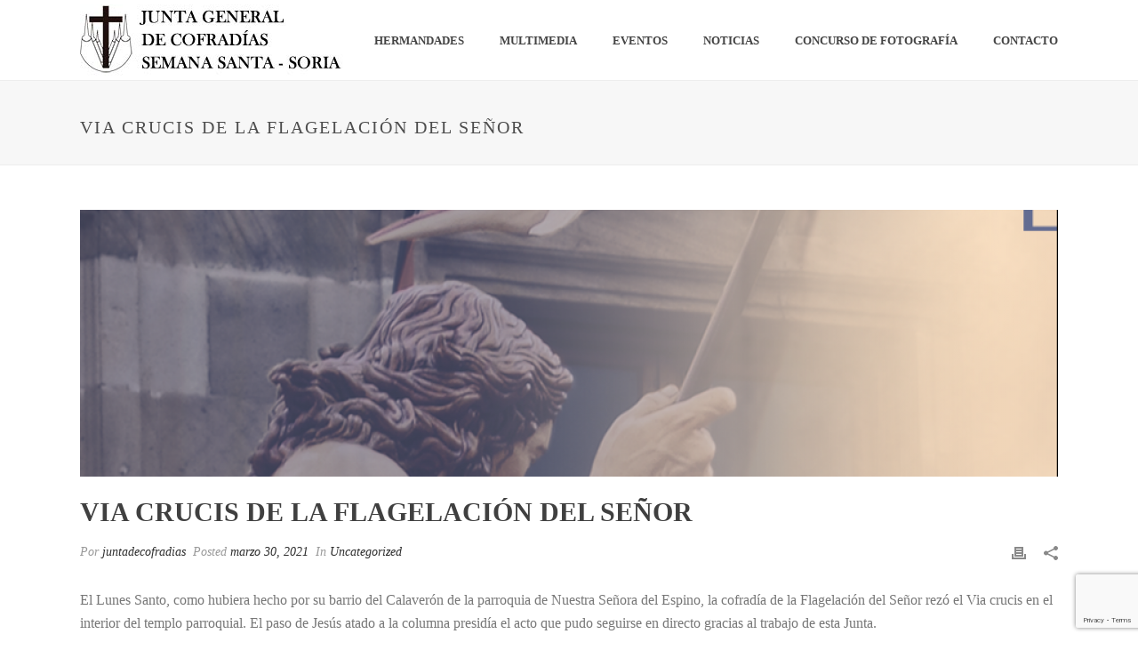

--- FILE ---
content_type: text/html; charset=UTF-8
request_url: https://semanasantadesoria.com/via-crucis-de-la-flagelacion-del-senor/
body_size: 28856
content:
<!DOCTYPE html>
<html lang="es" >
<head>
		<meta charset="UTF-8" /><meta name="viewport" content="width=device-width, initial-scale=1.0, minimum-scale=1.0, maximum-scale=1.0, user-scalable=0" /><meta http-equiv="X-UA-Compatible" content="IE=edge,chrome=1" /><meta name="format-detection" content="telephone=no"><script type="text/javascript">var ajaxurl = "https://semanasantadesoria.com/wp-admin/admin-ajax.php";</script><meta name='robots' content='index, follow, max-image-preview:large, max-snippet:-1, max-video-preview:-1' />

		<style id="critical-path-css" type="text/css">
			/* non cached */ body,html{width:100%;height:100%;margin:0;padding:0}.page-preloader{top:0;left:0;z-index:999;position:fixed;height:100%;width:100%;text-align:center}.preloader-preview-area{animation-delay:-.2s;top:50%;-ms-transform:translateY(100%);transform:translateY(100%);margin-top:10px;max-height:calc(50% - 20px);opacity:1;width:100%;text-align:center;position:absolute}.preloader-logo{max-width:90%;top:50%;-ms-transform:translateY(-100%);transform:translateY(-100%);margin:-10px auto 0 auto;max-height:calc(50% - 20px);opacity:1;position:relative}.ball-pulse>div{width:15px;height:15px;border-radius:100%;margin:2px;animation-fill-mode:both;display:inline-block;animation:ball-pulse .75s infinite cubic-bezier(.2,.68,.18,1.08)}.ball-pulse>div:nth-child(1){animation-delay:-.36s}.ball-pulse>div:nth-child(2){animation-delay:-.24s}.ball-pulse>div:nth-child(3){animation-delay:-.12s}@keyframes ball-pulse{0%{transform:scale(1);opacity:1}45%{transform:scale(.1);opacity:.7}80%{transform:scale(1);opacity:1}}.ball-clip-rotate-pulse{position:relative;-ms-transform:translateY(-15px) translateX(-10px);transform:translateY(-15px) translateX(-10px);display:inline-block}.ball-clip-rotate-pulse>div{animation-fill-mode:both;position:absolute;top:0;left:0;border-radius:100%}.ball-clip-rotate-pulse>div:first-child{height:36px;width:36px;top:7px;left:-7px;animation:ball-clip-rotate-pulse-scale 1s 0s cubic-bezier(.09,.57,.49,.9) infinite}.ball-clip-rotate-pulse>div:last-child{position:absolute;width:50px;height:50px;left:-16px;top:-2px;background:0 0;border:2px solid;animation:ball-clip-rotate-pulse-rotate 1s 0s cubic-bezier(.09,.57,.49,.9) infinite;animation-duration:1s}@keyframes ball-clip-rotate-pulse-rotate{0%{transform:rotate(0) scale(1)}50%{transform:rotate(180deg) scale(.6)}100%{transform:rotate(360deg) scale(1)}}@keyframes ball-clip-rotate-pulse-scale{30%{transform:scale(.3)}100%{transform:scale(1)}}@keyframes square-spin{25%{transform:perspective(100px) rotateX(180deg) rotateY(0)}50%{transform:perspective(100px) rotateX(180deg) rotateY(180deg)}75%{transform:perspective(100px) rotateX(0) rotateY(180deg)}100%{transform:perspective(100px) rotateX(0) rotateY(0)}}.square-spin{display:inline-block}.square-spin>div{animation-fill-mode:both;width:50px;height:50px;animation:square-spin 3s 0s cubic-bezier(.09,.57,.49,.9) infinite}.cube-transition{position:relative;-ms-transform:translate(-25px,-25px);transform:translate(-25px,-25px);display:inline-block}.cube-transition>div{animation-fill-mode:both;width:15px;height:15px;position:absolute;top:-5px;left:-5px;animation:cube-transition 1.6s 0s infinite ease-in-out}.cube-transition>div:last-child{animation-delay:-.8s}@keyframes cube-transition{25%{transform:translateX(50px) scale(.5) rotate(-90deg)}50%{transform:translate(50px,50px) rotate(-180deg)}75%{transform:translateY(50px) scale(.5) rotate(-270deg)}100%{transform:rotate(-360deg)}}.ball-scale>div{border-radius:100%;margin:2px;animation-fill-mode:both;display:inline-block;height:60px;width:60px;animation:ball-scale 1s 0s ease-in-out infinite}@keyframes ball-scale{0%{transform:scale(0)}100%{transform:scale(1);opacity:0}}.line-scale>div{animation-fill-mode:both;display:inline-block;width:5px;height:50px;border-radius:2px;margin:2px}.line-scale>div:nth-child(1){animation:line-scale 1s -.5s infinite cubic-bezier(.2,.68,.18,1.08)}.line-scale>div:nth-child(2){animation:line-scale 1s -.4s infinite cubic-bezier(.2,.68,.18,1.08)}.line-scale>div:nth-child(3){animation:line-scale 1s -.3s infinite cubic-bezier(.2,.68,.18,1.08)}.line-scale>div:nth-child(4){animation:line-scale 1s -.2s infinite cubic-bezier(.2,.68,.18,1.08)}.line-scale>div:nth-child(5){animation:line-scale 1s -.1s infinite cubic-bezier(.2,.68,.18,1.08)}@keyframes line-scale{0%{transform:scaley(1)}50%{transform:scaley(.4)}100%{transform:scaley(1)}}.ball-scale-multiple{position:relative;-ms-transform:translateY(30px);transform:translateY(30px);display:inline-block}.ball-scale-multiple>div{border-radius:100%;animation-fill-mode:both;margin:2px;position:absolute;left:-30px;top:0;opacity:0;margin:0;width:50px;height:50px;animation:ball-scale-multiple 1s 0s linear infinite}.ball-scale-multiple>div:nth-child(2){animation-delay:-.2s}.ball-scale-multiple>div:nth-child(3){animation-delay:-.2s}@keyframes ball-scale-multiple{0%{transform:scale(0);opacity:0}5%{opacity:1}100%{transform:scale(1);opacity:0}}.ball-pulse-sync{display:inline-block}.ball-pulse-sync>div{width:15px;height:15px;border-radius:100%;margin:2px;animation-fill-mode:both;display:inline-block}.ball-pulse-sync>div:nth-child(1){animation:ball-pulse-sync .6s -.21s infinite ease-in-out}.ball-pulse-sync>div:nth-child(2){animation:ball-pulse-sync .6s -.14s infinite ease-in-out}.ball-pulse-sync>div:nth-child(3){animation:ball-pulse-sync .6s -70ms infinite ease-in-out}@keyframes ball-pulse-sync{33%{transform:translateY(10px)}66%{transform:translateY(-10px)}100%{transform:translateY(0)}}.transparent-circle{display:inline-block;border-top:.5em solid rgba(255,255,255,.2);border-right:.5em solid rgba(255,255,255,.2);border-bottom:.5em solid rgba(255,255,255,.2);border-left:.5em solid #fff;transform:translateZ(0);animation:transparent-circle 1.1s infinite linear;width:50px;height:50px;border-radius:50%}.transparent-circle:after{border-radius:50%;width:10em;height:10em}@keyframes transparent-circle{0%{transform:rotate(0)}100%{transform:rotate(360deg)}}.ball-spin-fade-loader{position:relative;top:-10px;left:-10px;display:inline-block}.ball-spin-fade-loader>div{width:15px;height:15px;border-radius:100%;margin:2px;animation-fill-mode:both;position:absolute;animation:ball-spin-fade-loader 1s infinite linear}.ball-spin-fade-loader>div:nth-child(1){top:25px;left:0;animation-delay:-.84s;-webkit-animation-delay:-.84s}.ball-spin-fade-loader>div:nth-child(2){top:17.05px;left:17.05px;animation-delay:-.72s;-webkit-animation-delay:-.72s}.ball-spin-fade-loader>div:nth-child(3){top:0;left:25px;animation-delay:-.6s;-webkit-animation-delay:-.6s}.ball-spin-fade-loader>div:nth-child(4){top:-17.05px;left:17.05px;animation-delay:-.48s;-webkit-animation-delay:-.48s}.ball-spin-fade-loader>div:nth-child(5){top:-25px;left:0;animation-delay:-.36s;-webkit-animation-delay:-.36s}.ball-spin-fade-loader>div:nth-child(6){top:-17.05px;left:-17.05px;animation-delay:-.24s;-webkit-animation-delay:-.24s}.ball-spin-fade-loader>div:nth-child(7){top:0;left:-25px;animation-delay:-.12s;-webkit-animation-delay:-.12s}.ball-spin-fade-loader>div:nth-child(8){top:17.05px;left:-17.05px;animation-delay:0s;-webkit-animation-delay:0s}@keyframes ball-spin-fade-loader{50%{opacity:.3;transform:scale(.4)}100%{opacity:1;transform:scale(1)}}		</style>

		
	<!-- This site is optimized with the Yoast SEO plugin v23.8 - https://yoast.com/wordpress/plugins/seo/ -->
	<title>Via crucis de la Flagelación del Señor - Semana Santa de Soria</title>
	<link rel="canonical" href="https://semanasantadesoria.com/via-crucis-de-la-flagelacion-del-senor/" />
	<meta property="og:locale" content="es_ES" />
	<meta property="og:type" content="article" />
	<meta property="og:title" content="Via crucis de la Flagelación del Señor - Semana Santa de Soria" />
	<meta property="og:description" content="El Lunes Santo, como hubiera hecho por su barrio del Calaverón de la parroquia de Nuestra Señora del Espino, la cofradía de la Flagelación del Señor rezó el Via crucis [&hellip;]" />
	<meta property="og:url" content="https://semanasantadesoria.com/via-crucis-de-la-flagelacion-del-senor/" />
	<meta property="og:site_name" content="Semana Santa de Soria" />
	<meta property="article:published_time" content="2021-03-30T09:34:23+00:00" />
	<meta property="article:modified_time" content="2021-04-06T21:36:21+00:00" />
	<meta property="og:image" content="https://semanasantadesoria.com/wp-content/uploads/2021/03/03-27-pregon-1-e1617742707417.png" />
	<meta property="og:image:width" content="881" />
	<meta property="og:image:height" content="885" />
	<meta property="og:image:type" content="image/png" />
	<meta name="author" content="juntadecofradias" />
	<meta name="twitter:card" content="summary_large_image" />
	<meta name="twitter:label1" content="Escrito por" />
	<meta name="twitter:data1" content="juntadecofradias" />
	<meta name="twitter:label2" content="Tiempo de lectura" />
	<meta name="twitter:data2" content="1 minuto" />
	<script type="application/ld+json" class="yoast-schema-graph">{"@context":"https://schema.org","@graph":[{"@type":"WebPage","@id":"https://semanasantadesoria.com/via-crucis-de-la-flagelacion-del-senor/","url":"https://semanasantadesoria.com/via-crucis-de-la-flagelacion-del-senor/","name":"Via crucis de la Flagelación del Señor - Semana Santa de Soria","isPartOf":{"@id":"https://semanasantadesoria.com/#website"},"primaryImageOfPage":{"@id":"https://semanasantadesoria.com/via-crucis-de-la-flagelacion-del-senor/#primaryimage"},"image":{"@id":"https://semanasantadesoria.com/via-crucis-de-la-flagelacion-del-senor/#primaryimage"},"thumbnailUrl":"https://semanasantadesoria.com/wp-content/uploads/2021/03/03-27-pregon-1-e1617742707417.png","datePublished":"2021-03-30T09:34:23+00:00","dateModified":"2021-04-06T21:36:21+00:00","author":{"@id":"https://semanasantadesoria.com/#/schema/person/5b005c1411f8c4e9daecf1575d011e14"},"breadcrumb":{"@id":"https://semanasantadesoria.com/via-crucis-de-la-flagelacion-del-senor/#breadcrumb"},"inLanguage":"es","potentialAction":[{"@type":"ReadAction","target":["https://semanasantadesoria.com/via-crucis-de-la-flagelacion-del-senor/"]}]},{"@type":"ImageObject","inLanguage":"es","@id":"https://semanasantadesoria.com/via-crucis-de-la-flagelacion-del-senor/#primaryimage","url":"https://semanasantadesoria.com/wp-content/uploads/2021/03/03-27-pregon-1-e1617742707417.png","contentUrl":"https://semanasantadesoria.com/wp-content/uploads/2021/03/03-27-pregon-1-e1617742707417.png","width":881,"height":885},{"@type":"BreadcrumbList","@id":"https://semanasantadesoria.com/via-crucis-de-la-flagelacion-del-senor/#breadcrumb","itemListElement":[{"@type":"ListItem","position":1,"name":"Portada","item":"https://semanasantadesoria.com/"},{"@type":"ListItem","position":2,"name":"Via crucis de la Flagelación del Señor"}]},{"@type":"WebSite","@id":"https://semanasantadesoria.com/#website","url":"https://semanasantadesoria.com/","name":"Semana Santa de Soria","description":"Just another WordPress site","potentialAction":[{"@type":"SearchAction","target":{"@type":"EntryPoint","urlTemplate":"https://semanasantadesoria.com/?s={search_term_string}"},"query-input":{"@type":"PropertyValueSpecification","valueRequired":true,"valueName":"search_term_string"}}],"inLanguage":"es"},{"@type":"Person","@id":"https://semanasantadesoria.com/#/schema/person/5b005c1411f8c4e9daecf1575d011e14","name":"juntadecofradias","image":{"@type":"ImageObject","inLanguage":"es","@id":"https://semanasantadesoria.com/#/schema/person/image/","url":"https://secure.gravatar.com/avatar/3067fca68fab9b8fbdbab016b7374c599c623a008e29326f35c4b188eab2e5ac?s=96&d=mm&r=g","contentUrl":"https://secure.gravatar.com/avatar/3067fca68fab9b8fbdbab016b7374c599c623a008e29326f35c4b188eab2e5ac?s=96&d=mm&r=g","caption":"juntadecofradias"},"url":"https://semanasantadesoria.com/author/juntadecofradias/"}]}</script>
	<!-- / Yoast SEO plugin. -->


<link rel="alternate" type="application/rss+xml" title="Semana Santa de Soria &raquo; Feed" href="https://semanasantadesoria.com/feed/" />
<link rel="alternate" type="application/rss+xml" title="Semana Santa de Soria &raquo; Feed de los comentarios" href="https://semanasantadesoria.com/comments/feed/" />
<link rel="alternate" type="text/calendar" title="Semana Santa de Soria &raquo; iCal Feed" href="https://semanasantadesoria.com/events/?ical=1" />

<link rel="shortcut icon" href="https://semanasantadesoria.com/wp-content/themes/jupiter/assets/images/favicon.png"  />
<link rel="alternate" type="application/rss+xml" title="Semana Santa de Soria &raquo; Comentario Via crucis de la Flagelación del Señor del feed" href="https://semanasantadesoria.com/via-crucis-de-la-flagelacion-del-senor/feed/" />
<script type="text/javascript">window.abb = {};php = {};window.PHP = {};PHP.ajax = "https://semanasantadesoria.com/wp-admin/admin-ajax.php";PHP.wp_p_id = "1610";var mk_header_parallax, mk_banner_parallax, mk_page_parallax, mk_footer_parallax, mk_body_parallax;var mk_images_dir = "https://semanasantadesoria.com/wp-content/themes/jupiter/assets/images",mk_theme_js_path = "https://semanasantadesoria.com/wp-content/themes/jupiter/assets/js",mk_theme_dir = "https://semanasantadesoria.com/wp-content/themes/jupiter",mk_captcha_placeholder = "Enter Captcha",mk_captcha_invalid_txt = "Invalid. Try again.",mk_captcha_correct_txt = "Captcha correct.",mk_responsive_nav_width = 1140,mk_vertical_header_back = "Volver",mk_vertical_header_anim = "1",mk_check_rtl = true,mk_grid_width = 1140,mk_ajax_search_option = "disable",mk_preloader_bg_color = "#fff",mk_accent_color = "#020000",mk_go_to_top =  "false",mk_smooth_scroll =  "false",mk_preloader_bar_color = "#020000",mk_preloader_logo = "";var mk_header_parallax = false,mk_banner_parallax = false,mk_footer_parallax = false,mk_body_parallax = false,mk_no_more_posts = "No More Posts",mk_typekit_id   = "",mk_google_fonts = [],mk_global_lazyload = true;</script><link rel="alternate" title="oEmbed (JSON)" type="application/json+oembed" href="https://semanasantadesoria.com/wp-json/oembed/1.0/embed?url=https%3A%2F%2Fsemanasantadesoria.com%2Fvia-crucis-de-la-flagelacion-del-senor%2F" />
<link rel="alternate" title="oEmbed (XML)" type="text/xml+oembed" href="https://semanasantadesoria.com/wp-json/oembed/1.0/embed?url=https%3A%2F%2Fsemanasantadesoria.com%2Fvia-crucis-de-la-flagelacion-del-senor%2F&#038;format=xml" />
<style id='wp-img-auto-sizes-contain-inline-css' type='text/css'>
img:is([sizes=auto i],[sizes^="auto," i]){contain-intrinsic-size:3000px 1500px}
/*# sourceURL=wp-img-auto-sizes-contain-inline-css */
</style>
<link rel='stylesheet' id='layerslider-css' href='https://semanasantadesoria.com/wp-content/plugins/layerslider/assets/static/layerslider/css/layerslider.css?ver=6.11.5' type='text/css' media='all' />
<link rel='stylesheet' id='wp-block-library-css' href='https://semanasantadesoria.com/wp-includes/css/dist/block-library/style.min.css?ver=6.9' type='text/css' media='all' />
<style id='global-styles-inline-css' type='text/css'>
:root{--wp--preset--aspect-ratio--square: 1;--wp--preset--aspect-ratio--4-3: 4/3;--wp--preset--aspect-ratio--3-4: 3/4;--wp--preset--aspect-ratio--3-2: 3/2;--wp--preset--aspect-ratio--2-3: 2/3;--wp--preset--aspect-ratio--16-9: 16/9;--wp--preset--aspect-ratio--9-16: 9/16;--wp--preset--color--black: #000000;--wp--preset--color--cyan-bluish-gray: #abb8c3;--wp--preset--color--white: #ffffff;--wp--preset--color--pale-pink: #f78da7;--wp--preset--color--vivid-red: #cf2e2e;--wp--preset--color--luminous-vivid-orange: #ff6900;--wp--preset--color--luminous-vivid-amber: #fcb900;--wp--preset--color--light-green-cyan: #7bdcb5;--wp--preset--color--vivid-green-cyan: #00d084;--wp--preset--color--pale-cyan-blue: #8ed1fc;--wp--preset--color--vivid-cyan-blue: #0693e3;--wp--preset--color--vivid-purple: #9b51e0;--wp--preset--gradient--vivid-cyan-blue-to-vivid-purple: linear-gradient(135deg,rgb(6,147,227) 0%,rgb(155,81,224) 100%);--wp--preset--gradient--light-green-cyan-to-vivid-green-cyan: linear-gradient(135deg,rgb(122,220,180) 0%,rgb(0,208,130) 100%);--wp--preset--gradient--luminous-vivid-amber-to-luminous-vivid-orange: linear-gradient(135deg,rgb(252,185,0) 0%,rgb(255,105,0) 100%);--wp--preset--gradient--luminous-vivid-orange-to-vivid-red: linear-gradient(135deg,rgb(255,105,0) 0%,rgb(207,46,46) 100%);--wp--preset--gradient--very-light-gray-to-cyan-bluish-gray: linear-gradient(135deg,rgb(238,238,238) 0%,rgb(169,184,195) 100%);--wp--preset--gradient--cool-to-warm-spectrum: linear-gradient(135deg,rgb(74,234,220) 0%,rgb(151,120,209) 20%,rgb(207,42,186) 40%,rgb(238,44,130) 60%,rgb(251,105,98) 80%,rgb(254,248,76) 100%);--wp--preset--gradient--blush-light-purple: linear-gradient(135deg,rgb(255,206,236) 0%,rgb(152,150,240) 100%);--wp--preset--gradient--blush-bordeaux: linear-gradient(135deg,rgb(254,205,165) 0%,rgb(254,45,45) 50%,rgb(107,0,62) 100%);--wp--preset--gradient--luminous-dusk: linear-gradient(135deg,rgb(255,203,112) 0%,rgb(199,81,192) 50%,rgb(65,88,208) 100%);--wp--preset--gradient--pale-ocean: linear-gradient(135deg,rgb(255,245,203) 0%,rgb(182,227,212) 50%,rgb(51,167,181) 100%);--wp--preset--gradient--electric-grass: linear-gradient(135deg,rgb(202,248,128) 0%,rgb(113,206,126) 100%);--wp--preset--gradient--midnight: linear-gradient(135deg,rgb(2,3,129) 0%,rgb(40,116,252) 100%);--wp--preset--font-size--small: 13px;--wp--preset--font-size--medium: 20px;--wp--preset--font-size--large: 36px;--wp--preset--font-size--x-large: 42px;--wp--preset--spacing--20: 0.44rem;--wp--preset--spacing--30: 0.67rem;--wp--preset--spacing--40: 1rem;--wp--preset--spacing--50: 1.5rem;--wp--preset--spacing--60: 2.25rem;--wp--preset--spacing--70: 3.38rem;--wp--preset--spacing--80: 5.06rem;--wp--preset--shadow--natural: 6px 6px 9px rgba(0, 0, 0, 0.2);--wp--preset--shadow--deep: 12px 12px 50px rgba(0, 0, 0, 0.4);--wp--preset--shadow--sharp: 6px 6px 0px rgba(0, 0, 0, 0.2);--wp--preset--shadow--outlined: 6px 6px 0px -3px rgb(255, 255, 255), 6px 6px rgb(0, 0, 0);--wp--preset--shadow--crisp: 6px 6px 0px rgb(0, 0, 0);}:where(.is-layout-flex){gap: 0.5em;}:where(.is-layout-grid){gap: 0.5em;}body .is-layout-flex{display: flex;}.is-layout-flex{flex-wrap: wrap;align-items: center;}.is-layout-flex > :is(*, div){margin: 0;}body .is-layout-grid{display: grid;}.is-layout-grid > :is(*, div){margin: 0;}:where(.wp-block-columns.is-layout-flex){gap: 2em;}:where(.wp-block-columns.is-layout-grid){gap: 2em;}:where(.wp-block-post-template.is-layout-flex){gap: 1.25em;}:where(.wp-block-post-template.is-layout-grid){gap: 1.25em;}.has-black-color{color: var(--wp--preset--color--black) !important;}.has-cyan-bluish-gray-color{color: var(--wp--preset--color--cyan-bluish-gray) !important;}.has-white-color{color: var(--wp--preset--color--white) !important;}.has-pale-pink-color{color: var(--wp--preset--color--pale-pink) !important;}.has-vivid-red-color{color: var(--wp--preset--color--vivid-red) !important;}.has-luminous-vivid-orange-color{color: var(--wp--preset--color--luminous-vivid-orange) !important;}.has-luminous-vivid-amber-color{color: var(--wp--preset--color--luminous-vivid-amber) !important;}.has-light-green-cyan-color{color: var(--wp--preset--color--light-green-cyan) !important;}.has-vivid-green-cyan-color{color: var(--wp--preset--color--vivid-green-cyan) !important;}.has-pale-cyan-blue-color{color: var(--wp--preset--color--pale-cyan-blue) !important;}.has-vivid-cyan-blue-color{color: var(--wp--preset--color--vivid-cyan-blue) !important;}.has-vivid-purple-color{color: var(--wp--preset--color--vivid-purple) !important;}.has-black-background-color{background-color: var(--wp--preset--color--black) !important;}.has-cyan-bluish-gray-background-color{background-color: var(--wp--preset--color--cyan-bluish-gray) !important;}.has-white-background-color{background-color: var(--wp--preset--color--white) !important;}.has-pale-pink-background-color{background-color: var(--wp--preset--color--pale-pink) !important;}.has-vivid-red-background-color{background-color: var(--wp--preset--color--vivid-red) !important;}.has-luminous-vivid-orange-background-color{background-color: var(--wp--preset--color--luminous-vivid-orange) !important;}.has-luminous-vivid-amber-background-color{background-color: var(--wp--preset--color--luminous-vivid-amber) !important;}.has-light-green-cyan-background-color{background-color: var(--wp--preset--color--light-green-cyan) !important;}.has-vivid-green-cyan-background-color{background-color: var(--wp--preset--color--vivid-green-cyan) !important;}.has-pale-cyan-blue-background-color{background-color: var(--wp--preset--color--pale-cyan-blue) !important;}.has-vivid-cyan-blue-background-color{background-color: var(--wp--preset--color--vivid-cyan-blue) !important;}.has-vivid-purple-background-color{background-color: var(--wp--preset--color--vivid-purple) !important;}.has-black-border-color{border-color: var(--wp--preset--color--black) !important;}.has-cyan-bluish-gray-border-color{border-color: var(--wp--preset--color--cyan-bluish-gray) !important;}.has-white-border-color{border-color: var(--wp--preset--color--white) !important;}.has-pale-pink-border-color{border-color: var(--wp--preset--color--pale-pink) !important;}.has-vivid-red-border-color{border-color: var(--wp--preset--color--vivid-red) !important;}.has-luminous-vivid-orange-border-color{border-color: var(--wp--preset--color--luminous-vivid-orange) !important;}.has-luminous-vivid-amber-border-color{border-color: var(--wp--preset--color--luminous-vivid-amber) !important;}.has-light-green-cyan-border-color{border-color: var(--wp--preset--color--light-green-cyan) !important;}.has-vivid-green-cyan-border-color{border-color: var(--wp--preset--color--vivid-green-cyan) !important;}.has-pale-cyan-blue-border-color{border-color: var(--wp--preset--color--pale-cyan-blue) !important;}.has-vivid-cyan-blue-border-color{border-color: var(--wp--preset--color--vivid-cyan-blue) !important;}.has-vivid-purple-border-color{border-color: var(--wp--preset--color--vivid-purple) !important;}.has-vivid-cyan-blue-to-vivid-purple-gradient-background{background: var(--wp--preset--gradient--vivid-cyan-blue-to-vivid-purple) !important;}.has-light-green-cyan-to-vivid-green-cyan-gradient-background{background: var(--wp--preset--gradient--light-green-cyan-to-vivid-green-cyan) !important;}.has-luminous-vivid-amber-to-luminous-vivid-orange-gradient-background{background: var(--wp--preset--gradient--luminous-vivid-amber-to-luminous-vivid-orange) !important;}.has-luminous-vivid-orange-to-vivid-red-gradient-background{background: var(--wp--preset--gradient--luminous-vivid-orange-to-vivid-red) !important;}.has-very-light-gray-to-cyan-bluish-gray-gradient-background{background: var(--wp--preset--gradient--very-light-gray-to-cyan-bluish-gray) !important;}.has-cool-to-warm-spectrum-gradient-background{background: var(--wp--preset--gradient--cool-to-warm-spectrum) !important;}.has-blush-light-purple-gradient-background{background: var(--wp--preset--gradient--blush-light-purple) !important;}.has-blush-bordeaux-gradient-background{background: var(--wp--preset--gradient--blush-bordeaux) !important;}.has-luminous-dusk-gradient-background{background: var(--wp--preset--gradient--luminous-dusk) !important;}.has-pale-ocean-gradient-background{background: var(--wp--preset--gradient--pale-ocean) !important;}.has-electric-grass-gradient-background{background: var(--wp--preset--gradient--electric-grass) !important;}.has-midnight-gradient-background{background: var(--wp--preset--gradient--midnight) !important;}.has-small-font-size{font-size: var(--wp--preset--font-size--small) !important;}.has-medium-font-size{font-size: var(--wp--preset--font-size--medium) !important;}.has-large-font-size{font-size: var(--wp--preset--font-size--large) !important;}.has-x-large-font-size{font-size: var(--wp--preset--font-size--x-large) !important;}
/*# sourceURL=global-styles-inline-css */
</style>

<style id='classic-theme-styles-inline-css' type='text/css'>
/*! This file is auto-generated */
.wp-block-button__link{color:#fff;background-color:#32373c;border-radius:9999px;box-shadow:none;text-decoration:none;padding:calc(.667em + 2px) calc(1.333em + 2px);font-size:1.125em}.wp-block-file__button{background:#32373c;color:#fff;text-decoration:none}
/*# sourceURL=/wp-includes/css/classic-themes.min.css */
</style>
<link rel='stylesheet' id='contact-form-7-css' href='https://semanasantadesoria.com/wp-content/plugins/contact-form-7/includes/css/styles.css?ver=6.0' type='text/css' media='all' />
<link rel='stylesheet' id='qc-choice-css' href='https://semanasantadesoria.com/wp-content/plugins/quantcast-choice/public/css/style.min.css?ver=2.0.8' type='text/css' media='all' />
<link rel='stylesheet' id='wp-show-posts-css' href='https://semanasantadesoria.com/wp-content/plugins/wp-show-posts/css/wp-show-posts-min.css?ver=1.1.6' type='text/css' media='all' />
<link rel='stylesheet' id='tribe-events-v2-single-skeleton-css' href='https://semanasantadesoria.com/wp-content/plugins/the-events-calendar/src/resources/css/tribe-events-single-skeleton.min.css?ver=6.8.1' type='text/css' media='all' />
<link rel='stylesheet' id='tribe-events-v2-single-skeleton-full-css' href='https://semanasantadesoria.com/wp-content/plugins/the-events-calendar/src/resources/css/tribe-events-single-full.min.css?ver=6.8.1' type='text/css' media='all' />
<link rel='stylesheet' id='tec-events-elementor-widgets-base-styles-css' href='https://semanasantadesoria.com/wp-content/plugins/the-events-calendar/src/resources/css/integrations/plugins/elementor/widgets/widget-base.min.css?ver=6.8.1' type='text/css' media='all' />
<link rel='stylesheet' id='theme-styles-css' href='https://semanasantadesoria.com/wp-content/themes/jupiter/assets/stylesheet/min/full-styles.6.8.0.css?ver=1614704834' type='text/css' media='all' />
<style id='theme-styles-inline-css' type='text/css'>

			#wpadminbar {
				-webkit-backface-visibility: hidden;
				backface-visibility: hidden;
				-webkit-perspective: 1000;
				-ms-perspective: 1000;
				perspective: 1000;
				-webkit-transform: translateZ(0px);
				-ms-transform: translateZ(0px);
				transform: translateZ(0px);
			}
			@media screen and (max-width: 600px) {
				#wpadminbar {
					position: fixed !important;
				}
			}
		
body { background-color:#fff; } .hb-custom-header #mk-page-introduce, .mk-header { background-color:#f7f7f7;background-size:cover;-webkit-background-size:cover;-moz-background-size:cover; } .hb-custom-header > div, .mk-header-bg { background-color:#fff; } .mk-classic-nav-bg { background-color:#fff; } .master-holder-bg { background-color:#fff; } #mk-footer { background-color:#3d4045; } #mk-boxed-layout { -webkit-box-shadow:0 0 px rgba(0, 0, 0, ); -moz-box-shadow:0 0 px rgba(0, 0, 0, ); box-shadow:0 0 px rgba(0, 0, 0, ); } .mk-news-tab .mk-tabs-tabs .is-active a, .mk-fancy-title.pattern-style span, .mk-fancy-title.pattern-style.color-gradient span:after, .page-bg-color { background-color:#fff; } .page-title { font-size:20px; color:#4d4d4d; text-transform:uppercase; font-weight:400; letter-spacing:2px; } .page-subtitle { font-size:14px; line-height:100%; color:#a3a3a3; font-size:14px; text-transform:none; } .mk-header { border-bottom:1px solid #ededed; } .header-style-1 .mk-header-padding-wrapper, .header-style-2 .mk-header-padding-wrapper, .header-style-3 .mk-header-padding-wrapper { padding-top:91px; } .mk-process-steps[max-width~="950px"] ul::before { display:none !important; } .mk-process-steps[max-width~="950px"] li { margin-bottom:30px !important; width:100% !important; text-align:center; } .mk-event-countdown-ul[max-width~="750px"] li { width:90%; display:block; margin:0 auto 15px; } @font-face { font-family:'star'; src:url('https://semanasantadesoria.com/wp-content/themes/jupiter/assets/stylesheet/fonts/star/font.eot'); src:url('https://semanasantadesoria.com/wp-content/themes/jupiter/assets/stylesheet/fonts/star/font.eot?#iefix') format('embedded-opentype'), url('https://semanasantadesoria.com/wp-content/themes/jupiter/assets/stylesheet/fonts/star/font.woff') format('woff'), url('https://semanasantadesoria.com/wp-content/themes/jupiter/assets/stylesheet/fonts/star/font.ttf') format('truetype'), url('https://semanasantadesoria.com/wp-content/themes/jupiter/assets/stylesheet/fonts/star/font.svg#star') format('svg'); font-weight:normal; font-style:normal; } @font-face { font-family:'WooCommerce'; src:url('https://semanasantadesoria.com/wp-content/themes/jupiter/assets/stylesheet/fonts/woocommerce/font.eot'); src:url('https://semanasantadesoria.com/wp-content/themes/jupiter/assets/stylesheet/fonts/woocommerce/font.eot?#iefix') format('embedded-opentype'), url('https://semanasantadesoria.com/wp-content/themes/jupiter/assets/stylesheet/fonts/woocommerce/font.woff') format('woff'), url('https://semanasantadesoria.com/wp-content/themes/jupiter/assets/stylesheet/fonts/woocommerce/font.ttf') format('truetype'), url('https://semanasantadesoria.com/wp-content/themes/jupiter/assets/stylesheet/fonts/woocommerce/font.svg#WooCommerce') format('svg'); font-weight:normal; font-style:normal; } a.tribe-events-widget-events-list__view-more-link{ display:inline-block !important; color:black !important; font-weight:bold !important; text-transform:uppercase !important; font-size:20px !important; } div.tribe-events-widget-events-list__view-more{ display:flex !important; justify-content:center !important; } .tribe-events-widget .tribe-events-widget-events-list__view-more-link:hover { border-bottom-color:black !important; } h2.tribe-events-widget-events-list__header-title{ font-weight:bold !important; } .tribe-events-gcal.tribe-events-button { display:none;!important } .tribe-events-ical.tribe-events-button { display:none !important; } a.tribe-events-c-ical__link{ display:none !important; } button.tribe-events-c-search__button{ background-color:black !important; } img.social{ border:none !important; width:25px !important; height:25px !importatnt; padding-right:55px !important; } img.apps{ border:none !important; width:25px !important; height:25px !importatnt; padding-left:60px !important; }
/*# sourceURL=theme-styles-inline-css */
</style>
<link rel='stylesheet' id='mkhb-render-css' href='https://semanasantadesoria.com/wp-content/themes/jupiter/header-builder/includes/assets/css/mkhb-render.css?ver=6.8.0' type='text/css' media='all' />
<link rel='stylesheet' id='mkhb-row-css' href='https://semanasantadesoria.com/wp-content/themes/jupiter/header-builder/includes/assets/css/mkhb-row.css?ver=6.8.0' type='text/css' media='all' />
<link rel='stylesheet' id='mkhb-column-css' href='https://semanasantadesoria.com/wp-content/themes/jupiter/header-builder/includes/assets/css/mkhb-column.css?ver=6.8.0' type='text/css' media='all' />
<link rel='stylesheet' id='theme-options-css' href='https://semanasantadesoria.com/wp-content/uploads/mk_assets/theme-options-production-1736511963.css?ver=1736511861' type='text/css' media='all' />
<link rel='stylesheet' id='jupiter-donut-shortcodes-css' href='https://semanasantadesoria.com/wp-content/plugins/jupiter-donut/assets/css/shortcodes-styles.min.css?ver=1.2.0' type='text/css' media='all' />
<style id='teccc-nofile-stylesheet-inline-css' type='text/css'>
/* The Events Calendar: Category Colors 7.3.2 */
.teccc-legend a, .tribe-events-calendar a, #tribe-events-content .tribe-events-tooltip h4
{
	font-weight: bold;
}

.tribe-events-list .vevent.hentry h2 {
	padding-left: 5px;
}


@media only screen and (max-width: 768px) {
	.tribe-events-calendar td .hentry,
	.tribe-events-calendar td .type-tribe_events {
		display: block;
	}

	h3.entry-title.summary,
	h3.tribe-events-month-event-title,
	.tribe-events-calendar .tribe-events-has-events:after {
		display: none;
	}

	.tribe-events-calendar .mobile-trigger .tribe-events-tooltip {
		display: none !important;
	}
}


.tribe-events .tribe-events-calendar-month__multiday-event-bar,
.tribe-events .tribe-events-calendar-month__multiday-event-bar-inner,
.tribe-events-calendar-month__multiday-event-wrapper
{ background-color: #F7F6F6; }


.tribe-events-calendar-month__multiday-event-wrapper.tribe-events-calendar-month__multiday-event--empty
{ background-color: transparent !important; }


.tribe-common--breakpoint-medium.tribe-events .tribe-events-calendar-list__event-datetime-featured-text,
.tribe-events-calendar-month-mobile-events__mobile-event-datetime-featured-text,
.tribe-events-calendar-day__event-datetime-featured-text,
.tribe-common-c-svgicon--featured
{ color: #0ea0d7 !important; }

.tribe-events-calendar-list__event-date-tag-datetime:after, 
.tribe-events-widget-events-list__event-date-tag-datetime:after, 
.tribe-events .tribe-events-calendar-day__event--featured:after,
.tribe-events .tribe-events-calendar-month__calendar-event--featured:before
{ background-color: #0ea0d7 !important; }



	
		.tribe-events-category-cofradia-del-ecce-homo h2.tribe-events-list-event-title.entry-title a,
.tribe-events-category-cofradia-del-ecce-homo h2.tribe-events-list-event-title a,
.tribe-events-category-cofradia-del-ecce-homo h3.tribe-events-list-event-title a,
.tribe-event-featured .tribe-events-category-cofradia-del-ecce-homo h3.tribe-events-list-event-title a,
.tribe-events-list .tribe-events-loop .tribe-event-featured.tribe-events-category-cofradia-del-ecce-homo h3.tribe-events-list-event-title a,	.tribe-events-shortcode .tribe-events-month table .type-tribe_events.tribe-events-category-cofradia-del-ecce-homo,		.tribe-events-list .tribe-events-loop .tribe-event-featured.tribe-events-category-cofradia-del-ecce-homo h3.tribe-events-list-event-title a:hover,
#tribe-events-content table.tribe-events-calendar .type-tribe_events.tribe-events-category-cofradia-del-ecce-homo.tribe-event-featured h3.tribe-events-month-event-title a:hover,			.tribe-events-list-widget li.tribe-events-category-cofradia-del-ecce-homo a:link,
.tribe-events-list-widget li.tribe-events-category-cofradia-del-ecce-homo a:visited,
li.tribe-events-list-widget-events.tribe-events-category-cofradia-del-ecce-homo a:link,
li.tribe-events-list-widget-events.tribe-events-category-cofradia-del-ecce-homo a:visited,	.teccc-legend li.tribe_events_cat-cofradia-del-ecce-homo a,
.tribe-common article.tribe_events_cat-cofradia-del-ecce-homo h3 a,
.tribe-common article.tribe_events_cat-cofradia-del-ecce-homo h3 a:link,
.tribe-common article.tribe_events_cat-cofradia-del-ecce-homo h3 a:visited,
article.tribe-events-calendar-month__multiday-event.tribe_events_cat-cofradia-del-ecce-homo h3,	#tribe-events-content table.tribe-events-calendar .tribe-event-featured.tribe-events-category-cofradia-del-ecce-homo .tribe-events-month-event-title a,
.teccc-legend li.tribe-events-category-cofradia-del-ecce-homo a,
.tribe-events-calendar .tribe-events-category-cofradia-del-ecce-homo a,
#tribe-events-content .teccc-legend li.tribe-events-category-cofradia-del-ecce-homo a,
#tribe-events-content .tribe-events-calendar .tribe-events-category-cofradia-del-ecce-homo a,
.type-tribe_events.tribe-events-category-cofradia-del-ecce-homo h2 a,
.tribe-events-category-cofradia-del-ecce-homo > div.hentry.vevent > h3.entry-title a,
.tribe-events-mobile.tribe-events-category-cofradia-del-ecce-homo h4 a
{
		text-decoration: none;
}

		.tribe-events-category-cofradia-del-ecce-homo h3.tribe-events-list-event-title,		.tribe-events-shortcode .tribe-events-month table .type-tribe_events.tribe-events-category-cofradia-del-ecce-homo,				.tribe-events-list-widget li.tribe-events-category-cofradia-del-ecce-homo h4,
li.tribe-events-list-widget-events.tribe-events-category-cofradia-del-ecce-homo h4,	.teccc-legend li.tribe_events_cat-cofradia-del-ecce-homo,
article.tribe_events_cat-cofradia-del-ecce-homo header.tribe-events-widget-events-list__event-header h3,
article.tribe-events-calendar-month__calendar-event.tribe_events_cat-cofradia-del-ecce-homo h3,
article.tribe-events-calendar-month__multiday-event.tribe_events_cat-cofradia-del-ecce-homo .tribe-events-calendar-month__multiday-event-bar-inner,
article.tribe-events-calendar-month-mobile-events__mobile-event.tribe_events_cat-cofradia-del-ecce-homo h3,
article.tribe-events-calendar-day__event.tribe_events_cat-cofradia-del-ecce-homo h3,
article.tribe-events-calendar-list__event.tribe_events_cat-cofradia-del-ecce-homo h3,
article.tribe-events-calendar-latest-past__event.tribe_events_cat-cofradia-del-ecce-homo h3,	.events-archive.events-gridview #tribe-events-content table .type-tribe_events.tribe-events-category-cofradia-del-ecce-homo,
.teccc-legend li.tribe-events-category-cofradia-del-ecce-homo,
.tribe-events-calendar .tribe-events-category-cofradia-del-ecce-homo,
.type-tribe_events.tribe-events-category-cofradia-del-ecce-homo h2,
.tribe-events-category-cofradia-del-ecce-homo > div.hentry.vevent > h3.entry-title,
.tribe-events-mobile.tribe-events-category-cofradia-del-ecce-homo h4
{
				border-left: 5px solid #aa4a34;
			border-right: 5px solid transparent;
		line-height: 1.4em;
	padding-left: 5px;
	padding-bottom: 2px;
}

	.tribe-events-calendar .tribe-event-featured.tribe-events-category-cofradia-del-ecce-homo,
#tribe-events-content table.tribe-events-calendar .type-tribe_events.tribe-event-featured.tribe-events-category-cofradia-del-ecce-homo,
.tribe-grid-body div[id*='tribe-events-event-'][class*='tribe-events-category-'].tribe-events-week-hourly-single.tribe-event-featured
{ border-right: 5px solid #0ea0d7 }

	
	
		.tribe-events-list-widget li.tribe-events-category-cofradia-del-ecce-homo a:link,
.tribe-events-list-widget li.tribe-events-category-cofradia-del-ecce-homo a:visited,
li.tribe-events-list-widget-events.tribe-events-category-cofradia-del-ecce-homo a:link,
li.tribe-events-list-widget-events.tribe-events-category-cofradia-del-ecce-homo a:visited,	.tribe-events-category-cofradia-del-ecce-homo h2.tribe-events-list-event-title.entry-title a,
.tribe-events-category-cofradia-del-ecce-homo h2.tribe-events-list-event-title a,
.tribe-events-category-cofradia-del-ecce-homo h3.tribe-events-list-event-title a,
.tribe-event-featured .tribe-events-category-cofradia-del-ecce-homo h3.tribe-events-list-event-title a,
.tribe-events-list .tribe-events-loop .tribe-event-featured.tribe-events-category-cofradia-del-ecce-homo h3.tribe-events-list-event-title a
{
	width: auto;
	display: block;
}
	
		.tribe-events-category-cofradia-entrada-de-jesus h2.tribe-events-list-event-title.entry-title a,
.tribe-events-category-cofradia-entrada-de-jesus h2.tribe-events-list-event-title a,
.tribe-events-category-cofradia-entrada-de-jesus h3.tribe-events-list-event-title a,
.tribe-event-featured .tribe-events-category-cofradia-entrada-de-jesus h3.tribe-events-list-event-title a,
.tribe-events-list .tribe-events-loop .tribe-event-featured.tribe-events-category-cofradia-entrada-de-jesus h3.tribe-events-list-event-title a,	.tribe-events-shortcode .tribe-events-month table .type-tribe_events.tribe-events-category-cofradia-entrada-de-jesus,		.tribe-events-list .tribe-events-loop .tribe-event-featured.tribe-events-category-cofradia-entrada-de-jesus h3.tribe-events-list-event-title a:hover,
#tribe-events-content table.tribe-events-calendar .type-tribe_events.tribe-events-category-cofradia-entrada-de-jesus.tribe-event-featured h3.tribe-events-month-event-title a:hover,			.tribe-events-list-widget li.tribe-events-category-cofradia-entrada-de-jesus a:link,
.tribe-events-list-widget li.tribe-events-category-cofradia-entrada-de-jesus a:visited,
li.tribe-events-list-widget-events.tribe-events-category-cofradia-entrada-de-jesus a:link,
li.tribe-events-list-widget-events.tribe-events-category-cofradia-entrada-de-jesus a:visited,	.teccc-legend li.tribe_events_cat-cofradia-entrada-de-jesus a,
.tribe-common article.tribe_events_cat-cofradia-entrada-de-jesus h3 a,
.tribe-common article.tribe_events_cat-cofradia-entrada-de-jesus h3 a:link,
.tribe-common article.tribe_events_cat-cofradia-entrada-de-jesus h3 a:visited,
article.tribe-events-calendar-month__multiday-event.tribe_events_cat-cofradia-entrada-de-jesus h3,	#tribe-events-content table.tribe-events-calendar .tribe-event-featured.tribe-events-category-cofradia-entrada-de-jesus .tribe-events-month-event-title a,
.teccc-legend li.tribe-events-category-cofradia-entrada-de-jesus a,
.tribe-events-calendar .tribe-events-category-cofradia-entrada-de-jesus a,
#tribe-events-content .teccc-legend li.tribe-events-category-cofradia-entrada-de-jesus a,
#tribe-events-content .tribe-events-calendar .tribe-events-category-cofradia-entrada-de-jesus a,
.type-tribe_events.tribe-events-category-cofradia-entrada-de-jesus h2 a,
.tribe-events-category-cofradia-entrada-de-jesus > div.hentry.vevent > h3.entry-title a,
.tribe-events-mobile.tribe-events-category-cofradia-entrada-de-jesus h4 a
{
		text-decoration: none;
}

		.tribe-events-category-cofradia-entrada-de-jesus h3.tribe-events-list-event-title,		.tribe-events-shortcode .tribe-events-month table .type-tribe_events.tribe-events-category-cofradia-entrada-de-jesus,				.tribe-events-list-widget li.tribe-events-category-cofradia-entrada-de-jesus h4,
li.tribe-events-list-widget-events.tribe-events-category-cofradia-entrada-de-jesus h4,	.teccc-legend li.tribe_events_cat-cofradia-entrada-de-jesus,
article.tribe_events_cat-cofradia-entrada-de-jesus header.tribe-events-widget-events-list__event-header h3,
article.tribe-events-calendar-month__calendar-event.tribe_events_cat-cofradia-entrada-de-jesus h3,
article.tribe-events-calendar-month__multiday-event.tribe_events_cat-cofradia-entrada-de-jesus .tribe-events-calendar-month__multiday-event-bar-inner,
article.tribe-events-calendar-month-mobile-events__mobile-event.tribe_events_cat-cofradia-entrada-de-jesus h3,
article.tribe-events-calendar-day__event.tribe_events_cat-cofradia-entrada-de-jesus h3,
article.tribe-events-calendar-list__event.tribe_events_cat-cofradia-entrada-de-jesus h3,
article.tribe-events-calendar-latest-past__event.tribe_events_cat-cofradia-entrada-de-jesus h3,	.events-archive.events-gridview #tribe-events-content table .type-tribe_events.tribe-events-category-cofradia-entrada-de-jesus,
.teccc-legend li.tribe-events-category-cofradia-entrada-de-jesus,
.tribe-events-calendar .tribe-events-category-cofradia-entrada-de-jesus,
.type-tribe_events.tribe-events-category-cofradia-entrada-de-jesus h2,
.tribe-events-category-cofradia-entrada-de-jesus > div.hentry.vevent > h3.entry-title,
.tribe-events-mobile.tribe-events-category-cofradia-entrada-de-jesus h4
{
				border-left: 5px solid #f4e72c;
			border-right: 5px solid transparent;
		line-height: 1.4em;
	padding-left: 5px;
	padding-bottom: 2px;
}

	.tribe-events-calendar .tribe-event-featured.tribe-events-category-cofradia-entrada-de-jesus,
#tribe-events-content table.tribe-events-calendar .type-tribe_events.tribe-event-featured.tribe-events-category-cofradia-entrada-de-jesus,
.tribe-grid-body div[id*='tribe-events-event-'][class*='tribe-events-category-'].tribe-events-week-hourly-single.tribe-event-featured
{ border-right: 5px solid #0ea0d7 }

	
	
		.tribe-events-list-widget li.tribe-events-category-cofradia-entrada-de-jesus a:link,
.tribe-events-list-widget li.tribe-events-category-cofradia-entrada-de-jesus a:visited,
li.tribe-events-list-widget-events.tribe-events-category-cofradia-entrada-de-jesus a:link,
li.tribe-events-list-widget-events.tribe-events-category-cofradia-entrada-de-jesus a:visited,	.tribe-events-category-cofradia-entrada-de-jesus h2.tribe-events-list-event-title.entry-title a,
.tribe-events-category-cofradia-entrada-de-jesus h2.tribe-events-list-event-title a,
.tribe-events-category-cofradia-entrada-de-jesus h3.tribe-events-list-event-title a,
.tribe-event-featured .tribe-events-category-cofradia-entrada-de-jesus h3.tribe-events-list-event-title a,
.tribe-events-list .tribe-events-loop .tribe-event-featured.tribe-events-category-cofradia-entrada-de-jesus h3.tribe-events-list-event-title a
{
	width: auto;
	display: block;
}
	
		.tribe-events-category-cofradia-flagelacion-del-senor h2.tribe-events-list-event-title.entry-title a,
.tribe-events-category-cofradia-flagelacion-del-senor h2.tribe-events-list-event-title a,
.tribe-events-category-cofradia-flagelacion-del-senor h3.tribe-events-list-event-title a,
.tribe-event-featured .tribe-events-category-cofradia-flagelacion-del-senor h3.tribe-events-list-event-title a,
.tribe-events-list .tribe-events-loop .tribe-event-featured.tribe-events-category-cofradia-flagelacion-del-senor h3.tribe-events-list-event-title a,	.tribe-events-shortcode .tribe-events-month table .type-tribe_events.tribe-events-category-cofradia-flagelacion-del-senor,		.tribe-events-list .tribe-events-loop .tribe-event-featured.tribe-events-category-cofradia-flagelacion-del-senor h3.tribe-events-list-event-title a:hover,
#tribe-events-content table.tribe-events-calendar .type-tribe_events.tribe-events-category-cofradia-flagelacion-del-senor.tribe-event-featured h3.tribe-events-month-event-title a:hover,			.tribe-events-list-widget li.tribe-events-category-cofradia-flagelacion-del-senor a:link,
.tribe-events-list-widget li.tribe-events-category-cofradia-flagelacion-del-senor a:visited,
li.tribe-events-list-widget-events.tribe-events-category-cofradia-flagelacion-del-senor a:link,
li.tribe-events-list-widget-events.tribe-events-category-cofradia-flagelacion-del-senor a:visited,	.teccc-legend li.tribe_events_cat-cofradia-flagelacion-del-senor a,
.tribe-common article.tribe_events_cat-cofradia-flagelacion-del-senor h3 a,
.tribe-common article.tribe_events_cat-cofradia-flagelacion-del-senor h3 a:link,
.tribe-common article.tribe_events_cat-cofradia-flagelacion-del-senor h3 a:visited,
article.tribe-events-calendar-month__multiday-event.tribe_events_cat-cofradia-flagelacion-del-senor h3,	#tribe-events-content table.tribe-events-calendar .tribe-event-featured.tribe-events-category-cofradia-flagelacion-del-senor .tribe-events-month-event-title a,
.teccc-legend li.tribe-events-category-cofradia-flagelacion-del-senor a,
.tribe-events-calendar .tribe-events-category-cofradia-flagelacion-del-senor a,
#tribe-events-content .teccc-legend li.tribe-events-category-cofradia-flagelacion-del-senor a,
#tribe-events-content .tribe-events-calendar .tribe-events-category-cofradia-flagelacion-del-senor a,
.type-tribe_events.tribe-events-category-cofradia-flagelacion-del-senor h2 a,
.tribe-events-category-cofradia-flagelacion-del-senor > div.hentry.vevent > h3.entry-title a,
.tribe-events-mobile.tribe-events-category-cofradia-flagelacion-del-senor h4 a
{
		text-decoration: none;
}

		.tribe-events-category-cofradia-flagelacion-del-senor h3.tribe-events-list-event-title,		.tribe-events-shortcode .tribe-events-month table .type-tribe_events.tribe-events-category-cofradia-flagelacion-del-senor,				.tribe-events-list-widget li.tribe-events-category-cofradia-flagelacion-del-senor h4,
li.tribe-events-list-widget-events.tribe-events-category-cofradia-flagelacion-del-senor h4,	.teccc-legend li.tribe_events_cat-cofradia-flagelacion-del-senor,
article.tribe_events_cat-cofradia-flagelacion-del-senor header.tribe-events-widget-events-list__event-header h3,
article.tribe-events-calendar-month__calendar-event.tribe_events_cat-cofradia-flagelacion-del-senor h3,
article.tribe-events-calendar-month__multiday-event.tribe_events_cat-cofradia-flagelacion-del-senor .tribe-events-calendar-month__multiday-event-bar-inner,
article.tribe-events-calendar-month-mobile-events__mobile-event.tribe_events_cat-cofradia-flagelacion-del-senor h3,
article.tribe-events-calendar-day__event.tribe_events_cat-cofradia-flagelacion-del-senor h3,
article.tribe-events-calendar-list__event.tribe_events_cat-cofradia-flagelacion-del-senor h3,
article.tribe-events-calendar-latest-past__event.tribe_events_cat-cofradia-flagelacion-del-senor h3,	.events-archive.events-gridview #tribe-events-content table .type-tribe_events.tribe-events-category-cofradia-flagelacion-del-senor,
.teccc-legend li.tribe-events-category-cofradia-flagelacion-del-senor,
.tribe-events-calendar .tribe-events-category-cofradia-flagelacion-del-senor,
.type-tribe_events.tribe-events-category-cofradia-flagelacion-del-senor h2,
.tribe-events-category-cofradia-flagelacion-del-senor > div.hentry.vevent > h3.entry-title,
.tribe-events-mobile.tribe-events-category-cofradia-flagelacion-del-senor h4
{
				border-left: 5px solid #ff0000;
			border-right: 5px solid transparent;
		line-height: 1.4em;
	padding-left: 5px;
	padding-bottom: 2px;
}

	.tribe-events-calendar .tribe-event-featured.tribe-events-category-cofradia-flagelacion-del-senor,
#tribe-events-content table.tribe-events-calendar .type-tribe_events.tribe-event-featured.tribe-events-category-cofradia-flagelacion-del-senor,
.tribe-grid-body div[id*='tribe-events-event-'][class*='tribe-events-category-'].tribe-events-week-hourly-single.tribe-event-featured
{ border-right: 5px solid #0ea0d7 }

	
	
		.tribe-events-list-widget li.tribe-events-category-cofradia-flagelacion-del-senor a:link,
.tribe-events-list-widget li.tribe-events-category-cofradia-flagelacion-del-senor a:visited,
li.tribe-events-list-widget-events.tribe-events-category-cofradia-flagelacion-del-senor a:link,
li.tribe-events-list-widget-events.tribe-events-category-cofradia-flagelacion-del-senor a:visited,	.tribe-events-category-cofradia-flagelacion-del-senor h2.tribe-events-list-event-title.entry-title a,
.tribe-events-category-cofradia-flagelacion-del-senor h2.tribe-events-list-event-title a,
.tribe-events-category-cofradia-flagelacion-del-senor h3.tribe-events-list-event-title a,
.tribe-event-featured .tribe-events-category-cofradia-flagelacion-del-senor h3.tribe-events-list-event-title a,
.tribe-events-list .tribe-events-loop .tribe-event-featured.tribe-events-category-cofradia-flagelacion-del-senor h3.tribe-events-list-event-title a
{
	width: auto;
	display: block;
}
	
		.tribe-events-category-cofradia-las-caidas h2.tribe-events-list-event-title.entry-title a,
.tribe-events-category-cofradia-las-caidas h2.tribe-events-list-event-title a,
.tribe-events-category-cofradia-las-caidas h3.tribe-events-list-event-title a,
.tribe-event-featured .tribe-events-category-cofradia-las-caidas h3.tribe-events-list-event-title a,
.tribe-events-list .tribe-events-loop .tribe-event-featured.tribe-events-category-cofradia-las-caidas h3.tribe-events-list-event-title a,	.tribe-events-shortcode .tribe-events-month table .type-tribe_events.tribe-events-category-cofradia-las-caidas,		.tribe-events-list .tribe-events-loop .tribe-event-featured.tribe-events-category-cofradia-las-caidas h3.tribe-events-list-event-title a:hover,
#tribe-events-content table.tribe-events-calendar .type-tribe_events.tribe-events-category-cofradia-las-caidas.tribe-event-featured h3.tribe-events-month-event-title a:hover,			.tribe-events-list-widget li.tribe-events-category-cofradia-las-caidas a:link,
.tribe-events-list-widget li.tribe-events-category-cofradia-las-caidas a:visited,
li.tribe-events-list-widget-events.tribe-events-category-cofradia-las-caidas a:link,
li.tribe-events-list-widget-events.tribe-events-category-cofradia-las-caidas a:visited,	.teccc-legend li.tribe_events_cat-cofradia-las-caidas a,
.tribe-common article.tribe_events_cat-cofradia-las-caidas h3 a,
.tribe-common article.tribe_events_cat-cofradia-las-caidas h3 a:link,
.tribe-common article.tribe_events_cat-cofradia-las-caidas h3 a:visited,
article.tribe-events-calendar-month__multiday-event.tribe_events_cat-cofradia-las-caidas h3,	#tribe-events-content table.tribe-events-calendar .tribe-event-featured.tribe-events-category-cofradia-las-caidas .tribe-events-month-event-title a,
.teccc-legend li.tribe-events-category-cofradia-las-caidas a,
.tribe-events-calendar .tribe-events-category-cofradia-las-caidas a,
#tribe-events-content .teccc-legend li.tribe-events-category-cofradia-las-caidas a,
#tribe-events-content .tribe-events-calendar .tribe-events-category-cofradia-las-caidas a,
.type-tribe_events.tribe-events-category-cofradia-las-caidas h2 a,
.tribe-events-category-cofradia-las-caidas > div.hentry.vevent > h3.entry-title a,
.tribe-events-mobile.tribe-events-category-cofradia-las-caidas h4 a
{
		text-decoration: none;
}

		.tribe-events-category-cofradia-las-caidas h3.tribe-events-list-event-title,		.tribe-events-shortcode .tribe-events-month table .type-tribe_events.tribe-events-category-cofradia-las-caidas,				.tribe-events-list-widget li.tribe-events-category-cofradia-las-caidas h4,
li.tribe-events-list-widget-events.tribe-events-category-cofradia-las-caidas h4,	.teccc-legend li.tribe_events_cat-cofradia-las-caidas,
article.tribe_events_cat-cofradia-las-caidas header.tribe-events-widget-events-list__event-header h3,
article.tribe-events-calendar-month__calendar-event.tribe_events_cat-cofradia-las-caidas h3,
article.tribe-events-calendar-month__multiday-event.tribe_events_cat-cofradia-las-caidas .tribe-events-calendar-month__multiday-event-bar-inner,
article.tribe-events-calendar-month-mobile-events__mobile-event.tribe_events_cat-cofradia-las-caidas h3,
article.tribe-events-calendar-day__event.tribe_events_cat-cofradia-las-caidas h3,
article.tribe-events-calendar-list__event.tribe_events_cat-cofradia-las-caidas h3,
article.tribe-events-calendar-latest-past__event.tribe_events_cat-cofradia-las-caidas h3,	.events-archive.events-gridview #tribe-events-content table .type-tribe_events.tribe-events-category-cofradia-las-caidas,
.teccc-legend li.tribe-events-category-cofradia-las-caidas,
.tribe-events-calendar .tribe-events-category-cofradia-las-caidas,
.type-tribe_events.tribe-events-category-cofradia-las-caidas h2,
.tribe-events-category-cofradia-las-caidas > div.hentry.vevent > h3.entry-title,
.tribe-events-mobile.tribe-events-category-cofradia-las-caidas h4
{
				border-left: 5px solid #0014d1;
			border-right: 5px solid transparent;
		line-height: 1.4em;
	padding-left: 5px;
	padding-bottom: 2px;
}

	.tribe-events-calendar .tribe-event-featured.tribe-events-category-cofradia-las-caidas,
#tribe-events-content table.tribe-events-calendar .type-tribe_events.tribe-event-featured.tribe-events-category-cofradia-las-caidas,
.tribe-grid-body div[id*='tribe-events-event-'][class*='tribe-events-category-'].tribe-events-week-hourly-single.tribe-event-featured
{ border-right: 5px solid #0ea0d7 }

	
	
		.tribe-events-list-widget li.tribe-events-category-cofradia-las-caidas a:link,
.tribe-events-list-widget li.tribe-events-category-cofradia-las-caidas a:visited,
li.tribe-events-list-widget-events.tribe-events-category-cofradia-las-caidas a:link,
li.tribe-events-list-widget-events.tribe-events-category-cofradia-las-caidas a:visited,	.tribe-events-category-cofradia-las-caidas h2.tribe-events-list-event-title.entry-title a,
.tribe-events-category-cofradia-las-caidas h2.tribe-events-list-event-title a,
.tribe-events-category-cofradia-las-caidas h3.tribe-events-list-event-title a,
.tribe-event-featured .tribe-events-category-cofradia-las-caidas h3.tribe-events-list-event-title a,
.tribe-events-list .tribe-events-loop .tribe-event-featured.tribe-events-category-cofradia-las-caidas h3.tribe-events-list-event-title a
{
	width: auto;
	display: block;
}
	
		.tribe-events-category-cofradia-oracion-en-el-huerto h2.tribe-events-list-event-title.entry-title a,
.tribe-events-category-cofradia-oracion-en-el-huerto h2.tribe-events-list-event-title a,
.tribe-events-category-cofradia-oracion-en-el-huerto h3.tribe-events-list-event-title a,
.tribe-event-featured .tribe-events-category-cofradia-oracion-en-el-huerto h3.tribe-events-list-event-title a,
.tribe-events-list .tribe-events-loop .tribe-event-featured.tribe-events-category-cofradia-oracion-en-el-huerto h3.tribe-events-list-event-title a,	.tribe-events-shortcode .tribe-events-month table .type-tribe_events.tribe-events-category-cofradia-oracion-en-el-huerto,		.tribe-events-list .tribe-events-loop .tribe-event-featured.tribe-events-category-cofradia-oracion-en-el-huerto h3.tribe-events-list-event-title a:hover,
#tribe-events-content table.tribe-events-calendar .type-tribe_events.tribe-events-category-cofradia-oracion-en-el-huerto.tribe-event-featured h3.tribe-events-month-event-title a:hover,			.tribe-events-list-widget li.tribe-events-category-cofradia-oracion-en-el-huerto a:link,
.tribe-events-list-widget li.tribe-events-category-cofradia-oracion-en-el-huerto a:visited,
li.tribe-events-list-widget-events.tribe-events-category-cofradia-oracion-en-el-huerto a:link,
li.tribe-events-list-widget-events.tribe-events-category-cofradia-oracion-en-el-huerto a:visited,	.teccc-legend li.tribe_events_cat-cofradia-oracion-en-el-huerto a,
.tribe-common article.tribe_events_cat-cofradia-oracion-en-el-huerto h3 a,
.tribe-common article.tribe_events_cat-cofradia-oracion-en-el-huerto h3 a:link,
.tribe-common article.tribe_events_cat-cofradia-oracion-en-el-huerto h3 a:visited,
article.tribe-events-calendar-month__multiday-event.tribe_events_cat-cofradia-oracion-en-el-huerto h3,	#tribe-events-content table.tribe-events-calendar .tribe-event-featured.tribe-events-category-cofradia-oracion-en-el-huerto .tribe-events-month-event-title a,
.teccc-legend li.tribe-events-category-cofradia-oracion-en-el-huerto a,
.tribe-events-calendar .tribe-events-category-cofradia-oracion-en-el-huerto a,
#tribe-events-content .teccc-legend li.tribe-events-category-cofradia-oracion-en-el-huerto a,
#tribe-events-content .tribe-events-calendar .tribe-events-category-cofradia-oracion-en-el-huerto a,
.type-tribe_events.tribe-events-category-cofradia-oracion-en-el-huerto h2 a,
.tribe-events-category-cofradia-oracion-en-el-huerto > div.hentry.vevent > h3.entry-title a,
.tribe-events-mobile.tribe-events-category-cofradia-oracion-en-el-huerto h4 a
{
		text-decoration: none;
}

		.tribe-events-category-cofradia-oracion-en-el-huerto h3.tribe-events-list-event-title,		.tribe-events-shortcode .tribe-events-month table .type-tribe_events.tribe-events-category-cofradia-oracion-en-el-huerto,				.tribe-events-list-widget li.tribe-events-category-cofradia-oracion-en-el-huerto h4,
li.tribe-events-list-widget-events.tribe-events-category-cofradia-oracion-en-el-huerto h4,	.teccc-legend li.tribe_events_cat-cofradia-oracion-en-el-huerto,
article.tribe_events_cat-cofradia-oracion-en-el-huerto header.tribe-events-widget-events-list__event-header h3,
article.tribe-events-calendar-month__calendar-event.tribe_events_cat-cofradia-oracion-en-el-huerto h3,
article.tribe-events-calendar-month__multiday-event.tribe_events_cat-cofradia-oracion-en-el-huerto .tribe-events-calendar-month__multiday-event-bar-inner,
article.tribe-events-calendar-month-mobile-events__mobile-event.tribe_events_cat-cofradia-oracion-en-el-huerto h3,
article.tribe-events-calendar-day__event.tribe_events_cat-cofradia-oracion-en-el-huerto h3,
article.tribe-events-calendar-list__event.tribe_events_cat-cofradia-oracion-en-el-huerto h3,
article.tribe-events-calendar-latest-past__event.tribe_events_cat-cofradia-oracion-en-el-huerto h3,	.events-archive.events-gridview #tribe-events-content table .type-tribe_events.tribe-events-category-cofradia-oracion-en-el-huerto,
.teccc-legend li.tribe-events-category-cofradia-oracion-en-el-huerto,
.tribe-events-calendar .tribe-events-category-cofradia-oracion-en-el-huerto,
.type-tribe_events.tribe-events-category-cofradia-oracion-en-el-huerto h2,
.tribe-events-category-cofradia-oracion-en-el-huerto > div.hentry.vevent > h3.entry-title,
.tribe-events-mobile.tribe-events-category-cofradia-oracion-en-el-huerto h4
{
				border-left: 5px solid #4fe200;
			border-right: 5px solid transparent;
		line-height: 1.4em;
	padding-left: 5px;
	padding-bottom: 2px;
}

	.tribe-events-calendar .tribe-event-featured.tribe-events-category-cofradia-oracion-en-el-huerto,
#tribe-events-content table.tribe-events-calendar .type-tribe_events.tribe-event-featured.tribe-events-category-cofradia-oracion-en-el-huerto,
.tribe-grid-body div[id*='tribe-events-event-'][class*='tribe-events-category-'].tribe-events-week-hourly-single.tribe-event-featured
{ border-right: 5px solid #0ea0d7 }

	
	
		.tribe-events-list-widget li.tribe-events-category-cofradia-oracion-en-el-huerto a:link,
.tribe-events-list-widget li.tribe-events-category-cofradia-oracion-en-el-huerto a:visited,
li.tribe-events-list-widget-events.tribe-events-category-cofradia-oracion-en-el-huerto a:link,
li.tribe-events-list-widget-events.tribe-events-category-cofradia-oracion-en-el-huerto a:visited,	.tribe-events-category-cofradia-oracion-en-el-huerto h2.tribe-events-list-event-title.entry-title a,
.tribe-events-category-cofradia-oracion-en-el-huerto h2.tribe-events-list-event-title a,
.tribe-events-category-cofradia-oracion-en-el-huerto h3.tribe-events-list-event-title a,
.tribe-event-featured .tribe-events-category-cofradia-oracion-en-el-huerto h3.tribe-events-list-event-title a,
.tribe-events-list .tribe-events-loop .tribe-event-featured.tribe-events-category-cofradia-oracion-en-el-huerto h3.tribe-events-list-event-title a
{
	width: auto;
	display: block;
}
	
		.tribe-events-category-cofradia-santo-entierro-de-cristo h2.tribe-events-list-event-title.entry-title a,
.tribe-events-category-cofradia-santo-entierro-de-cristo h2.tribe-events-list-event-title a,
.tribe-events-category-cofradia-santo-entierro-de-cristo h3.tribe-events-list-event-title a,
.tribe-event-featured .tribe-events-category-cofradia-santo-entierro-de-cristo h3.tribe-events-list-event-title a,
.tribe-events-list .tribe-events-loop .tribe-event-featured.tribe-events-category-cofradia-santo-entierro-de-cristo h3.tribe-events-list-event-title a,	.tribe-events-shortcode .tribe-events-month table .type-tribe_events.tribe-events-category-cofradia-santo-entierro-de-cristo,		.tribe-events-list .tribe-events-loop .tribe-event-featured.tribe-events-category-cofradia-santo-entierro-de-cristo h3.tribe-events-list-event-title a:hover,
#tribe-events-content table.tribe-events-calendar .type-tribe_events.tribe-events-category-cofradia-santo-entierro-de-cristo.tribe-event-featured h3.tribe-events-month-event-title a:hover,			.tribe-events-list-widget li.tribe-events-category-cofradia-santo-entierro-de-cristo a:link,
.tribe-events-list-widget li.tribe-events-category-cofradia-santo-entierro-de-cristo a:visited,
li.tribe-events-list-widget-events.tribe-events-category-cofradia-santo-entierro-de-cristo a:link,
li.tribe-events-list-widget-events.tribe-events-category-cofradia-santo-entierro-de-cristo a:visited,	.teccc-legend li.tribe_events_cat-cofradia-santo-entierro-de-cristo a,
.tribe-common article.tribe_events_cat-cofradia-santo-entierro-de-cristo h3 a,
.tribe-common article.tribe_events_cat-cofradia-santo-entierro-de-cristo h3 a:link,
.tribe-common article.tribe_events_cat-cofradia-santo-entierro-de-cristo h3 a:visited,
article.tribe-events-calendar-month__multiday-event.tribe_events_cat-cofradia-santo-entierro-de-cristo h3,	#tribe-events-content table.tribe-events-calendar .tribe-event-featured.tribe-events-category-cofradia-santo-entierro-de-cristo .tribe-events-month-event-title a,
.teccc-legend li.tribe-events-category-cofradia-santo-entierro-de-cristo a,
.tribe-events-calendar .tribe-events-category-cofradia-santo-entierro-de-cristo a,
#tribe-events-content .teccc-legend li.tribe-events-category-cofradia-santo-entierro-de-cristo a,
#tribe-events-content .tribe-events-calendar .tribe-events-category-cofradia-santo-entierro-de-cristo a,
.type-tribe_events.tribe-events-category-cofradia-santo-entierro-de-cristo h2 a,
.tribe-events-category-cofradia-santo-entierro-de-cristo > div.hentry.vevent > h3.entry-title a,
.tribe-events-mobile.tribe-events-category-cofradia-santo-entierro-de-cristo h4 a
{
		text-decoration: none;
}

		.tribe-events-category-cofradia-santo-entierro-de-cristo h3.tribe-events-list-event-title,		.tribe-events-shortcode .tribe-events-month table .type-tribe_events.tribe-events-category-cofradia-santo-entierro-de-cristo,				.tribe-events-list-widget li.tribe-events-category-cofradia-santo-entierro-de-cristo h4,
li.tribe-events-list-widget-events.tribe-events-category-cofradia-santo-entierro-de-cristo h4,	.teccc-legend li.tribe_events_cat-cofradia-santo-entierro-de-cristo,
article.tribe_events_cat-cofradia-santo-entierro-de-cristo header.tribe-events-widget-events-list__event-header h3,
article.tribe-events-calendar-month__calendar-event.tribe_events_cat-cofradia-santo-entierro-de-cristo h3,
article.tribe-events-calendar-month__multiday-event.tribe_events_cat-cofradia-santo-entierro-de-cristo .tribe-events-calendar-month__multiday-event-bar-inner,
article.tribe-events-calendar-month-mobile-events__mobile-event.tribe_events_cat-cofradia-santo-entierro-de-cristo h3,
article.tribe-events-calendar-day__event.tribe_events_cat-cofradia-santo-entierro-de-cristo h3,
article.tribe-events-calendar-list__event.tribe_events_cat-cofradia-santo-entierro-de-cristo h3,
article.tribe-events-calendar-latest-past__event.tribe_events_cat-cofradia-santo-entierro-de-cristo h3,	.events-archive.events-gridview #tribe-events-content table .type-tribe_events.tribe-events-category-cofradia-santo-entierro-de-cristo,
.teccc-legend li.tribe-events-category-cofradia-santo-entierro-de-cristo,
.tribe-events-calendar .tribe-events-category-cofradia-santo-entierro-de-cristo,
.type-tribe_events.tribe-events-category-cofradia-santo-entierro-de-cristo h2,
.tribe-events-category-cofradia-santo-entierro-de-cristo > div.hentry.vevent > h3.entry-title,
.tribe-events-mobile.tribe-events-category-cofradia-santo-entierro-de-cristo h4
{
				border-left: 5px solid #020202;
			border-right: 5px solid transparent;
		line-height: 1.4em;
	padding-left: 5px;
	padding-bottom: 2px;
}

	.tribe-events-calendar .tribe-event-featured.tribe-events-category-cofradia-santo-entierro-de-cristo,
#tribe-events-content table.tribe-events-calendar .type-tribe_events.tribe-event-featured.tribe-events-category-cofradia-santo-entierro-de-cristo,
.tribe-grid-body div[id*='tribe-events-event-'][class*='tribe-events-category-'].tribe-events-week-hourly-single.tribe-event-featured
{ border-right: 5px solid #0ea0d7 }

	
	
		.tribe-events-list-widget li.tribe-events-category-cofradia-santo-entierro-de-cristo a:link,
.tribe-events-list-widget li.tribe-events-category-cofradia-santo-entierro-de-cristo a:visited,
li.tribe-events-list-widget-events.tribe-events-category-cofradia-santo-entierro-de-cristo a:link,
li.tribe-events-list-widget-events.tribe-events-category-cofradia-santo-entierro-de-cristo a:visited,	.tribe-events-category-cofradia-santo-entierro-de-cristo h2.tribe-events-list-event-title.entry-title a,
.tribe-events-category-cofradia-santo-entierro-de-cristo h2.tribe-events-list-event-title a,
.tribe-events-category-cofradia-santo-entierro-de-cristo h3.tribe-events-list-event-title a,
.tribe-event-featured .tribe-events-category-cofradia-santo-entierro-de-cristo h3.tribe-events-list-event-title a,
.tribe-events-list .tribe-events-loop .tribe-event-featured.tribe-events-category-cofradia-santo-entierro-de-cristo h3.tribe-events-list-event-title a
{
	width: auto;
	display: block;
}
	
		.tribe-events-category-cofradia-siete-palabras-de-jesus h2.tribe-events-list-event-title.entry-title a,
.tribe-events-category-cofradia-siete-palabras-de-jesus h2.tribe-events-list-event-title a,
.tribe-events-category-cofradia-siete-palabras-de-jesus h3.tribe-events-list-event-title a,
.tribe-event-featured .tribe-events-category-cofradia-siete-palabras-de-jesus h3.tribe-events-list-event-title a,
.tribe-events-list .tribe-events-loop .tribe-event-featured.tribe-events-category-cofradia-siete-palabras-de-jesus h3.tribe-events-list-event-title a,	.tribe-events-shortcode .tribe-events-month table .type-tribe_events.tribe-events-category-cofradia-siete-palabras-de-jesus,		.tribe-events-list .tribe-events-loop .tribe-event-featured.tribe-events-category-cofradia-siete-palabras-de-jesus h3.tribe-events-list-event-title a:hover,
#tribe-events-content table.tribe-events-calendar .type-tribe_events.tribe-events-category-cofradia-siete-palabras-de-jesus.tribe-event-featured h3.tribe-events-month-event-title a:hover,			.tribe-events-list-widget li.tribe-events-category-cofradia-siete-palabras-de-jesus a:link,
.tribe-events-list-widget li.tribe-events-category-cofradia-siete-palabras-de-jesus a:visited,
li.tribe-events-list-widget-events.tribe-events-category-cofradia-siete-palabras-de-jesus a:link,
li.tribe-events-list-widget-events.tribe-events-category-cofradia-siete-palabras-de-jesus a:visited,	.teccc-legend li.tribe_events_cat-cofradia-siete-palabras-de-jesus a,
.tribe-common article.tribe_events_cat-cofradia-siete-palabras-de-jesus h3 a,
.tribe-common article.tribe_events_cat-cofradia-siete-palabras-de-jesus h3 a:link,
.tribe-common article.tribe_events_cat-cofradia-siete-palabras-de-jesus h3 a:visited,
article.tribe-events-calendar-month__multiday-event.tribe_events_cat-cofradia-siete-palabras-de-jesus h3,	#tribe-events-content table.tribe-events-calendar .tribe-event-featured.tribe-events-category-cofradia-siete-palabras-de-jesus .tribe-events-month-event-title a,
.teccc-legend li.tribe-events-category-cofradia-siete-palabras-de-jesus a,
.tribe-events-calendar .tribe-events-category-cofradia-siete-palabras-de-jesus a,
#tribe-events-content .teccc-legend li.tribe-events-category-cofradia-siete-palabras-de-jesus a,
#tribe-events-content .tribe-events-calendar .tribe-events-category-cofradia-siete-palabras-de-jesus a,
.type-tribe_events.tribe-events-category-cofradia-siete-palabras-de-jesus h2 a,
.tribe-events-category-cofradia-siete-palabras-de-jesus > div.hentry.vevent > h3.entry-title a,
.tribe-events-mobile.tribe-events-category-cofradia-siete-palabras-de-jesus h4 a
{
		text-decoration: none;
}

		.tribe-events-category-cofradia-siete-palabras-de-jesus h3.tribe-events-list-event-title,		.tribe-events-shortcode .tribe-events-month table .type-tribe_events.tribe-events-category-cofradia-siete-palabras-de-jesus,				.tribe-events-list-widget li.tribe-events-category-cofradia-siete-palabras-de-jesus h4,
li.tribe-events-list-widget-events.tribe-events-category-cofradia-siete-palabras-de-jesus h4,	.teccc-legend li.tribe_events_cat-cofradia-siete-palabras-de-jesus,
article.tribe_events_cat-cofradia-siete-palabras-de-jesus header.tribe-events-widget-events-list__event-header h3,
article.tribe-events-calendar-month__calendar-event.tribe_events_cat-cofradia-siete-palabras-de-jesus h3,
article.tribe-events-calendar-month__multiday-event.tribe_events_cat-cofradia-siete-palabras-de-jesus .tribe-events-calendar-month__multiday-event-bar-inner,
article.tribe-events-calendar-month-mobile-events__mobile-event.tribe_events_cat-cofradia-siete-palabras-de-jesus h3,
article.tribe-events-calendar-day__event.tribe_events_cat-cofradia-siete-palabras-de-jesus h3,
article.tribe-events-calendar-list__event.tribe_events_cat-cofradia-siete-palabras-de-jesus h3,
article.tribe-events-calendar-latest-past__event.tribe_events_cat-cofradia-siete-palabras-de-jesus h3,	.events-archive.events-gridview #tribe-events-content table .type-tribe_events.tribe-events-category-cofradia-siete-palabras-de-jesus,
.teccc-legend li.tribe-events-category-cofradia-siete-palabras-de-jesus,
.tribe-events-calendar .tribe-events-category-cofradia-siete-palabras-de-jesus,
.type-tribe_events.tribe-events-category-cofradia-siete-palabras-de-jesus h2,
.tribe-events-category-cofradia-siete-palabras-de-jesus > div.hentry.vevent > h3.entry-title,
.tribe-events-mobile.tribe-events-category-cofradia-siete-palabras-de-jesus h4
{
				border-left: 5px solid #bc1cb2;
			border-right: 5px solid transparent;
		line-height: 1.4em;
	padding-left: 5px;
	padding-bottom: 2px;
}

	.tribe-events-calendar .tribe-event-featured.tribe-events-category-cofradia-siete-palabras-de-jesus,
#tribe-events-content table.tribe-events-calendar .type-tribe_events.tribe-event-featured.tribe-events-category-cofradia-siete-palabras-de-jesus,
.tribe-grid-body div[id*='tribe-events-event-'][class*='tribe-events-category-'].tribe-events-week-hourly-single.tribe-event-featured
{ border-right: 5px solid #0ea0d7 }

	
	
		.tribe-events-list-widget li.tribe-events-category-cofradia-siete-palabras-de-jesus a:link,
.tribe-events-list-widget li.tribe-events-category-cofradia-siete-palabras-de-jesus a:visited,
li.tribe-events-list-widget-events.tribe-events-category-cofradia-siete-palabras-de-jesus a:link,
li.tribe-events-list-widget-events.tribe-events-category-cofradia-siete-palabras-de-jesus a:visited,	.tribe-events-category-cofradia-siete-palabras-de-jesus h2.tribe-events-list-event-title.entry-title a,
.tribe-events-category-cofradia-siete-palabras-de-jesus h2.tribe-events-list-event-title a,
.tribe-events-category-cofradia-siete-palabras-de-jesus h3.tribe-events-list-event-title a,
.tribe-event-featured .tribe-events-category-cofradia-siete-palabras-de-jesus h3.tribe-events-list-event-title a,
.tribe-events-list .tribe-events-loop .tribe-event-featured.tribe-events-category-cofradia-siete-palabras-de-jesus h3.tribe-events-list-event-title a
{
	width: auto;
	display: block;
}
	
		.tribe-events-category-cofradia-virgen-de-la-soledad h2.tribe-events-list-event-title.entry-title a,
.tribe-events-category-cofradia-virgen-de-la-soledad h2.tribe-events-list-event-title a,
.tribe-events-category-cofradia-virgen-de-la-soledad h3.tribe-events-list-event-title a,
.tribe-event-featured .tribe-events-category-cofradia-virgen-de-la-soledad h3.tribe-events-list-event-title a,
.tribe-events-list .tribe-events-loop .tribe-event-featured.tribe-events-category-cofradia-virgen-de-la-soledad h3.tribe-events-list-event-title a,	.tribe-events-shortcode .tribe-events-month table .type-tribe_events.tribe-events-category-cofradia-virgen-de-la-soledad,		.tribe-events-list .tribe-events-loop .tribe-event-featured.tribe-events-category-cofradia-virgen-de-la-soledad h3.tribe-events-list-event-title a:hover,
#tribe-events-content table.tribe-events-calendar .type-tribe_events.tribe-events-category-cofradia-virgen-de-la-soledad.tribe-event-featured h3.tribe-events-month-event-title a:hover,			.tribe-events-list-widget li.tribe-events-category-cofradia-virgen-de-la-soledad a:link,
.tribe-events-list-widget li.tribe-events-category-cofradia-virgen-de-la-soledad a:visited,
li.tribe-events-list-widget-events.tribe-events-category-cofradia-virgen-de-la-soledad a:link,
li.tribe-events-list-widget-events.tribe-events-category-cofradia-virgen-de-la-soledad a:visited,	.teccc-legend li.tribe_events_cat-cofradia-virgen-de-la-soledad a,
.tribe-common article.tribe_events_cat-cofradia-virgen-de-la-soledad h3 a,
.tribe-common article.tribe_events_cat-cofradia-virgen-de-la-soledad h3 a:link,
.tribe-common article.tribe_events_cat-cofradia-virgen-de-la-soledad h3 a:visited,
article.tribe-events-calendar-month__multiday-event.tribe_events_cat-cofradia-virgen-de-la-soledad h3,	#tribe-events-content table.tribe-events-calendar .tribe-event-featured.tribe-events-category-cofradia-virgen-de-la-soledad .tribe-events-month-event-title a,
.teccc-legend li.tribe-events-category-cofradia-virgen-de-la-soledad a,
.tribe-events-calendar .tribe-events-category-cofradia-virgen-de-la-soledad a,
#tribe-events-content .teccc-legend li.tribe-events-category-cofradia-virgen-de-la-soledad a,
#tribe-events-content .tribe-events-calendar .tribe-events-category-cofradia-virgen-de-la-soledad a,
.type-tribe_events.tribe-events-category-cofradia-virgen-de-la-soledad h2 a,
.tribe-events-category-cofradia-virgen-de-la-soledad > div.hentry.vevent > h3.entry-title a,
.tribe-events-mobile.tribe-events-category-cofradia-virgen-de-la-soledad h4 a
{
		text-decoration: none;
}

		.tribe-events-category-cofradia-virgen-de-la-soledad h3.tribe-events-list-event-title,		.tribe-events-shortcode .tribe-events-month table .type-tribe_events.tribe-events-category-cofradia-virgen-de-la-soledad,				.tribe-events-list-widget li.tribe-events-category-cofradia-virgen-de-la-soledad h4,
li.tribe-events-list-widget-events.tribe-events-category-cofradia-virgen-de-la-soledad h4,	.teccc-legend li.tribe_events_cat-cofradia-virgen-de-la-soledad,
article.tribe_events_cat-cofradia-virgen-de-la-soledad header.tribe-events-widget-events-list__event-header h3,
article.tribe-events-calendar-month__calendar-event.tribe_events_cat-cofradia-virgen-de-la-soledad h3,
article.tribe-events-calendar-month__multiday-event.tribe_events_cat-cofradia-virgen-de-la-soledad .tribe-events-calendar-month__multiday-event-bar-inner,
article.tribe-events-calendar-month-mobile-events__mobile-event.tribe_events_cat-cofradia-virgen-de-la-soledad h3,
article.tribe-events-calendar-day__event.tribe_events_cat-cofradia-virgen-de-la-soledad h3,
article.tribe-events-calendar-list__event.tribe_events_cat-cofradia-virgen-de-la-soledad h3,
article.tribe-events-calendar-latest-past__event.tribe_events_cat-cofradia-virgen-de-la-soledad h3,	.events-archive.events-gridview #tribe-events-content table .type-tribe_events.tribe-events-category-cofradia-virgen-de-la-soledad,
.teccc-legend li.tribe-events-category-cofradia-virgen-de-la-soledad,
.tribe-events-calendar .tribe-events-category-cofradia-virgen-de-la-soledad,
.type-tribe_events.tribe-events-category-cofradia-virgen-de-la-soledad h2,
.tribe-events-category-cofradia-virgen-de-la-soledad > div.hentry.vevent > h3.entry-title,
.tribe-events-mobile.tribe-events-category-cofradia-virgen-de-la-soledad h4
{
				border-left: 5px solid #a3a3a3;
			border-right: 5px solid transparent;
		line-height: 1.4em;
	padding-left: 5px;
	padding-bottom: 2px;
}

	.tribe-events-calendar .tribe-event-featured.tribe-events-category-cofradia-virgen-de-la-soledad,
#tribe-events-content table.tribe-events-calendar .type-tribe_events.tribe-event-featured.tribe-events-category-cofradia-virgen-de-la-soledad,
.tribe-grid-body div[id*='tribe-events-event-'][class*='tribe-events-category-'].tribe-events-week-hourly-single.tribe-event-featured
{ border-right: 5px solid #0ea0d7 }

	
	
		.tribe-events-list-widget li.tribe-events-category-cofradia-virgen-de-la-soledad a:link,
.tribe-events-list-widget li.tribe-events-category-cofradia-virgen-de-la-soledad a:visited,
li.tribe-events-list-widget-events.tribe-events-category-cofradia-virgen-de-la-soledad a:link,
li.tribe-events-list-widget-events.tribe-events-category-cofradia-virgen-de-la-soledad a:visited,	.tribe-events-category-cofradia-virgen-de-la-soledad h2.tribe-events-list-event-title.entry-title a,
.tribe-events-category-cofradia-virgen-de-la-soledad h2.tribe-events-list-event-title a,
.tribe-events-category-cofradia-virgen-de-la-soledad h3.tribe-events-list-event-title a,
.tribe-event-featured .tribe-events-category-cofradia-virgen-de-la-soledad h3.tribe-events-list-event-title a,
.tribe-events-list .tribe-events-loop .tribe-event-featured.tribe-events-category-cofradia-virgen-de-la-soledad h3.tribe-events-list-event-title a
{
	width: auto;
	display: block;
}
	
		.tribe-events-category-general h2.tribe-events-list-event-title.entry-title a,
.tribe-events-category-general h2.tribe-events-list-event-title a,
.tribe-events-category-general h3.tribe-events-list-event-title a,
.tribe-event-featured .tribe-events-category-general h3.tribe-events-list-event-title a,
.tribe-events-list .tribe-events-loop .tribe-event-featured.tribe-events-category-general h3.tribe-events-list-event-title a,	.tribe-events-shortcode .tribe-events-month table .type-tribe_events.tribe-events-category-general,		.tribe-events-list .tribe-events-loop .tribe-event-featured.tribe-events-category-general h3.tribe-events-list-event-title a:hover,
#tribe-events-content table.tribe-events-calendar .type-tribe_events.tribe-events-category-general.tribe-event-featured h3.tribe-events-month-event-title a:hover,			.tribe-events-list-widget li.tribe-events-category-general a:link,
.tribe-events-list-widget li.tribe-events-category-general a:visited,
li.tribe-events-list-widget-events.tribe-events-category-general a:link,
li.tribe-events-list-widget-events.tribe-events-category-general a:visited,	.teccc-legend li.tribe_events_cat-general a,
.tribe-common article.tribe_events_cat-general h3 a,
.tribe-common article.tribe_events_cat-general h3 a:link,
.tribe-common article.tribe_events_cat-general h3 a:visited,
article.tribe-events-calendar-month__multiday-event.tribe_events_cat-general h3,	#tribe-events-content table.tribe-events-calendar .tribe-event-featured.tribe-events-category-general .tribe-events-month-event-title a,
.teccc-legend li.tribe-events-category-general a,
.tribe-events-calendar .tribe-events-category-general a,
#tribe-events-content .teccc-legend li.tribe-events-category-general a,
#tribe-events-content .tribe-events-calendar .tribe-events-category-general a,
.type-tribe_events.tribe-events-category-general h2 a,
.tribe-events-category-general > div.hentry.vevent > h3.entry-title a,
.tribe-events-mobile.tribe-events-category-general h4 a
{
		text-decoration: none;
}

		.tribe-events-category-general h3.tribe-events-list-event-title,		.tribe-events-shortcode .tribe-events-month table .type-tribe_events.tribe-events-category-general,				.tribe-events-list-widget li.tribe-events-category-general h4,
li.tribe-events-list-widget-events.tribe-events-category-general h4,	.teccc-legend li.tribe_events_cat-general,
article.tribe_events_cat-general header.tribe-events-widget-events-list__event-header h3,
article.tribe-events-calendar-month__calendar-event.tribe_events_cat-general h3,
article.tribe-events-calendar-month__multiday-event.tribe_events_cat-general .tribe-events-calendar-month__multiday-event-bar-inner,
article.tribe-events-calendar-month-mobile-events__mobile-event.tribe_events_cat-general h3,
article.tribe-events-calendar-day__event.tribe_events_cat-general h3,
article.tribe-events-calendar-list__event.tribe_events_cat-general h3,
article.tribe-events-calendar-latest-past__event.tribe_events_cat-general h3,	.events-archive.events-gridview #tribe-events-content table .type-tribe_events.tribe-events-category-general,
.teccc-legend li.tribe-events-category-general,
.tribe-events-calendar .tribe-events-category-general,
.type-tribe_events.tribe-events-category-general h2,
.tribe-events-category-general > div.hentry.vevent > h3.entry-title,
.tribe-events-mobile.tribe-events-category-general h4
{
				border-left: 5px solid #35cafc;
			border-right: 5px solid transparent;
		line-height: 1.4em;
	padding-left: 5px;
	padding-bottom: 2px;
}

	.tribe-events-calendar .tribe-event-featured.tribe-events-category-general,
#tribe-events-content table.tribe-events-calendar .type-tribe_events.tribe-event-featured.tribe-events-category-general,
.tribe-grid-body div[id*='tribe-events-event-'][class*='tribe-events-category-'].tribe-events-week-hourly-single.tribe-event-featured
{ border-right: 5px solid #0ea0d7 }

	
	
		.tribe-events-list-widget li.tribe-events-category-general a:link,
.tribe-events-list-widget li.tribe-events-category-general a:visited,
li.tribe-events-list-widget-events.tribe-events-category-general a:link,
li.tribe-events-list-widget-events.tribe-events-category-general a:visited,	.tribe-events-category-general h2.tribe-events-list-event-title.entry-title a,
.tribe-events-category-general h2.tribe-events-list-event-title a,
.tribe-events-category-general h3.tribe-events-list-event-title a,
.tribe-event-featured .tribe-events-category-general h3.tribe-events-list-event-title a,
.tribe-events-list .tribe-events-loop .tribe-event-featured.tribe-events-category-general h3.tribe-events-list-event-title a
{
	width: auto;
	display: block;
}


#legend_box
{
	font: bold 10px/4em sans-serif;
	text-align: center;
	width: 100%;
}

#legend a { text-decoration: none; }

#tribe-events #legend li, .tribe-events #legend li
{
	display: inline-block;
	list-style-type: none;
	padding: 7px;
	margin: 0 0 1em 0.7em;
}

#legend_box #legend li span { cursor: pointer; }

#tribe-events #legend li.teccc-reset,
.tribe-events #legend li.teccc-reset
{
	line-height: 1.4px;
}
/* End The Events Calendar: Category Colors CSS */

/*# sourceURL=teccc-nofile-stylesheet-inline-css */
</style>
<script type="text/javascript" data-noptimize='' data-no-minify='' src="https://semanasantadesoria.com/wp-content/themes/jupiter/assets/js/plugins/wp-enqueue/min/webfontloader.js?ver=6.9" id="mk-webfontloader-js"></script>
<script type="text/javascript" id="mk-webfontloader-js-after">
/* <![CDATA[ */
WebFontConfig = {
	timeout: 2000
}

if ( mk_typekit_id.length > 0 ) {
	WebFontConfig.typekit = {
		id: mk_typekit_id
	}
}

if ( mk_google_fonts.length > 0 ) {
	WebFontConfig.google = {
		families:  mk_google_fonts
	}
}

if ( (mk_google_fonts.length > 0 || mk_typekit_id.length > 0) && navigator.userAgent.indexOf("Speed Insights") == -1) {
	WebFont.load( WebFontConfig );
}
		
//# sourceURL=mk-webfontloader-js-after
/* ]]> */
</script>
<script type="text/javascript" src="https://semanasantadesoria.com/wp-includes/js/jquery/jquery.min.js?ver=3.7.1" id="jquery-core-js"></script>
<script type="text/javascript" id="layerslider-utils-js-extra">
/* <![CDATA[ */
var LS_Meta = {"v":"6.11.5","fixGSAP":"1"};
//# sourceURL=layerslider-utils-js-extra
/* ]]> */
</script>
<script type="text/javascript" src="https://semanasantadesoria.com/wp-content/plugins/layerslider/assets/static/layerslider/js/layerslider.utils.js?ver=6.11.5" id="layerslider-utils-js"></script>
<script type="text/javascript" src="https://semanasantadesoria.com/wp-content/plugins/layerslider/assets/static/layerslider/js/layerslider.kreaturamedia.jquery.js?ver=6.11.5" id="layerslider-js"></script>
<script type="text/javascript" src="https://semanasantadesoria.com/wp-content/plugins/layerslider/assets/static/layerslider/js/layerslider.transitions.js?ver=6.11.5" id="layerslider-transitions-js"></script>
<script type="text/javascript" id="qc-choice-js-extra">
/* <![CDATA[ */
var choice_cmp_config = {"utid":"r4fWvnsWcDDTQ","ccpa":"","datalayer":""};
//# sourceURL=qc-choice-js-extra
/* ]]> */
</script>
<script type="text/javascript" async="async" src="https://semanasantadesoria.com/wp-content/plugins/quantcast-choice/public/js/script.min.js?ver=2.0.8" id="qc-choice-js"></script>
<meta name="generator" content="Powered by LayerSlider 6.11.5 - Multi-Purpose, Responsive, Parallax, Mobile-Friendly Slider Plugin for WordPress." />
<!-- LayerSlider updates and docs at: https://layerslider.kreaturamedia.com -->
<link rel="https://api.w.org/" href="https://semanasantadesoria.com/wp-json/" /><link rel="alternate" title="JSON" type="application/json" href="https://semanasantadesoria.com/wp-json/wp/v2/posts/1610" /><link rel="EditURI" type="application/rsd+xml" title="RSD" href="https://semanasantadesoria.com/xmlrpc.php?rsd" />
<meta name="generator" content="WordPress 6.9" />
<link rel='shortlink' href='https://semanasantadesoria.com/?p=1610' />
<meta name="cdp-version" content="1.4.9" /><meta name="tec-api-version" content="v1"><meta name="tec-api-origin" content="https://semanasantadesoria.com"><link rel="alternate" href="https://semanasantadesoria.com/wp-json/tribe/events/v1/" /><meta itemprop="author" content="juntadecofradias" /><meta itemprop="datePublished" content="marzo 30, 2021" /><meta itemprop="dateModified" content="abril 6, 2021" /><meta itemprop="publisher" content="Semana Santa de Soria" /><script> var isTest = false; </script><meta name="generator" content="Elementor 3.25.4; features: additional_custom_breakpoints, e_optimized_control_loading; settings: css_print_method-external, google_font-enabled, font_display-auto">
<style type="text/css">.recentcomments a{display:inline !important;padding:0 !important;margin:0 !important;}</style>			<style>
				.e-con.e-parent:nth-of-type(n+4):not(.e-lazyloaded):not(.e-no-lazyload),
				.e-con.e-parent:nth-of-type(n+4):not(.e-lazyloaded):not(.e-no-lazyload) * {
					background-image: none !important;
				}
				@media screen and (max-height: 1024px) {
					.e-con.e-parent:nth-of-type(n+3):not(.e-lazyloaded):not(.e-no-lazyload),
					.e-con.e-parent:nth-of-type(n+3):not(.e-lazyloaded):not(.e-no-lazyload) * {
						background-image: none !important;
					}
				}
				@media screen and (max-height: 640px) {
					.e-con.e-parent:nth-of-type(n+2):not(.e-lazyloaded):not(.e-no-lazyload),
					.e-con.e-parent:nth-of-type(n+2):not(.e-lazyloaded):not(.e-no-lazyload) * {
						background-image: none !important;
					}
				}
			</style>
			<meta name="generator" content="Powered by WPBakery Page Builder - drag and drop page builder for WordPress."/>
		<style type="text/css" id="wp-custom-css">
			.wpcf7 input[type="text"],.wpcf7 input[type="email"],.wpcf7 textarea{
	border: 2px solid black;
}		</style>
		<meta name="generator" content="Jupiter 6.8.0" /><noscript><style> .wpb_animate_when_almost_visible { opacity: 1; }</style></noscript><style id="wpforms-css-vars-root">
				:root {
					--wpforms-field-border-radius: 3px;
--wpforms-field-border-style: solid;
--wpforms-field-border-size: 1px;
--wpforms-field-background-color: #ffffff;
--wpforms-field-border-color: rgba( 0, 0, 0, 0.25 );
--wpforms-field-border-color-spare: rgba( 0, 0, 0, 0.25 );
--wpforms-field-text-color: rgba( 0, 0, 0, 0.7 );
--wpforms-field-menu-color: #ffffff;
--wpforms-label-color: rgba( 0, 0, 0, 0.85 );
--wpforms-label-sublabel-color: rgba( 0, 0, 0, 0.55 );
--wpforms-label-error-color: #d63637;
--wpforms-button-border-radius: 3px;
--wpforms-button-border-style: none;
--wpforms-button-border-size: 1px;
--wpforms-button-background-color: #066aab;
--wpforms-button-border-color: #066aab;
--wpforms-button-text-color: #ffffff;
--wpforms-page-break-color: #066aab;
--wpforms-background-image: none;
--wpforms-background-position: center center;
--wpforms-background-repeat: no-repeat;
--wpforms-background-size: cover;
--wpforms-background-width: 100px;
--wpforms-background-height: 100px;
--wpforms-background-color: rgba( 0, 0, 0, 0 );
--wpforms-background-url: none;
--wpforms-container-padding: 0px;
--wpforms-container-border-style: none;
--wpforms-container-border-width: 1px;
--wpforms-container-border-color: #000000;
--wpforms-container-border-radius: 3px;
--wpforms-field-size-input-height: 43px;
--wpforms-field-size-input-spacing: 15px;
--wpforms-field-size-font-size: 16px;
--wpforms-field-size-line-height: 19px;
--wpforms-field-size-padding-h: 14px;
--wpforms-field-size-checkbox-size: 16px;
--wpforms-field-size-sublabel-spacing: 5px;
--wpforms-field-size-icon-size: 1;
--wpforms-label-size-font-size: 16px;
--wpforms-label-size-line-height: 19px;
--wpforms-label-size-sublabel-font-size: 14px;
--wpforms-label-size-sublabel-line-height: 17px;
--wpforms-button-size-font-size: 17px;
--wpforms-button-size-height: 41px;
--wpforms-button-size-padding-h: 15px;
--wpforms-button-size-margin-top: 10px;
--wpforms-container-shadow-size-box-shadow: none;

				}
			</style>	</head>

<body class="wp-singular post-template-default single single-post postid-1610 single-format-standard wp-theme-jupiter tribe-no-js wpb-js-composer js-comp-ver-6.5.0 vc_responsive elementor-default elementor-kit-5" itemscope="itemscope" itemtype="https://schema.org/WebPage"  data-adminbar="">
	
	<!-- Target for scroll anchors to achieve native browser bahaviour + possible enhancements like smooth scrolling -->
	<div id="top-of-page"></div>

		<div id="mk-boxed-layout">

			<div id="mk-theme-container" >

				 
    <header data-height='90'
                data-sticky-height='55'
                data-responsive-height='90'
                data-transparent-skin=''
                data-header-style='1'
                data-sticky-style='fixed'
                data-sticky-offset='header' id="mk-header-1" class="mk-header header-style-1 header-align-left  toolbar-false menu-hover-5 sticky-style-fixed mk-background-stretch boxed-header " role="banner" itemscope="itemscope" itemtype="https://schema.org/WPHeader" >
                    <div class="mk-header-holder">
                                                <div class="mk-header-inner add-header-height">

                    <div class="mk-header-bg "></div>

                    
                                                <div class="mk-grid header-grid">
                    
                            <div class="mk-header-nav-container one-row-style menu-hover-style-5" role="navigation" itemscope="itemscope" itemtype="https://schema.org/SiteNavigationElement" >
                                <nav class="mk-main-navigation js-main-nav"><ul id="menu-inicio" class="main-navigation-ul"><li id="menu-item-153" class="menu-item menu-item-type-custom menu-item-object-custom menu-item-has-children no-mega-menu"><a class="menu-item-link js-smooth-scroll"  href="#">Hermandades</a>
<ul style="" class="sub-menu ">
	<li id="menu-item-152" class="menu-item menu-item-type-post_type menu-item-object-page"><a class="menu-item-link js-smooth-scroll"  href="https://semanasantadesoria.com/entrada-de-jesus-en-jerusalen/">Entrada de Jesús en Jerusalén</a></li>
	<li id="menu-item-424" class="menu-item menu-item-type-post_type menu-item-object-page"><a class="menu-item-link js-smooth-scroll"  href="https://semanasantadesoria.com/oracion-en-el-huerto/">Oración en el Huerto</a></li>
	<li id="menu-item-423" class="menu-item menu-item-type-post_type menu-item-object-page"><a class="menu-item-link js-smooth-scroll"  href="https://semanasantadesoria.com/flagelacion-del-senor/">Flagelación del Señor</a></li>
	<li id="menu-item-422" class="menu-item menu-item-type-post_type menu-item-object-page"><a class="menu-item-link js-smooth-scroll"  href="https://semanasantadesoria.com/ecce-homo/">Ecce Homo</a></li>
	<li id="menu-item-421" class="menu-item menu-item-type-post_type menu-item-object-page"><a class="menu-item-link js-smooth-scroll"  href="https://semanasantadesoria.com/las-caidas-de-jesus/">Las caídas de Jesus</a></li>
	<li id="menu-item-420" class="menu-item menu-item-type-post_type menu-item-object-page"><a class="menu-item-link js-smooth-scroll"  href="https://semanasantadesoria.com/virgen-de-la-soledad/">Virgen de la Soledad</a></li>
	<li id="menu-item-419" class="menu-item menu-item-type-post_type menu-item-object-page"><a class="menu-item-link js-smooth-scroll"  href="https://semanasantadesoria.com/siete-palabras-de-jesus-en-la-cruz/">Siete Palabras de Jesús en la Cruz</a></li>
	<li id="menu-item-418" class="menu-item menu-item-type-post_type menu-item-object-page"><a class="menu-item-link js-smooth-scroll"  href="https://semanasantadesoria.com/santo-entierro-de-cristo/">Santo Entierro de Cristo</a></li>
</ul>
</li>
<li id="menu-item-1397" class="menu-item menu-item-type-custom menu-item-object-custom menu-item-has-children no-mega-menu"><a class="menu-item-link js-smooth-scroll"  href="#">Multimedia</a>
<ul style="" class="sub-menu ">
	<li id="menu-item-1398" class="menu-item menu-item-type-custom menu-item-object-custom"><a class="menu-item-link js-smooth-scroll"  href="http://semanasantadesoria.com/imagenes/">Imágenes</a></li>
	<li id="menu-item-1399" class="menu-item menu-item-type-post_type menu-item-object-page"><a class="menu-item-link js-smooth-scroll"  href="https://semanasantadesoria.com/videos-indice/">Vídeos</a></li>
</ul>
</li>
<li id="menu-item-1360" class="menu-item menu-item-type-custom menu-item-object-custom no-mega-menu"><a class="menu-item-link js-smooth-scroll"  href="http://semanasantadesoria.com/events/">Eventos</a></li>
<li id="menu-item-1422" class="menu-item menu-item-type-post_type menu-item-object-page has-mega-menu"><a class="menu-item-link js-smooth-scroll"  href="https://semanasantadesoria.com/noticias/">Noticias</a></li>
<li id="menu-item-1728" class="menu-item menu-item-type-post_type menu-item-object-page no-mega-menu"><a class="menu-item-link js-smooth-scroll"  href="https://semanasantadesoria.com/bases-de-participacion/">Concurso de fotografía</a></li>
<li id="menu-item-1180" class="menu-item menu-item-type-post_type menu-item-object-page no-mega-menu"><a class="menu-item-link js-smooth-scroll"  href="https://semanasantadesoria.com/contacto/">Contacto</a></li>
</ul></nav>                            </div>
                            
<div class="mk-nav-responsive-link">
    <div class="mk-css-icon-menu">
        <div class="mk-css-icon-menu-line-1"></div>
        <div class="mk-css-icon-menu-line-2"></div>
        <div class="mk-css-icon-menu-line-3"></div>
    </div>
</div>	<div class=" header-logo fit-logo-img add-header-height logo-is-responsive logo-has-sticky">
		<a href="https://semanasantadesoria.com/" title="Semana Santa de Soria">

			<img class="mk-desktop-logo dark-logo "
				title="Just another WordPress site"
				alt="Just another WordPress site"
				src="http://semanasantadesoria.com/wp-content/uploads/2021/03/logo.jpg" />

							<img class="mk-desktop-logo light-logo "
					title="Just another WordPress site"
					alt="Just another WordPress site"
					src="http://semanasantadesoria.com/wp-content/uploads/2021/03/logo.jpg" />
			
							<img class="mk-resposnive-logo "
					title="Just another WordPress site"
					alt="Just another WordPress site"
					src="http://semanasantadesoria.com/wp-content/uploads/2021/03/logo.jpg" />
			
							<img class="mk-sticky-logo "
					title="Just another WordPress site"
					alt="Just another WordPress site"
					src="http://semanasantadesoria.com/wp-content/uploads/2021/03/logo.jpg" />
					</a>
	</div>

                                            </div>
                    
                    <div class="mk-header-right">
                                            </div>

                </div>
                
<div class="mk-responsive-wrap">

	<nav class="menu-inicio-container"><ul id="menu-inicio-1" class="mk-responsive-nav"><li id="responsive-menu-item-153" class="menu-item menu-item-type-custom menu-item-object-custom menu-item-has-children"><a class="menu-item-link js-smooth-scroll"  href="#">Hermandades</a><span class="mk-nav-arrow mk-nav-sub-closed"><svg  class="mk-svg-icon" data-name="mk-moon-arrow-down" data-cacheid="icon-696d49330cd30" style=" height:16px; width: 16px; "  xmlns="http://www.w3.org/2000/svg" viewBox="0 0 512 512"><path d="M512 192l-96-96-160 160-160-160-96 96 256 255.999z"/></svg></span>
<ul class="sub-menu ">
	<li id="responsive-menu-item-152" class="menu-item menu-item-type-post_type menu-item-object-page"><a class="menu-item-link js-smooth-scroll"  href="https://semanasantadesoria.com/entrada-de-jesus-en-jerusalen/">Entrada de Jesús en Jerusalén</a></li>
	<li id="responsive-menu-item-424" class="menu-item menu-item-type-post_type menu-item-object-page"><a class="menu-item-link js-smooth-scroll"  href="https://semanasantadesoria.com/oracion-en-el-huerto/">Oración en el Huerto</a></li>
	<li id="responsive-menu-item-423" class="menu-item menu-item-type-post_type menu-item-object-page"><a class="menu-item-link js-smooth-scroll"  href="https://semanasantadesoria.com/flagelacion-del-senor/">Flagelación del Señor</a></li>
	<li id="responsive-menu-item-422" class="menu-item menu-item-type-post_type menu-item-object-page"><a class="menu-item-link js-smooth-scroll"  href="https://semanasantadesoria.com/ecce-homo/">Ecce Homo</a></li>
	<li id="responsive-menu-item-421" class="menu-item menu-item-type-post_type menu-item-object-page"><a class="menu-item-link js-smooth-scroll"  href="https://semanasantadesoria.com/las-caidas-de-jesus/">Las caídas de Jesus</a></li>
	<li id="responsive-menu-item-420" class="menu-item menu-item-type-post_type menu-item-object-page"><a class="menu-item-link js-smooth-scroll"  href="https://semanasantadesoria.com/virgen-de-la-soledad/">Virgen de la Soledad</a></li>
	<li id="responsive-menu-item-419" class="menu-item menu-item-type-post_type menu-item-object-page"><a class="menu-item-link js-smooth-scroll"  href="https://semanasantadesoria.com/siete-palabras-de-jesus-en-la-cruz/">Siete Palabras de Jesús en la Cruz</a></li>
	<li id="responsive-menu-item-418" class="menu-item menu-item-type-post_type menu-item-object-page"><a class="menu-item-link js-smooth-scroll"  href="https://semanasantadesoria.com/santo-entierro-de-cristo/">Santo Entierro de Cristo</a></li>
</ul>
</li>
<li id="responsive-menu-item-1397" class="menu-item menu-item-type-custom menu-item-object-custom menu-item-has-children"><a class="menu-item-link js-smooth-scroll"  href="#">Multimedia</a><span class="mk-nav-arrow mk-nav-sub-closed"><svg  class="mk-svg-icon" data-name="mk-moon-arrow-down" data-cacheid="icon-696d49330d038" style=" height:16px; width: 16px; "  xmlns="http://www.w3.org/2000/svg" viewBox="0 0 512 512"><path d="M512 192l-96-96-160 160-160-160-96 96 256 255.999z"/></svg></span>
<ul class="sub-menu ">
	<li id="responsive-menu-item-1398" class="menu-item menu-item-type-custom menu-item-object-custom"><a class="menu-item-link js-smooth-scroll"  href="http://semanasantadesoria.com/imagenes/">Imágenes</a></li>
	<li id="responsive-menu-item-1399" class="menu-item menu-item-type-post_type menu-item-object-page"><a class="menu-item-link js-smooth-scroll"  href="https://semanasantadesoria.com/videos-indice/">Vídeos</a></li>
</ul>
</li>
<li id="responsive-menu-item-1360" class="menu-item menu-item-type-custom menu-item-object-custom"><a class="menu-item-link js-smooth-scroll"  href="http://semanasantadesoria.com/events/">Eventos</a></li>
<li id="responsive-menu-item-1422" class="menu-item menu-item-type-post_type menu-item-object-page"><a class="menu-item-link js-smooth-scroll"  href="https://semanasantadesoria.com/noticias/">Noticias</a></li>
<li id="responsive-menu-item-1728" class="menu-item menu-item-type-post_type menu-item-object-page"><a class="menu-item-link js-smooth-scroll"  href="https://semanasantadesoria.com/bases-de-participacion/">Concurso de fotografía</a></li>
<li id="responsive-menu-item-1180" class="menu-item menu-item-type-post_type menu-item-object-page"><a class="menu-item-link js-smooth-scroll"  href="https://semanasantadesoria.com/contacto/">Contacto</a></li>
</ul></nav>
		

</div>
        
            </div>
        
        <div class="mk-header-padding-wrapper"></div>
 
        <section id="mk-page-introduce" class="intro-left"><div class="mk-grid"><h1 class="page-title ">Via crucis de la Flagelación del Señor</h1><div class="clearboth"></div></div></section>        
    </header>

		<div id="theme-page" class="master-holder blog-post-type-image blog-style-compact clearfix" itemscope="itemscope" itemtype="https://schema.org/Blog" >
			<div class="master-holder-bg-holder">
				<div id="theme-page-bg" class="master-holder-bg js-el"  ></div>
			</div>
			<div class="mk-main-wrapper-holder">
				<div id="mk-page-id-1610" class="theme-page-wrapper mk-main-wrapper mk-grid full-layout false">
					<div class="theme-content false" itemprop="mainEntityOfPage">
							
	<article id="1610" class="mk-blog-single post-1610 post type-post status-publish format-standard has-post-thumbnail hentry category-uncategorized" itemscope="itemscope" itemprop="blogPost" itemtype="http://schema.org/BlogPosting" >

	<div class="featured-image"><a class="full-cover-link mk-lightbox" title="Via crucis de la Flagelación del Señor" href="https://semanasantadesoria.com/wp-content/uploads/2021/03/03-27-pregon-1-e1617742707417.png">&nbsp;</a><img class="blog-image" alt="Via crucis de la Flagelación del Señor" title="Via crucis de la Flagelación del Señor" src="https://semanasantadesoria.com/wp-content/uploads/bfi_thumb/dummy-transparent-p3mv659vvh5feg585weh2qe99a8zjgzca1na3blrqw.png" data-mk-image-src-set='{"default":"https://semanasantadesoria.com/wp-content/uploads/bfi_thumb/03-27-pregon-1-e1617742707417-p5c2gexztxvplhxn6notjysh2heifun5znt1440gc8.png","2x":"https://semanasantadesoria.com/wp-content/uploads/bfi_thumb/03-27-pregon-1-e1617742707417-p5c2geyd8cfxmsyf23s0jzedeg4ti26lxib8jv24c0.png","mobile":"https://semanasantadesoria.com/wp-content/uploads/bfi_thumb/03-27-pregon-1-e1617742707417-37j1w761plzw852hmoyoz8eo6rck07ohlpk8x40gbj6bw1osw.png","responsive":"true"}' width="1100" height="300" itemprop="image" /><div class="image-hover-overlay"></div><div class="post-type-badge" href="https://semanasantadesoria.com/via-crucis-de-la-flagelacion-del-senor/"><svg  class="mk-svg-icon" data-name="mk-li-image" data-cacheid="icon-696d49330fae0" style=" height:48px; width: 48px; "  xmlns="http://www.w3.org/2000/svg" viewBox="0 0 512 512"><path d="M460.038 4.877h-408.076c-25.995 0-47.086 21.083-47.086 47.086v408.075c0 26.002 21.09 47.086 47.086 47.086h408.075c26.01 0 47.086-21.083 47.086-47.086v-408.076c0-26.003-21.075-47.085-47.085-47.085zm-408.076 31.39h408.075c8.66 0 15.695 7.042 15.695 15.695v321.744h-52.696l-55.606-116.112c-2.33-4.874-7.005-8.208-12.385-8.821-5.318-.583-10.667 1.594-14.039 5.817l-35.866 44.993-84.883-138.192c-2.989-4.858-8.476-7.664-14.117-7.457-5.717.268-10.836 3.633-13.35 8.775l-103.384 210.997h-53.139v-321.744c0-8.652 7.05-15.695 15.695-15.695zm72.437 337.378l84.04-171.528 81.665 132.956c2.667 4.361 7.311 7.135 12.415 7.45 5.196.314 10.039-1.894 13.227-5.879l34.196-42.901 38.272 79.902h-263.815zm335.639 102.088h-408.076c-8.645 0-15.695-7.043-15.695-15.695v-54.941h439.466v54.941c0 8.652-7.036 15.695-15.695 15.695zm-94.141-266.819c34.67 0 62.781-28.111 62.781-62.781 0-34.671-28.111-62.781-62.781-62.781-34.671 0-62.781 28.11-62.781 62.781s28.11 62.781 62.781 62.781zm0-94.171c17.304 0 31.39 14.078 31.39 31.39s-14.086 31.39-31.39 31.39c-17.32 0-31.39-14.079-31.39-31.39 0-17.312 14.07-31.39 31.39-31.39z"/></svg></div></div>				<h2 class="blog-single-title" itemprop="headline">Via crucis de la Flagelación del Señor</h2>
	

<div class="blog-single-meta">
	<div class="mk-blog-author" itemtype="http://schema.org/Person" itemprop="author">Por <a href="https://semanasantadesoria.com/author/juntadecofradias/" title="Entradas de juntadecofradias" rel="author">juntadecofradias</a> </div>
		<time class="mk-post-date" datetime="2021-03-30"  itemprop="datePublished">
			&nbsp;Posted <a href="https://semanasantadesoria.com/2021/03/">marzo 30, 2021</a>
		</time>
		<div class="mk-post-cat">&nbsp;In <a href="https://semanasantadesoria.com/category/uncategorized/" rel="category tag">Uncategorized</a></div>
	<div class="mk-post-meta-structured-data" style="display:none;visibility:hidden;"><span itemprop="headline">Via crucis de la Flagelación del Señor</span><span itemprop="datePublished">2021-03-30</span><span itemprop="dateModified">2021-04-06</span><span itemprop="publisher" itemscope itemtype="https://schema.org/Organization"><span itemprop="logo" itemscope itemtype="https://schema.org/ImageObject"><span itemprop="url">http://semanasantadesoria.com/wp-content/uploads/2021/03/logo.jpg</span></span><span itemprop="name">Semana Santa de Soria</span></span><span itemprop="image" itemscope itemtype="https://schema.org/ImageObject"><span itemprop="contentUrl url">https://semanasantadesoria.com/wp-content/uploads/2021/03/03-27-pregon-1-e1617742707417.png</span><span  itemprop="width">200px</span><span itemprop="height">200px</span></span></div></div>



<div class="single-social-section">
	
				<div class="blog-share-container">
			<div class="blog-single-share mk-toggle-trigger"><svg  class="mk-svg-icon" data-name="mk-moon-share-2" data-cacheid="icon-696d49331001d" style=" height:16px; width: 16px; "  xmlns="http://www.w3.org/2000/svg" viewBox="0 0 512 512"><path d="M432 352c-22.58 0-42.96 9.369-57.506 24.415l-215.502-107.751c.657-4.126 1.008-8.353 1.008-12.664s-.351-8.538-1.008-12.663l215.502-107.751c14.546 15.045 34.926 24.414 57.506 24.414 44.183 0 80-35.817 80-80s-35.817-80-80-80-80 35.817-80 80c0 4.311.352 8.538 1.008 12.663l-215.502 107.752c-14.546-15.045-34.926-24.415-57.506-24.415-44.183 0-80 35.818-80 80 0 44.184 35.817 80 80 80 22.58 0 42.96-9.369 57.506-24.414l215.502 107.751c-.656 4.125-1.008 8.352-1.008 12.663 0 44.184 35.817 80 80 80s80-35.816 80-80c0-44.182-35.817-80-80-80z"/></svg></div>
			<ul class="single-share-box mk-box-to-trigger">
				<li><a class="facebook-share" data-title="Via crucis de la Flagelación del Señor" data-url="https://semanasantadesoria.com/via-crucis-de-la-flagelacion-del-senor/" href="#"><svg  class="mk-svg-icon" data-name="mk-jupiter-icon-simple-facebook" data-cacheid="icon-696d49331022d" style=" height:16px; width: 16px; "  xmlns="http://www.w3.org/2000/svg" viewBox="0 0 512 512"><path d="M192.191 92.743v60.485h-63.638v96.181h63.637v256.135h97.069v-256.135h84.168s6.674-51.322 9.885-96.508h-93.666v-42.921c0-8.807 11.565-20.661 23.01-20.661h71.791v-95.719h-83.57c-111.317 0-108.686 86.262-108.686 99.142z"/></svg></a></li>
				<li><a class="twitter-share" data-title="Via crucis de la Flagelación del Señor" data-url="https://semanasantadesoria.com/via-crucis-de-la-flagelacion-del-senor/" href="#"><svg  class="mk-svg-icon" data-name="mk-moon-twitter" data-cacheid="icon-696d4933104a5" style=" height:16px; width: 16px; "  xmlns="http://www.w3.org/2000/svg" viewBox="0 0 512 512"><path d="M512 97.209c-18.838 8.354-39.082 14.001-60.33 16.54 21.686-13 38.343-33.585 46.186-58.115-20.298 12.039-42.778 20.78-66.705 25.49-19.16-20.415-46.461-33.17-76.673-33.17-58.011 0-105.044 47.029-105.044 105.039 0 8.233.929 16.25 2.72 23.939-87.3-4.382-164.701-46.2-216.509-109.753-9.042 15.514-14.223 33.558-14.223 52.809 0 36.444 18.544 68.596 46.73 87.433-17.219-.546-33.416-5.271-47.577-13.139-.01.438-.01.878-.01 1.321 0 50.894 36.209 93.348 84.261 103-8.813 2.4-18.094 3.686-27.674 3.686-6.769 0-13.349-.66-19.764-1.886 13.368 41.73 52.16 72.103 98.126 72.948-35.95 28.175-81.243 44.967-130.458 44.967-8.479 0-16.84-.497-25.058-1.47 46.486 29.805 101.701 47.197 161.021 47.197 193.211 0 298.868-160.062 298.868-298.872 0-4.554-.103-9.084-.305-13.59 20.528-14.81 38.336-33.31 52.418-54.374z"/></svg></a></li>
				<li><a class="googleplus-share" data-title="Via crucis de la Flagelación del Señor" data-url="https://semanasantadesoria.com/via-crucis-de-la-flagelacion-del-senor/" href="#"><svg  class="mk-svg-icon" data-name="mk-jupiter-icon-simple-googleplus" data-cacheid="icon-696d4933105f2" style=" height:16px; width: 16px; "  xmlns="http://www.w3.org/2000/svg" viewBox="0 0 512 512"><path d="M416.146 153.104v-95.504h-32.146v95.504h-95.504v32.146h95.504v95.504h32.145v-95.504h95.504v-32.146h-95.504zm-128.75-95.504h-137.717c-61.745 0-119.869 48.332-119.869 102.524 0 55.364 42.105 100.843 104.909 100.843 4.385 0 8.613.296 12.772 0-4.074 7.794-6.982 16.803-6.982 25.925 0 12.17 5.192 22.583 12.545 31.46-5.303-.046-10.783.067-16.386.402-37.307 2.236-68.08 13.344-91.121 32.581-18.765 12.586-32.751 28.749-39.977 46.265-3.605 8.154-5.538 16.62-5.538 25.14l.018.82-.018.983c0 49.744 64.534 80.863 141.013 80.863 87.197 0 135.337-49.447 135.337-99.192l-.003-.363.003-.213-.019-1.478c-.007-.672-.012-1.346-.026-2.009-.012-.532-.029-1.058-.047-1.583-1.108-36.537-13.435-59.361-48.048-83.887-12.469-8.782-36.267-30.231-36.267-42.81 0-14.769 4.221-22.041 26.439-39.409 22.782-17.79 38.893-39.309 38.893-68.424 0-34.65-15.439-76.049-44.392-76.049h43.671l30.81-32.391zm-85.642 298.246c19.347 13.333 32.891 24.081 37.486 41.754v.001l.056.203c1.069 4.522 1.645 9.18 1.666 13.935-.325 37.181-26.35 66.116-100.199 66.116-52.713 0-90.82-31.053-91.028-68.414.005-.43.008-.863.025-1.292l.002-.051c.114-3.006.505-5.969 1.15-8.881.127-.54.241-1.082.388-1.617 1.008-3.942 2.502-7.774 4.399-11.478 18.146-21.163 45.655-33.045 82.107-35.377 28.12-1.799 53.515 2.818 63.95 5.101zm-47.105-107.993c-35.475-1.059-69.194-39.691-75.335-86.271-6.121-46.61 17.663-82.276 53.154-81.203 35.483 1.06 69.215 38.435 75.336 85.043 6.121 46.583-17.685 83.517-53.154 82.43z"/></svg></a></li>
				<li><a class="pinterest-share" data-image="https://semanasantadesoria.com/wp-content/uploads/2021/03/03-27-pregon-1-e1617742707417.png" data-title="Via crucis de la Flagelación del Señor" data-url="https://semanasantadesoria.com/via-crucis-de-la-flagelacion-del-senor/" href="#"><svg  class="mk-svg-icon" data-name="mk-jupiter-icon-simple-pinterest" data-cacheid="icon-696d493310737" style=" height:16px; width: 16px; "  xmlns="http://www.w3.org/2000/svg" viewBox="0 0 512 512"><path d="M267.702-6.4c-135.514 0-203.839 100.197-203.839 183.724 0 50.583 18.579 95.597 58.402 112.372 6.536 2.749 12.381.091 14.279-7.361 1.325-5.164 4.431-18.204 5.83-23.624 1.913-7.363 1.162-9.944-4.107-16.38-11.483-13.968-18.829-32.064-18.829-57.659 0-74.344 53.927-140.883 140.431-140.883 76.583 0 118.657 48.276 118.657 112.707 0 84.802-36.392 156.383-90.42 156.383-29.827 0-52.161-25.445-45.006-56.672 8.569-37.255 25.175-77.456 25.175-104.356 0-24.062-12.529-44.147-38.469-44.147-30.504 0-55 32.548-55 76.119 0 27.782 9.097 46.546 9.097 46.546s-31.209 136.374-36.686 160.269c-10.894 47.563-1.635 105.874-.853 111.765.456 3.476 4.814 4.327 6.786 1.67 2.813-3.781 39.131-50.022 51.483-96.234 3.489-13.087 20.066-80.841 20.066-80.841 9.906 19.492 38.866 36.663 69.664 36.663 91.686 0 153.886-86.2 153.886-201.577 0-87.232-71.651-168.483-180.547-168.483z"/></svg></a></li>
				<li><a class="linkedin-share" data-title="Via crucis de la Flagelación del Señor" data-url="https://semanasantadesoria.com/via-crucis-de-la-flagelacion-del-senor/" href="#"><svg  class="mk-svg-icon" data-name="mk-jupiter-icon-simple-linkedin" data-cacheid="icon-696d49331086b" style=" height:16px; width: 16px; "  xmlns="http://www.w3.org/2000/svg" viewBox="0 0 512 512"><path d="M80.111 25.6c-29.028 0-48.023 20.547-48.023 47.545 0 26.424 18.459 47.584 46.893 47.584h.573c29.601 0 47.999-21.16 47.999-47.584-.543-26.998-18.398-47.545-47.442-47.545zm-48.111 128h96v320.99h-96v-320.99zm323.631-7.822c-58.274 0-84.318 32.947-98.883 55.996v1.094h-.726c.211-.357.485-.713.726-1.094v-48.031h-96.748c1.477 31.819 0 320.847 0 320.847h96.748v-171.241c0-10.129.742-20.207 3.633-27.468 7.928-20.224 25.965-41.185 56.305-41.185 39.705 0 67.576 31.057 67.576 76.611v163.283h97.717v-176.313c0-104.053-54.123-152.499-126.347-152.499z"/></svg></a></li>
			</ul>
		</div>
		
		<a class="mk-blog-print" onClick="window.print()" href="#" title="Print"><svg  class="mk-svg-icon" data-name="mk-moon-print-3" data-cacheid="icon-696d493310aa5" style=" height:16px; width: 16px; "  xmlns="http://www.w3.org/2000/svg" viewBox="0 0 512 512"><path d="M448 288v128h-384v-128h-64v192h512v-192zm-32-256h-320v352h320v-352zm-64 288h-192v-32h192v32zm0-96h-192v-32h192v32zm0-96h-192v-32h192v32z"/></svg></a>

	<div class="clearboth"></div>
</div>
<div class="clearboth"></div>
<div class="mk-single-content clearfix" itemprop="mainEntityOfPage">
	<p>El Lunes Santo, como hubiera hecho por su barrio del Calaverón de la parroquia de Nuestra Señora del Espino, la cofradía de la Flagelación del Señor rezó el Via crucis en el interior del templo parroquial. El paso de Jesús atado a la columna presidía el acto que pudo seguirse en directo gracias al trabajo de esta Junta.</p>
<p><a href="https://youtu.be/xbNg2lWouG8" target="_blank" rel="noopener">VER EL VIA CRUCIS DE LA FLAGELACIÓN</a></p>
</div>


		<div class="single-post-tags">
					</div>
<div class="mk-post-meta-structured-data" style="display:none;visibility:hidden;"></div>
</article>

							<div class="clearboth"></div>
											</div>
										<div class="clearboth"></div>
				</div>
			</div>
					</div>


<section id="mk-footer-unfold-spacer"></section>

<section id="mk-footer" class="" role="contentinfo" itemscope="itemscope" itemtype="https://schema.org/WPFooter" >
		<div class="footer-wrapper mk-grid">
		<div class="mk-padding-wrapper">
					<div class="mk-col-1-4"><section id="media_image-4" class="widget widget_media_image"><img width="100" height="107" src="https://semanasantadesoria.com/wp-content/uploads/2024/03/jcylyayso100x63.png" class="image wp-image-1745  attachment-full size-full" alt="" style="max-width: 100%; height: auto;" decoding="async" itemprop="image" /></section></div>
			<div class="mk-col-1-4"><section id="nav_menu-2" class="widget widget_nav_menu"><div class="menu-footer-container"><ul id="menu-footer" class="menu">
<li id="menu-item-1576" class="menu-item menu-item-type-post_type menu-item-object-page menu-item-1576"><a href="https://semanasantadesoria.com/politica-de-privacidad/"><svg class="mk-svg-icon" data-name="mk-icon-angle-right" data-cacheid="icon-696d493319b87" style=" height:14px; width: 5px; " xmlns="http://www.w3.org/2000/svg" viewbox="0 0 640 1792"><path d="M595 960q0 13-10 23l-466 466q-10 10-23 10t-23-10l-50-50q-10-10-10-23t10-23l393-393-393-393q-10-10-10-23t10-23l50-50q10-10 23-10t23 10l466 466q10 10 10 23z"></path></svg>POLÍTICA DE PRIVACIDAD</a></li>
<li id="menu-item-1577" class="menu-item menu-item-type-post_type menu-item-object-page menu-item-1577"><a href="https://semanasantadesoria.com/aviso-legal/"><svg class="mk-svg-icon" data-name="mk-icon-angle-right" data-cacheid="icon-696d493319b87" style=" height:14px; width: 5px; " xmlns="http://www.w3.org/2000/svg" viewbox="0 0 640 1792"><path d="M595 960q0 13-10 23l-466 466q-10 10-23 10t-23-10l-50-50q-10-10-10-23t10-23l393-393-393-393q-10-10-10-23t10-23l50-50q10-10 23-10t23 10l466 466q10 10 10 23z"></path></svg>AVISO LEGAL</a></li>
<li id="menu-item-1578" class="menu-item menu-item-type-post_type menu-item-object-page menu-item-1578"><a href="https://semanasantadesoria.com/politica-de-cookies/"><svg class="mk-svg-icon" data-name="mk-icon-angle-right" data-cacheid="icon-696d493319b87" style=" height:14px; width: 5px; " xmlns="http://www.w3.org/2000/svg" viewbox="0 0 640 1792"><path d="M595 960q0 13-10 23l-466 466q-10 10-23 10t-23-10l-50-50q-10-10-10-23t10-23l393-393-393-393q-10-10-10-23t10-23l50-50q10-10 23-10t23 10l466 466q10 10 10 23z"></path></svg>POLÍTICA DE COOKIES</a></li>
</ul></div></section></div>
			<div class="mk-col-1-4"><section id="custom_html-3" class="widget_text widget widget_custom_html"><div class="textwidget custom-html-widget"><section id="media_gallery-3" class="widget widget_media_gallery mk-in-viewport"><div class="widgettitle">DESCARGA NUESTRA APP EN</div>
		<style type="text/css">
			#gallery-1 {
				margin: auto;
			}
			#gallery-1 .gallery-item {
				float: left;
				margin-top: 10px;
				text-align: center;
				width: 33%;
			}
			#gallery-1 img {
				border: 2px solid #cfcfcf;
			}
			#gallery-1 .gallery-caption {
				margin-left: 0;
			}
			/* see gallery_shortcode() in wp-includes/media.php */
		</style>
		<div id="gallery-1" class="gallery galleryid-2 gallery-columns-3 gallery-size-thumbnail "><dl class="gallery-item">
			<dt class="gallery-icon landscape">
				<a href="https://play.google.com/store/apps/details?id=com.netytec.semanasantasoria&gl=ES" target="_blank"><img  src="http://semanasantadesoria.com/wp-content/uploads/2021/03/iconos-png-android-7-150x150.png" class="attachment-thumbnail size-thumbnail apps" alt="Logo-Android" loading="lazy" srcset="http://semanasantadesoria.com/wp-content/uploads/2021/03/iconos-png-android-7-150x150.png 150w, http://semanasantadesoria.com/wp-content/uploads/2021/03/iconos-png-android-7-300x300.png 300w, http://semanasantadesoria.com/wp-content/uploads/2021/03/iconos-png-android-7.png 512w" sizes="(max-width: 150px) 100vw, 150px" itemprop="image" width="150" height="150"></a>
			</dt></dl><dl class="gallery-item">
			<dt class="gallery-icon landscape">
				<a href="https://apps.apple.com/us/app/semana-santa-soria/id1091979611?l=es#?platform=ipad" target="_blank"><img src="http://semanasantadesoria.com/wp-content/uploads/2021/03/comprar-acciones-de-apple-logo.png"  class="attachment-thumbnail size-thumbnail apps" alt="Logo-Apple" loading="lazy"  sizes="(max-width: 150px) 100vw, 150px" itemprop="image" width="150" height="150"></a>
			</dt></dl>
			<br style="clear: both">
		</div>
</section></div></section></div>
			<div class="mk-col-1-4"><section id="custom_html-2" class="widget_text widget widget_custom_html"><div class="textwidget custom-html-widget"><section id="media_gallery-2" class="widget widget_media_gallery"><div class="widgettitle">Encuéntranos en</div>
		<style type="text/css">
			#gallery-1 {
				margin: auto;
			}
			#gallery-1 .gallery-item {
				float: left;
				margin-top: 10px;
				text-align: center;
				width: 33%;
			}
			#gallery-1 img {
				border: 2px solid #cfcfcf;
			}
			#gallery-1 .gallery-caption {
				margin-left: 0;
			}
			/* see gallery_shortcode() in wp-includes/media.php */
		</style>
		<div id="gallery-1" class="gallery galleryid-2 gallery-columns-3 gallery-size-thumbnail "><dl class="gallery-item">
			<dt class="gallery-icon landscape">
				<a href="https://twitter.com/cofradiassoria?lang=en" target="_blank"><img src="http://semanasantadesoria.com/wp-content/uploads/2021/03/twitter-emblem-150x150.png" class="attachment-thumbnail size-thumbnail social" alt="Logo-twitter" loading="lazy" itemprop="image" width="150" height="150"></a>
			</dt></dl><dl class="gallery-item">
			<dt class="gallery-icon landscape">
				<a href="https://www.youtube.com/user/juntacofradiassoria" target="_blank"><img src="http://semanasantadesoria.com/wp-content/uploads/2021/03/youtube-emblem-150x150.png" class="attachment-thumbnail size-thumbnail social" alt="Logo-Youtube" loading="lazy" itemprop="image" width="150" height="150"></a>
			</dt></dl><dl class="gallery-item">
			<dt class="gallery-icon landscape">
				<a href="https://es-es.facebook.com/SoriaSemanaSanta/" target="_blank"><img src="http://semanasantadesoria.com/wp-content/uploads/2021/03/1200px-facebook_icon.svg_-150x150.png" class="attachment-thumbnail size-thumbnail social" alt="" loading="lazy" srcset="http://semanasantadesoria.com/wp-content/uploads/2021/03/1200px-facebook_icon.svg_-150x150.png 150w, http://semanasantadesoria.com/wp-content/uploads/2021/03/1200px-facebook_icon.svg_-300x300.png 300w, http://semanasantadesoria.com/wp-content/uploads/2021/03/1200px-facebook_icon.svg_-1024x1024.png 1024w, http://semanasantadesoria.com/wp-content/uploads/2021/03/1200px-facebook_icon.svg_-768x768.png 768w, http://semanasantadesoria.com/wp-content/uploads/2021/03/1200px-facebook_icon.svg_.png 1200w" sizes="(max-width: 150px) 100vw, 150px" itemprop="image" width="150" height="150"></a>
			</dt></dl><br style="clear: both">
		</div>
</section></div></section></div>
				<div class="clearboth"></div>
		</div>
	</div>
		
<div id="sub-footer">
	<div class=" mk-grid">
		
		<span class="mk-footer-copyright">Copyright All Rights Reserved &copy; 2017</span>
			</div>
	<div class="clearboth"></div>
</div>
</section>
</div>
</div>

<div class="bottom-corner-btns js-bottom-corner-btns">
</div>




	<style type='text/css'></style><script type="speculationrules">
{"prefetch":[{"source":"document","where":{"and":[{"href_matches":"/*"},{"not":{"href_matches":["/wp-*.php","/wp-admin/*","/wp-content/uploads/*","/wp-content/*","/wp-content/plugins/*","/wp-content/themes/jupiter/*","/*\\?(.+)"]}},{"not":{"selector_matches":"a[rel~=\"nofollow\"]"}},{"not":{"selector_matches":".no-prefetch, .no-prefetch a"}}]},"eagerness":"conservative"}]}
</script>
		<script>
		( function ( body ) {
			'use strict';
			body.className = body.className.replace( /\btribe-no-js\b/, 'tribe-js' );
		} )( document.body );
		</script>
		<script type="text/javascript">
    php = {
        hasAdminbar: false,
        json: (null != null) ? null : "",
        jsPath: 'https://semanasantadesoria.com/wp-content/themes/jupiter/assets/js'
      };
    </script><script> /* <![CDATA[ */var tribe_l10n_datatables = {"aria":{"sort_ascending":": activate to sort column ascending","sort_descending":": activate to sort column descending"},"length_menu":"Show _MENU_ entries","empty_table":"No data available in table","info":"Showing _START_ to _END_ of _TOTAL_ entries","info_empty":"Showing 0 to 0 of 0 entries","info_filtered":"(filtered from _MAX_ total entries)","zero_records":"No matching records found","search":"Search:","all_selected_text":"All items on this page were selected. ","select_all_link":"Select all pages","clear_selection":"Clear Selection.","pagination":{"all":"All","next":"Next","previous":"Previous"},"select":{"rows":{"0":"","_":": Selected %d rows","1":": Selected 1 row"}},"datepicker":{"dayNames":["domingo","lunes","martes","mi\u00e9rcoles","jueves","viernes","s\u00e1bado"],"dayNamesShort":["Dom","Lun","Mar","Mi\u00e9","Jue","Vie","S\u00e1b"],"dayNamesMin":["D","L","M","X","J","V","S"],"monthNames":["enero","febrero","marzo","abril","mayo","junio","julio","agosto","septiembre","octubre","noviembre","diciembre"],"monthNamesShort":["enero","febrero","marzo","abril","mayo","junio","julio","agosto","septiembre","octubre","noviembre","diciembre"],"monthNamesMin":["Ene","Feb","Mar","Abr","May","Jun","Jul","Ago","Sep","Oct","Nov","Dic"],"nextText":"Next","prevText":"Prev","currentText":"Today","closeText":"Done","today":"Today","clear":"Clear"}};/* ]]> */ </script>			<script type='text/javascript'>
				const lazyloadRunObserver = () => {
					const lazyloadBackgrounds = document.querySelectorAll( `.e-con.e-parent:not(.e-lazyloaded)` );
					const lazyloadBackgroundObserver = new IntersectionObserver( ( entries ) => {
						entries.forEach( ( entry ) => {
							if ( entry.isIntersecting ) {
								let lazyloadBackground = entry.target;
								if( lazyloadBackground ) {
									lazyloadBackground.classList.add( 'e-lazyloaded' );
								}
								lazyloadBackgroundObserver.unobserve( entry.target );
							}
						});
					}, { rootMargin: '200px 0px 200px 0px' } );
					lazyloadBackgrounds.forEach( ( lazyloadBackground ) => {
						lazyloadBackgroundObserver.observe( lazyloadBackground );
					} );
				};
				const events = [
					'DOMContentLoaded',
					'elementor/lazyload/observe',
				];
				events.forEach( ( event ) => {
					document.addEventListener( event, lazyloadRunObserver );
				} );
			</script>
			<script type="text/javascript" src="https://semanasantadesoria.com/wp-includes/js/dist/hooks.min.js?ver=dd5603f07f9220ed27f1" id="wp-hooks-js"></script>
<script type="text/javascript" src="https://semanasantadesoria.com/wp-includes/js/dist/i18n.min.js?ver=c26c3dc7bed366793375" id="wp-i18n-js"></script>
<script type="text/javascript" id="wp-i18n-js-after">
/* <![CDATA[ */
wp.i18n.setLocaleData( { 'text direction\u0004ltr': [ 'ltr' ] } );
//# sourceURL=wp-i18n-js-after
/* ]]> */
</script>
<script type="text/javascript" src="https://semanasantadesoria.com/wp-content/plugins/contact-form-7/includes/swv/js/index.js?ver=6.0" id="swv-js"></script>
<script type="text/javascript" id="contact-form-7-js-translations">
/* <![CDATA[ */
( function( domain, translations ) {
	var localeData = translations.locale_data[ domain ] || translations.locale_data.messages;
	localeData[""].domain = domain;
	wp.i18n.setLocaleData( localeData, domain );
} )( "contact-form-7", {"translation-revision-date":"2024-11-03 12:43:42+0000","generator":"GlotPress\/4.0.1","domain":"messages","locale_data":{"messages":{"":{"domain":"messages","plural-forms":"nplurals=2; plural=n != 1;","lang":"es"},"This contact form is placed in the wrong place.":["Este formulario de contacto est\u00e1 situado en el lugar incorrecto."],"Error:":["Error:"]}},"comment":{"reference":"includes\/js\/index.js"}} );
//# sourceURL=contact-form-7-js-translations
/* ]]> */
</script>
<script type="text/javascript" id="contact-form-7-js-before">
/* <![CDATA[ */
var wpcf7 = {
    "api": {
        "root": "https:\/\/semanasantadesoria.com\/wp-json\/",
        "namespace": "contact-form-7\/v1"
    }
};
//# sourceURL=contact-form-7-js-before
/* ]]> */
</script>
<script type="text/javascript" src="https://semanasantadesoria.com/wp-content/plugins/contact-form-7/includes/js/index.js?ver=6.0" id="contact-form-7-js"></script>
<script type="text/javascript" src="https://semanasantadesoria.com/wp-includes/js/comment-reply.min.js?ver=6.9" id="comment-reply-js" async="async" data-wp-strategy="async" fetchpriority="low"></script>
<script type="text/javascript" src="https://semanasantadesoria.com/wp-content/themes/jupiter/assets/js/min/full-scripts.6.8.0.js?ver=1614704834" id="theme-scripts-js"></script>
<script type="text/javascript" src="https://semanasantadesoria.com/wp-content/themes/jupiter/header-builder/includes/assets/js/mkhb-render.js?ver=6.8.0" id="mkhb-render-js"></script>
<script type="text/javascript" src="https://semanasantadesoria.com/wp-content/themes/jupiter/header-builder/includes/assets/js/mkhb-column.js?ver=6.8.0" id="mkhb-column-js"></script>
<script type="text/javascript" id="jupiter-donut-shortcodes-js-extra">
/* <![CDATA[ */
var jupiterDonutVars = {"themeDir":"https://semanasantadesoria.com/wp-content/themes/jupiter","assetsUrl":"https://semanasantadesoria.com/wp-content/plugins/jupiter-donut/assets","gridWidth":"1140","ajaxUrl":"https://semanasantadesoria.com/wp-admin/admin-ajax.php","nonce":"f2a054e040"};
//# sourceURL=jupiter-donut-shortcodes-js-extra
/* ]]> */
</script>
<script type="text/javascript" src="https://semanasantadesoria.com/wp-content/plugins/jupiter-donut/assets/js/shortcodes-scripts.min.js?ver=1.2.0" id="jupiter-donut-shortcodes-js"></script>
<script type="text/javascript" src="https://www.google.com/recaptcha/api.js?render=6Ldq-rEaAAAAAEz3RxUS8KEpn1DQzQbky4dDmteZ&amp;ver=3.0" id="google-recaptcha-js"></script>
<script type="text/javascript" src="https://semanasantadesoria.com/wp-includes/js/dist/vendor/wp-polyfill.min.js?ver=3.15.0" id="wp-polyfill-js"></script>
<script type="text/javascript" id="wpcf7-recaptcha-js-before">
/* <![CDATA[ */
var wpcf7_recaptcha = {
    "sitekey": "6Ldq-rEaAAAAAEz3RxUS8KEpn1DQzQbky4dDmteZ",
    "actions": {
        "homepage": "homepage",
        "contactform": "contactform"
    }
};
//# sourceURL=wpcf7-recaptcha-js-before
/* ]]> */
</script>
<script type="text/javascript" src="https://semanasantadesoria.com/wp-content/plugins/contact-form-7/modules/recaptcha/index.js?ver=6.0" id="wpcf7-recaptcha-js"></script>
<script type="text/javascript">	window.get = {};	window.get.captcha = function(enteredCaptcha) {
                  return jQuery.get(ajaxurl, { action : "mk_validate_captcha_input", captcha: enteredCaptcha });
              	};</script>
	</body>
</html>


--- FILE ---
content_type: text/html; charset=utf-8
request_url: https://www.google.com/recaptcha/api2/anchor?ar=1&k=6Ldq-rEaAAAAAEz3RxUS8KEpn1DQzQbky4dDmteZ&co=aHR0cHM6Ly9zZW1hbmFzYW50YWRlc29yaWEuY29tOjQ0Mw..&hl=en&v=PoyoqOPhxBO7pBk68S4YbpHZ&size=invisible&anchor-ms=20000&execute-ms=30000&cb=88ytr0ejq7ns
body_size: 48800
content:
<!DOCTYPE HTML><html dir="ltr" lang="en"><head><meta http-equiv="Content-Type" content="text/html; charset=UTF-8">
<meta http-equiv="X-UA-Compatible" content="IE=edge">
<title>reCAPTCHA</title>
<style type="text/css">
/* cyrillic-ext */
@font-face {
  font-family: 'Roboto';
  font-style: normal;
  font-weight: 400;
  font-stretch: 100%;
  src: url(//fonts.gstatic.com/s/roboto/v48/KFO7CnqEu92Fr1ME7kSn66aGLdTylUAMa3GUBHMdazTgWw.woff2) format('woff2');
  unicode-range: U+0460-052F, U+1C80-1C8A, U+20B4, U+2DE0-2DFF, U+A640-A69F, U+FE2E-FE2F;
}
/* cyrillic */
@font-face {
  font-family: 'Roboto';
  font-style: normal;
  font-weight: 400;
  font-stretch: 100%;
  src: url(//fonts.gstatic.com/s/roboto/v48/KFO7CnqEu92Fr1ME7kSn66aGLdTylUAMa3iUBHMdazTgWw.woff2) format('woff2');
  unicode-range: U+0301, U+0400-045F, U+0490-0491, U+04B0-04B1, U+2116;
}
/* greek-ext */
@font-face {
  font-family: 'Roboto';
  font-style: normal;
  font-weight: 400;
  font-stretch: 100%;
  src: url(//fonts.gstatic.com/s/roboto/v48/KFO7CnqEu92Fr1ME7kSn66aGLdTylUAMa3CUBHMdazTgWw.woff2) format('woff2');
  unicode-range: U+1F00-1FFF;
}
/* greek */
@font-face {
  font-family: 'Roboto';
  font-style: normal;
  font-weight: 400;
  font-stretch: 100%;
  src: url(//fonts.gstatic.com/s/roboto/v48/KFO7CnqEu92Fr1ME7kSn66aGLdTylUAMa3-UBHMdazTgWw.woff2) format('woff2');
  unicode-range: U+0370-0377, U+037A-037F, U+0384-038A, U+038C, U+038E-03A1, U+03A3-03FF;
}
/* math */
@font-face {
  font-family: 'Roboto';
  font-style: normal;
  font-weight: 400;
  font-stretch: 100%;
  src: url(//fonts.gstatic.com/s/roboto/v48/KFO7CnqEu92Fr1ME7kSn66aGLdTylUAMawCUBHMdazTgWw.woff2) format('woff2');
  unicode-range: U+0302-0303, U+0305, U+0307-0308, U+0310, U+0312, U+0315, U+031A, U+0326-0327, U+032C, U+032F-0330, U+0332-0333, U+0338, U+033A, U+0346, U+034D, U+0391-03A1, U+03A3-03A9, U+03B1-03C9, U+03D1, U+03D5-03D6, U+03F0-03F1, U+03F4-03F5, U+2016-2017, U+2034-2038, U+203C, U+2040, U+2043, U+2047, U+2050, U+2057, U+205F, U+2070-2071, U+2074-208E, U+2090-209C, U+20D0-20DC, U+20E1, U+20E5-20EF, U+2100-2112, U+2114-2115, U+2117-2121, U+2123-214F, U+2190, U+2192, U+2194-21AE, U+21B0-21E5, U+21F1-21F2, U+21F4-2211, U+2213-2214, U+2216-22FF, U+2308-230B, U+2310, U+2319, U+231C-2321, U+2336-237A, U+237C, U+2395, U+239B-23B7, U+23D0, U+23DC-23E1, U+2474-2475, U+25AF, U+25B3, U+25B7, U+25BD, U+25C1, U+25CA, U+25CC, U+25FB, U+266D-266F, U+27C0-27FF, U+2900-2AFF, U+2B0E-2B11, U+2B30-2B4C, U+2BFE, U+3030, U+FF5B, U+FF5D, U+1D400-1D7FF, U+1EE00-1EEFF;
}
/* symbols */
@font-face {
  font-family: 'Roboto';
  font-style: normal;
  font-weight: 400;
  font-stretch: 100%;
  src: url(//fonts.gstatic.com/s/roboto/v48/KFO7CnqEu92Fr1ME7kSn66aGLdTylUAMaxKUBHMdazTgWw.woff2) format('woff2');
  unicode-range: U+0001-000C, U+000E-001F, U+007F-009F, U+20DD-20E0, U+20E2-20E4, U+2150-218F, U+2190, U+2192, U+2194-2199, U+21AF, U+21E6-21F0, U+21F3, U+2218-2219, U+2299, U+22C4-22C6, U+2300-243F, U+2440-244A, U+2460-24FF, U+25A0-27BF, U+2800-28FF, U+2921-2922, U+2981, U+29BF, U+29EB, U+2B00-2BFF, U+4DC0-4DFF, U+FFF9-FFFB, U+10140-1018E, U+10190-1019C, U+101A0, U+101D0-101FD, U+102E0-102FB, U+10E60-10E7E, U+1D2C0-1D2D3, U+1D2E0-1D37F, U+1F000-1F0FF, U+1F100-1F1AD, U+1F1E6-1F1FF, U+1F30D-1F30F, U+1F315, U+1F31C, U+1F31E, U+1F320-1F32C, U+1F336, U+1F378, U+1F37D, U+1F382, U+1F393-1F39F, U+1F3A7-1F3A8, U+1F3AC-1F3AF, U+1F3C2, U+1F3C4-1F3C6, U+1F3CA-1F3CE, U+1F3D4-1F3E0, U+1F3ED, U+1F3F1-1F3F3, U+1F3F5-1F3F7, U+1F408, U+1F415, U+1F41F, U+1F426, U+1F43F, U+1F441-1F442, U+1F444, U+1F446-1F449, U+1F44C-1F44E, U+1F453, U+1F46A, U+1F47D, U+1F4A3, U+1F4B0, U+1F4B3, U+1F4B9, U+1F4BB, U+1F4BF, U+1F4C8-1F4CB, U+1F4D6, U+1F4DA, U+1F4DF, U+1F4E3-1F4E6, U+1F4EA-1F4ED, U+1F4F7, U+1F4F9-1F4FB, U+1F4FD-1F4FE, U+1F503, U+1F507-1F50B, U+1F50D, U+1F512-1F513, U+1F53E-1F54A, U+1F54F-1F5FA, U+1F610, U+1F650-1F67F, U+1F687, U+1F68D, U+1F691, U+1F694, U+1F698, U+1F6AD, U+1F6B2, U+1F6B9-1F6BA, U+1F6BC, U+1F6C6-1F6CF, U+1F6D3-1F6D7, U+1F6E0-1F6EA, U+1F6F0-1F6F3, U+1F6F7-1F6FC, U+1F700-1F7FF, U+1F800-1F80B, U+1F810-1F847, U+1F850-1F859, U+1F860-1F887, U+1F890-1F8AD, U+1F8B0-1F8BB, U+1F8C0-1F8C1, U+1F900-1F90B, U+1F93B, U+1F946, U+1F984, U+1F996, U+1F9E9, U+1FA00-1FA6F, U+1FA70-1FA7C, U+1FA80-1FA89, U+1FA8F-1FAC6, U+1FACE-1FADC, U+1FADF-1FAE9, U+1FAF0-1FAF8, U+1FB00-1FBFF;
}
/* vietnamese */
@font-face {
  font-family: 'Roboto';
  font-style: normal;
  font-weight: 400;
  font-stretch: 100%;
  src: url(//fonts.gstatic.com/s/roboto/v48/KFO7CnqEu92Fr1ME7kSn66aGLdTylUAMa3OUBHMdazTgWw.woff2) format('woff2');
  unicode-range: U+0102-0103, U+0110-0111, U+0128-0129, U+0168-0169, U+01A0-01A1, U+01AF-01B0, U+0300-0301, U+0303-0304, U+0308-0309, U+0323, U+0329, U+1EA0-1EF9, U+20AB;
}
/* latin-ext */
@font-face {
  font-family: 'Roboto';
  font-style: normal;
  font-weight: 400;
  font-stretch: 100%;
  src: url(//fonts.gstatic.com/s/roboto/v48/KFO7CnqEu92Fr1ME7kSn66aGLdTylUAMa3KUBHMdazTgWw.woff2) format('woff2');
  unicode-range: U+0100-02BA, U+02BD-02C5, U+02C7-02CC, U+02CE-02D7, U+02DD-02FF, U+0304, U+0308, U+0329, U+1D00-1DBF, U+1E00-1E9F, U+1EF2-1EFF, U+2020, U+20A0-20AB, U+20AD-20C0, U+2113, U+2C60-2C7F, U+A720-A7FF;
}
/* latin */
@font-face {
  font-family: 'Roboto';
  font-style: normal;
  font-weight: 400;
  font-stretch: 100%;
  src: url(//fonts.gstatic.com/s/roboto/v48/KFO7CnqEu92Fr1ME7kSn66aGLdTylUAMa3yUBHMdazQ.woff2) format('woff2');
  unicode-range: U+0000-00FF, U+0131, U+0152-0153, U+02BB-02BC, U+02C6, U+02DA, U+02DC, U+0304, U+0308, U+0329, U+2000-206F, U+20AC, U+2122, U+2191, U+2193, U+2212, U+2215, U+FEFF, U+FFFD;
}
/* cyrillic-ext */
@font-face {
  font-family: 'Roboto';
  font-style: normal;
  font-weight: 500;
  font-stretch: 100%;
  src: url(//fonts.gstatic.com/s/roboto/v48/KFO7CnqEu92Fr1ME7kSn66aGLdTylUAMa3GUBHMdazTgWw.woff2) format('woff2');
  unicode-range: U+0460-052F, U+1C80-1C8A, U+20B4, U+2DE0-2DFF, U+A640-A69F, U+FE2E-FE2F;
}
/* cyrillic */
@font-face {
  font-family: 'Roboto';
  font-style: normal;
  font-weight: 500;
  font-stretch: 100%;
  src: url(//fonts.gstatic.com/s/roboto/v48/KFO7CnqEu92Fr1ME7kSn66aGLdTylUAMa3iUBHMdazTgWw.woff2) format('woff2');
  unicode-range: U+0301, U+0400-045F, U+0490-0491, U+04B0-04B1, U+2116;
}
/* greek-ext */
@font-face {
  font-family: 'Roboto';
  font-style: normal;
  font-weight: 500;
  font-stretch: 100%;
  src: url(//fonts.gstatic.com/s/roboto/v48/KFO7CnqEu92Fr1ME7kSn66aGLdTylUAMa3CUBHMdazTgWw.woff2) format('woff2');
  unicode-range: U+1F00-1FFF;
}
/* greek */
@font-face {
  font-family: 'Roboto';
  font-style: normal;
  font-weight: 500;
  font-stretch: 100%;
  src: url(//fonts.gstatic.com/s/roboto/v48/KFO7CnqEu92Fr1ME7kSn66aGLdTylUAMa3-UBHMdazTgWw.woff2) format('woff2');
  unicode-range: U+0370-0377, U+037A-037F, U+0384-038A, U+038C, U+038E-03A1, U+03A3-03FF;
}
/* math */
@font-face {
  font-family: 'Roboto';
  font-style: normal;
  font-weight: 500;
  font-stretch: 100%;
  src: url(//fonts.gstatic.com/s/roboto/v48/KFO7CnqEu92Fr1ME7kSn66aGLdTylUAMawCUBHMdazTgWw.woff2) format('woff2');
  unicode-range: U+0302-0303, U+0305, U+0307-0308, U+0310, U+0312, U+0315, U+031A, U+0326-0327, U+032C, U+032F-0330, U+0332-0333, U+0338, U+033A, U+0346, U+034D, U+0391-03A1, U+03A3-03A9, U+03B1-03C9, U+03D1, U+03D5-03D6, U+03F0-03F1, U+03F4-03F5, U+2016-2017, U+2034-2038, U+203C, U+2040, U+2043, U+2047, U+2050, U+2057, U+205F, U+2070-2071, U+2074-208E, U+2090-209C, U+20D0-20DC, U+20E1, U+20E5-20EF, U+2100-2112, U+2114-2115, U+2117-2121, U+2123-214F, U+2190, U+2192, U+2194-21AE, U+21B0-21E5, U+21F1-21F2, U+21F4-2211, U+2213-2214, U+2216-22FF, U+2308-230B, U+2310, U+2319, U+231C-2321, U+2336-237A, U+237C, U+2395, U+239B-23B7, U+23D0, U+23DC-23E1, U+2474-2475, U+25AF, U+25B3, U+25B7, U+25BD, U+25C1, U+25CA, U+25CC, U+25FB, U+266D-266F, U+27C0-27FF, U+2900-2AFF, U+2B0E-2B11, U+2B30-2B4C, U+2BFE, U+3030, U+FF5B, U+FF5D, U+1D400-1D7FF, U+1EE00-1EEFF;
}
/* symbols */
@font-face {
  font-family: 'Roboto';
  font-style: normal;
  font-weight: 500;
  font-stretch: 100%;
  src: url(//fonts.gstatic.com/s/roboto/v48/KFO7CnqEu92Fr1ME7kSn66aGLdTylUAMaxKUBHMdazTgWw.woff2) format('woff2');
  unicode-range: U+0001-000C, U+000E-001F, U+007F-009F, U+20DD-20E0, U+20E2-20E4, U+2150-218F, U+2190, U+2192, U+2194-2199, U+21AF, U+21E6-21F0, U+21F3, U+2218-2219, U+2299, U+22C4-22C6, U+2300-243F, U+2440-244A, U+2460-24FF, U+25A0-27BF, U+2800-28FF, U+2921-2922, U+2981, U+29BF, U+29EB, U+2B00-2BFF, U+4DC0-4DFF, U+FFF9-FFFB, U+10140-1018E, U+10190-1019C, U+101A0, U+101D0-101FD, U+102E0-102FB, U+10E60-10E7E, U+1D2C0-1D2D3, U+1D2E0-1D37F, U+1F000-1F0FF, U+1F100-1F1AD, U+1F1E6-1F1FF, U+1F30D-1F30F, U+1F315, U+1F31C, U+1F31E, U+1F320-1F32C, U+1F336, U+1F378, U+1F37D, U+1F382, U+1F393-1F39F, U+1F3A7-1F3A8, U+1F3AC-1F3AF, U+1F3C2, U+1F3C4-1F3C6, U+1F3CA-1F3CE, U+1F3D4-1F3E0, U+1F3ED, U+1F3F1-1F3F3, U+1F3F5-1F3F7, U+1F408, U+1F415, U+1F41F, U+1F426, U+1F43F, U+1F441-1F442, U+1F444, U+1F446-1F449, U+1F44C-1F44E, U+1F453, U+1F46A, U+1F47D, U+1F4A3, U+1F4B0, U+1F4B3, U+1F4B9, U+1F4BB, U+1F4BF, U+1F4C8-1F4CB, U+1F4D6, U+1F4DA, U+1F4DF, U+1F4E3-1F4E6, U+1F4EA-1F4ED, U+1F4F7, U+1F4F9-1F4FB, U+1F4FD-1F4FE, U+1F503, U+1F507-1F50B, U+1F50D, U+1F512-1F513, U+1F53E-1F54A, U+1F54F-1F5FA, U+1F610, U+1F650-1F67F, U+1F687, U+1F68D, U+1F691, U+1F694, U+1F698, U+1F6AD, U+1F6B2, U+1F6B9-1F6BA, U+1F6BC, U+1F6C6-1F6CF, U+1F6D3-1F6D7, U+1F6E0-1F6EA, U+1F6F0-1F6F3, U+1F6F7-1F6FC, U+1F700-1F7FF, U+1F800-1F80B, U+1F810-1F847, U+1F850-1F859, U+1F860-1F887, U+1F890-1F8AD, U+1F8B0-1F8BB, U+1F8C0-1F8C1, U+1F900-1F90B, U+1F93B, U+1F946, U+1F984, U+1F996, U+1F9E9, U+1FA00-1FA6F, U+1FA70-1FA7C, U+1FA80-1FA89, U+1FA8F-1FAC6, U+1FACE-1FADC, U+1FADF-1FAE9, U+1FAF0-1FAF8, U+1FB00-1FBFF;
}
/* vietnamese */
@font-face {
  font-family: 'Roboto';
  font-style: normal;
  font-weight: 500;
  font-stretch: 100%;
  src: url(//fonts.gstatic.com/s/roboto/v48/KFO7CnqEu92Fr1ME7kSn66aGLdTylUAMa3OUBHMdazTgWw.woff2) format('woff2');
  unicode-range: U+0102-0103, U+0110-0111, U+0128-0129, U+0168-0169, U+01A0-01A1, U+01AF-01B0, U+0300-0301, U+0303-0304, U+0308-0309, U+0323, U+0329, U+1EA0-1EF9, U+20AB;
}
/* latin-ext */
@font-face {
  font-family: 'Roboto';
  font-style: normal;
  font-weight: 500;
  font-stretch: 100%;
  src: url(//fonts.gstatic.com/s/roboto/v48/KFO7CnqEu92Fr1ME7kSn66aGLdTylUAMa3KUBHMdazTgWw.woff2) format('woff2');
  unicode-range: U+0100-02BA, U+02BD-02C5, U+02C7-02CC, U+02CE-02D7, U+02DD-02FF, U+0304, U+0308, U+0329, U+1D00-1DBF, U+1E00-1E9F, U+1EF2-1EFF, U+2020, U+20A0-20AB, U+20AD-20C0, U+2113, U+2C60-2C7F, U+A720-A7FF;
}
/* latin */
@font-face {
  font-family: 'Roboto';
  font-style: normal;
  font-weight: 500;
  font-stretch: 100%;
  src: url(//fonts.gstatic.com/s/roboto/v48/KFO7CnqEu92Fr1ME7kSn66aGLdTylUAMa3yUBHMdazQ.woff2) format('woff2');
  unicode-range: U+0000-00FF, U+0131, U+0152-0153, U+02BB-02BC, U+02C6, U+02DA, U+02DC, U+0304, U+0308, U+0329, U+2000-206F, U+20AC, U+2122, U+2191, U+2193, U+2212, U+2215, U+FEFF, U+FFFD;
}
/* cyrillic-ext */
@font-face {
  font-family: 'Roboto';
  font-style: normal;
  font-weight: 900;
  font-stretch: 100%;
  src: url(//fonts.gstatic.com/s/roboto/v48/KFO7CnqEu92Fr1ME7kSn66aGLdTylUAMa3GUBHMdazTgWw.woff2) format('woff2');
  unicode-range: U+0460-052F, U+1C80-1C8A, U+20B4, U+2DE0-2DFF, U+A640-A69F, U+FE2E-FE2F;
}
/* cyrillic */
@font-face {
  font-family: 'Roboto';
  font-style: normal;
  font-weight: 900;
  font-stretch: 100%;
  src: url(//fonts.gstatic.com/s/roboto/v48/KFO7CnqEu92Fr1ME7kSn66aGLdTylUAMa3iUBHMdazTgWw.woff2) format('woff2');
  unicode-range: U+0301, U+0400-045F, U+0490-0491, U+04B0-04B1, U+2116;
}
/* greek-ext */
@font-face {
  font-family: 'Roboto';
  font-style: normal;
  font-weight: 900;
  font-stretch: 100%;
  src: url(//fonts.gstatic.com/s/roboto/v48/KFO7CnqEu92Fr1ME7kSn66aGLdTylUAMa3CUBHMdazTgWw.woff2) format('woff2');
  unicode-range: U+1F00-1FFF;
}
/* greek */
@font-face {
  font-family: 'Roboto';
  font-style: normal;
  font-weight: 900;
  font-stretch: 100%;
  src: url(//fonts.gstatic.com/s/roboto/v48/KFO7CnqEu92Fr1ME7kSn66aGLdTylUAMa3-UBHMdazTgWw.woff2) format('woff2');
  unicode-range: U+0370-0377, U+037A-037F, U+0384-038A, U+038C, U+038E-03A1, U+03A3-03FF;
}
/* math */
@font-face {
  font-family: 'Roboto';
  font-style: normal;
  font-weight: 900;
  font-stretch: 100%;
  src: url(//fonts.gstatic.com/s/roboto/v48/KFO7CnqEu92Fr1ME7kSn66aGLdTylUAMawCUBHMdazTgWw.woff2) format('woff2');
  unicode-range: U+0302-0303, U+0305, U+0307-0308, U+0310, U+0312, U+0315, U+031A, U+0326-0327, U+032C, U+032F-0330, U+0332-0333, U+0338, U+033A, U+0346, U+034D, U+0391-03A1, U+03A3-03A9, U+03B1-03C9, U+03D1, U+03D5-03D6, U+03F0-03F1, U+03F4-03F5, U+2016-2017, U+2034-2038, U+203C, U+2040, U+2043, U+2047, U+2050, U+2057, U+205F, U+2070-2071, U+2074-208E, U+2090-209C, U+20D0-20DC, U+20E1, U+20E5-20EF, U+2100-2112, U+2114-2115, U+2117-2121, U+2123-214F, U+2190, U+2192, U+2194-21AE, U+21B0-21E5, U+21F1-21F2, U+21F4-2211, U+2213-2214, U+2216-22FF, U+2308-230B, U+2310, U+2319, U+231C-2321, U+2336-237A, U+237C, U+2395, U+239B-23B7, U+23D0, U+23DC-23E1, U+2474-2475, U+25AF, U+25B3, U+25B7, U+25BD, U+25C1, U+25CA, U+25CC, U+25FB, U+266D-266F, U+27C0-27FF, U+2900-2AFF, U+2B0E-2B11, U+2B30-2B4C, U+2BFE, U+3030, U+FF5B, U+FF5D, U+1D400-1D7FF, U+1EE00-1EEFF;
}
/* symbols */
@font-face {
  font-family: 'Roboto';
  font-style: normal;
  font-weight: 900;
  font-stretch: 100%;
  src: url(//fonts.gstatic.com/s/roboto/v48/KFO7CnqEu92Fr1ME7kSn66aGLdTylUAMaxKUBHMdazTgWw.woff2) format('woff2');
  unicode-range: U+0001-000C, U+000E-001F, U+007F-009F, U+20DD-20E0, U+20E2-20E4, U+2150-218F, U+2190, U+2192, U+2194-2199, U+21AF, U+21E6-21F0, U+21F3, U+2218-2219, U+2299, U+22C4-22C6, U+2300-243F, U+2440-244A, U+2460-24FF, U+25A0-27BF, U+2800-28FF, U+2921-2922, U+2981, U+29BF, U+29EB, U+2B00-2BFF, U+4DC0-4DFF, U+FFF9-FFFB, U+10140-1018E, U+10190-1019C, U+101A0, U+101D0-101FD, U+102E0-102FB, U+10E60-10E7E, U+1D2C0-1D2D3, U+1D2E0-1D37F, U+1F000-1F0FF, U+1F100-1F1AD, U+1F1E6-1F1FF, U+1F30D-1F30F, U+1F315, U+1F31C, U+1F31E, U+1F320-1F32C, U+1F336, U+1F378, U+1F37D, U+1F382, U+1F393-1F39F, U+1F3A7-1F3A8, U+1F3AC-1F3AF, U+1F3C2, U+1F3C4-1F3C6, U+1F3CA-1F3CE, U+1F3D4-1F3E0, U+1F3ED, U+1F3F1-1F3F3, U+1F3F5-1F3F7, U+1F408, U+1F415, U+1F41F, U+1F426, U+1F43F, U+1F441-1F442, U+1F444, U+1F446-1F449, U+1F44C-1F44E, U+1F453, U+1F46A, U+1F47D, U+1F4A3, U+1F4B0, U+1F4B3, U+1F4B9, U+1F4BB, U+1F4BF, U+1F4C8-1F4CB, U+1F4D6, U+1F4DA, U+1F4DF, U+1F4E3-1F4E6, U+1F4EA-1F4ED, U+1F4F7, U+1F4F9-1F4FB, U+1F4FD-1F4FE, U+1F503, U+1F507-1F50B, U+1F50D, U+1F512-1F513, U+1F53E-1F54A, U+1F54F-1F5FA, U+1F610, U+1F650-1F67F, U+1F687, U+1F68D, U+1F691, U+1F694, U+1F698, U+1F6AD, U+1F6B2, U+1F6B9-1F6BA, U+1F6BC, U+1F6C6-1F6CF, U+1F6D3-1F6D7, U+1F6E0-1F6EA, U+1F6F0-1F6F3, U+1F6F7-1F6FC, U+1F700-1F7FF, U+1F800-1F80B, U+1F810-1F847, U+1F850-1F859, U+1F860-1F887, U+1F890-1F8AD, U+1F8B0-1F8BB, U+1F8C0-1F8C1, U+1F900-1F90B, U+1F93B, U+1F946, U+1F984, U+1F996, U+1F9E9, U+1FA00-1FA6F, U+1FA70-1FA7C, U+1FA80-1FA89, U+1FA8F-1FAC6, U+1FACE-1FADC, U+1FADF-1FAE9, U+1FAF0-1FAF8, U+1FB00-1FBFF;
}
/* vietnamese */
@font-face {
  font-family: 'Roboto';
  font-style: normal;
  font-weight: 900;
  font-stretch: 100%;
  src: url(//fonts.gstatic.com/s/roboto/v48/KFO7CnqEu92Fr1ME7kSn66aGLdTylUAMa3OUBHMdazTgWw.woff2) format('woff2');
  unicode-range: U+0102-0103, U+0110-0111, U+0128-0129, U+0168-0169, U+01A0-01A1, U+01AF-01B0, U+0300-0301, U+0303-0304, U+0308-0309, U+0323, U+0329, U+1EA0-1EF9, U+20AB;
}
/* latin-ext */
@font-face {
  font-family: 'Roboto';
  font-style: normal;
  font-weight: 900;
  font-stretch: 100%;
  src: url(//fonts.gstatic.com/s/roboto/v48/KFO7CnqEu92Fr1ME7kSn66aGLdTylUAMa3KUBHMdazTgWw.woff2) format('woff2');
  unicode-range: U+0100-02BA, U+02BD-02C5, U+02C7-02CC, U+02CE-02D7, U+02DD-02FF, U+0304, U+0308, U+0329, U+1D00-1DBF, U+1E00-1E9F, U+1EF2-1EFF, U+2020, U+20A0-20AB, U+20AD-20C0, U+2113, U+2C60-2C7F, U+A720-A7FF;
}
/* latin */
@font-face {
  font-family: 'Roboto';
  font-style: normal;
  font-weight: 900;
  font-stretch: 100%;
  src: url(//fonts.gstatic.com/s/roboto/v48/KFO7CnqEu92Fr1ME7kSn66aGLdTylUAMa3yUBHMdazQ.woff2) format('woff2');
  unicode-range: U+0000-00FF, U+0131, U+0152-0153, U+02BB-02BC, U+02C6, U+02DA, U+02DC, U+0304, U+0308, U+0329, U+2000-206F, U+20AC, U+2122, U+2191, U+2193, U+2212, U+2215, U+FEFF, U+FFFD;
}

</style>
<link rel="stylesheet" type="text/css" href="https://www.gstatic.com/recaptcha/releases/PoyoqOPhxBO7pBk68S4YbpHZ/styles__ltr.css">
<script nonce="BKTJJfLDel27HPruEjokdg" type="text/javascript">window['__recaptcha_api'] = 'https://www.google.com/recaptcha/api2/';</script>
<script type="text/javascript" src="https://www.gstatic.com/recaptcha/releases/PoyoqOPhxBO7pBk68S4YbpHZ/recaptcha__en.js" nonce="BKTJJfLDel27HPruEjokdg">
      
    </script></head>
<body><div id="rc-anchor-alert" class="rc-anchor-alert"></div>
<input type="hidden" id="recaptcha-token" value="[base64]">
<script type="text/javascript" nonce="BKTJJfLDel27HPruEjokdg">
      recaptcha.anchor.Main.init("[\x22ainput\x22,[\x22bgdata\x22,\x22\x22,\[base64]/[base64]/UltIKytdPWE6KGE8MjA0OD9SW0grK109YT4+NnwxOTI6KChhJjY0NTEyKT09NTUyOTYmJnErMTxoLmxlbmd0aCYmKGguY2hhckNvZGVBdChxKzEpJjY0NTEyKT09NTYzMjA/[base64]/MjU1OlI/[base64]/[base64]/[base64]/[base64]/[base64]/[base64]/[base64]/[base64]/[base64]/[base64]\x22,\[base64]\\u003d\\u003d\x22,\[base64]/fcOMVkQmWFzDnsOxw58awqUhScO6w5DConnDisOSw5YxwqnCvkLDphkAVgzChl0uTMKtPsK4O8OGUMOQJcOTbWTDpMKoAMOcw4HDnMKANsKzw7dJFm3Cs0LDpTjCnMO1w59JInfCpinCjGtKwoxVw5R3w7dRZGtOwrkWH8OLw5lswqpsEWTCq8Ocw7/Dv8O9wrwSaBLDhhw9C8OwSsOOw5UTwrrCiMOxK8ORw6nDkWbDsSTCslbCtHnDvsKSBEfDqQpnBmrChsOnwpvDrcKlwq/CrcO3wprDkBVteCx1wovDrxlUSWoSGUspUsOqwobClREowqXDnz1NwrBHRMK1DsOrwqXChMODRgnDmsKtEVI4wofDicOHeiMFw49KY8Oqwp3DjcOpwqc7w7drw5/Cl8KwCsO0K1EYLcOkwrYJwrDCucKGXMOXwrfDhXzDtsK7a8KYUcK0w4tLw4XDhT5Aw5LDnsOvw5fDklHCisOddsK6JEVUMwk/ZxNpw6Foc8KqGsO2w4DCgcOrw7PDqxzDhMKuAlHCoELCtsOhwqR0GzIgwr10w69Cw43CscOxw7rDu8KZQsOyE3Urw5gQwrZywp4Nw7/DusOhbRzCk8K3fmnCsQzDswrDl8OfwqLCsMOnUcKyR8Okw4UpP8OqC8KAw4MnVGbDo1zDtcOjw53Dv2ICN8KUw5YGQ14TXzMcw6HCq1jCgUgwPn7Dg0LCj8Kdw5vDhcOGw6LCi3hlwr/DmkHDocOCw57DvnV4w7VYIsOZw7LCl0kXwo/DtMKKw5JjwofDrk3DnE3DuFPCisOfwo/[base64]/[base64]/[base64]/woE/[base64]/[base64]/DlVLCh8KRw53Cg8O9wo57w5nDssK8bxsPw5LCgcKbw6UPUcOPbBEdw4Y8SVLDlcKdw55dBsK7eydTw4nCmn1/[base64]/RQTCjC7Do8KlBlp8CMKQaMKpwrnDnGxHw7XCkjjDtDjDvMO5wqJxaH/[base64]/CjTR7ZQsZwoDDnC3Co8Orw43CsMOzw7J+PMKKwpNAIS1TwpUmw4d2wpTDvEA3w4zChEoEMcO4w43CtcKFbg/CucKjHsKZJ8KjPkoEUinDtcKFSMKDwoF4w5zClRwIwr8zw4/ChsKdS3hQTzEbw6LCrQTCpVPCs1TDmMOcNcKQw4TDlQbDkMK1bRTDnDpxw483WsO/woXDn8OdFcOuwqDCpsOlOHjChEXDih3CpSnDnwc0woFcRsO5dsK7w7Y/YsKNwpPCj8KYw5otFnrDgMOROExnJ8KKfsOnV3jCn2nCicKKw6shFR3DgzFfw5UpN8OHK0p7wo3DssOUNcKTw6fCjBloGMKbAnkdfsK2XCXDi8KpQlzDr8Kjwq5ta8Kzw67DnsOrHSAObxPDhks5S8KPcyjCoMOZwrzClMOgUMKqw5tHN8KbXMK5V20YJGXDqgJ/w753woXDpMObE8O/UMOTR2VveRzDpzsDwrfCrGbDtiAefkI7wo9lc8KVw7R1WyjCisO2ZcKTUcOpBMKISFtVYh/DmWTDpMKXQMK5IMORwq/CgjjCq8KleDIYEEDCrMKzXS8fMzAeIsKZw4TDuQvCvhXDjxc+wqMxwqbDni/CoRthZcOZw5jDtEfDvsKpdxnDhzliwpTDq8OEwodFwpgqfcODworDlsO8f3wOWz/CrX4fwrQgw4drE8KOwpDDi8Oew6dbw7JqUXsASULDksKXKwTCnMOGW8KZDi7Cp8KUwpXDlMO6bMKSwpkqSlUdw6/[base64]/CsSXClcO2w6JkJ2YMQcOLw7zCscKywppow5JEw5cqwoZ7wqYww6NkHcO8I305w6/CoMOlwpHChsK1fRE/[base64]/DqTxLJUPDr8K1AilQwrzCqUPDnMORJcKtOHZsW8OjfcKPw5jDpWzDlsKtTcOawqDCvsKXw5cbBkDDtcO0w6dzw5vCmsOpCcKUK8KkwozDlsO8w4wAZMO1PMKiU8OKwqpNw7RUf2tRcDzCj8KFKU/[base64]/CnW/DrlLCqcOPwqF1VVt3w65UZcKaUCIYwr0fTcOwwoDCvz9+CcK2GMKvXsKHScKpdCvDuGLDp8KVacKtNEk0w4BRIH/[base64]/w7R5wogYPhVyw4UoAi3CscK+w5NNw6nDpT05wroFEzpFWlrCjnBgwqbDlcK9ccKKCMOdXAjCisOnw7TDiMKCw45BwqBrMD/CphjDiQpzwqnDnmUBOTbCrkVZFUAVw7bDj8Osw6R/worDlsOcBsO2C8KdL8KLNVd7wofDnmTCgRHDvSTCvUDCv8KYFsONW3k+AlJXOcObw4lkw7pnXcO6wqLDtm9/WTsTw6TCqB0TcS7CvC8Ywq7Cgx5ZMMK4bMK1wpjDhVYVw588w5bCvMKpwoLCu2YmwoJWw59YwpbDpCkGw5QbAScXwrJsKsOiw47DkHYrw4s8OMOdwq3CmsODw5PCuHpSZH8FODTChcO5UxLDsxNKfsO8A8Omw5o3wprDusOQBFlMasKdW8OgR8Ohw68wwp/[base64]/TBMQw5MjBSnCgDhAfjlTIR5wWjw5wrhvw6ZJw5AYJcKVFcKqW3PCqxJ+Ki7DtcOYwqnDjMOdwpkgbcOSNW/CrF/[base64]/Cv8ONw6koADTCscOLw6nCqQzDm8KpA8Ozw5/DnsO1w4bDtMKUw63DjB5fOGMeRcKsaSTDp3PCll8GBnwbecO0w6DDvcKxUMKbw7ANLcKaPcKjwqVywocPYsKHw5gAwp/Cql0iRiIswrHCqlHDmMKpP0XCosKFwpcMwrzCpC/DghQ/w6MFLsOPwrllwr0zNGPCssKMw7E1wp7DiiTCiF5zBFPDisOtLwgOwqE7wodYRBbDrjPDrMKww7ACwq/CnFohw5Z1w55hNSTCmsKYwq9dwpw3woRMw7RIw5Niwq4dbwFlwrfCphjDvMOdwpjDp2k7E8Kxw6fDnsKrKndMEyjCk8KGZSnDj8OMbMOywo/CuB9jWsK8wrk4GcObw5lfE8KeCMKEbW9YwoPDtMOVwqnCoXgpwqp7wr7DjTrDqMKLblVww5Rww6NIMhTDu8OvR1XCiywqwrNdw6hEVMO1USclw4nCq8KQbsKrw5RYw7VkdBUJVxzDlnYoKcODYz7DuMOIZcKcU040CsOAKMOmw4fDhj/DscK3wrtvw652IGJ1w7XCqCYfQ8ORwr41wpDDksKBH2QZw77Dngo/wonDgxBYG1PCjizDtMKqEhhUw4TCpsKtw6MGwqLCqD3DmTTDvCPDsnYBGyTCscKZw6BTBsKjGD1Vw7NIw5Ebwo7DjyINMcOow43DusKQwq7CuMK7IcKXKsOgG8O2QcKMA8Khw7XCssOqeMK+TmtTwrnCg8KTNsKvT8ORVh/DjUjCucK9wpHCksOmPB0Kw7TDnsOCwo9Bw7nCv8K/wrLDscKRB1PDrlHDtzDDqV3DsMK0DT/CjygJVMOLwpkcM8OdGsO+w5sGw4fClVLDjUgTw5fDnMOCw6FYBcKwBy5DAMKTQQHCpSTCncKBWHoiI8KLVgVdwpNreH7DkUs7GEvCksOXwoYvTUTCg1rClELDuXcqw6pUwoXDlcKCwp7ClsKow73Do1LCj8KLK3XCjMOuDcK4wpclO8KWSsO2w5EKw4IANT/DpDDDllt8ZcOQN0TCtk/Dl10uKDsrw4Zew5BawplMw7bDsjfDvsKrw4g1ccKMJR7CqAwGwq/DlMOSWWZRMsOZGcOGcVPDtMKSNAFuw5khM8KgbcOuEExnK8OJw4vDiFVTwq0iw6DCqlbCuRnCrR8TQ1bCncOPwrXCtcKVNU7CuMKzFhQoLngpw7vCqMKzQsOrFW/CgMO2BVRPcB4vw587ScKCwqXCmcOOwqVkfsOwI0sZwpfCnAVef8KxworConY6Qx4yw7DDoMOwNcOww5DCtVpqAsOGRE/DtnfCu0Imw7IqCcO9BsO3w6HCjRTDjksBGcO2wqtXU8O+w7rDocKzwoRlN0Ulwo/DvsO2ZCZOZAfDiyw5ZcOgW8KifAAOw47Cpl7DnMK6T8K2UsKlGMOHesKzKcOnwrZMwpx+OS/DjgdFAGbDkTDDsz4Xw4sSBS5xdT8COSvDqcKMLsOzOsKaw7rDlSPCojrDkMOuwoXCg1Bsw5fCncODw4IbAsKuQsOmwr/CojLChjbDtgkEZcKtZXXDphdxGcK5w44cw7JrWsK1fCkDw5XCmmdwYBg9woDCk8OELRfCosKMwp3CkcKZwpAtI0BLwqrCjsKEw6lAGcKFw57Dk8K5GMK2w4LCjsK5wrbCl0AwN8K3wr1ew6AMYsKlwoTCgcK+MS/Cn8OsUjvDnMKeCm3CnsKUwrrDsVTDgDnDt8OrwrVFw7jCvsO3KXjDsQXCsGbDhMOawqPDl0rDgUkOw7wYI8OiecOew73DpzfDgDLDvnzDujxqIHEQwrM+wqvCox50ZsOFN8O/w6FVfSkqwoEAal7DrjbCq8O1w7/CksKKwq5Qw5J/w5x3LcO3wopyw7PDgcKbw6Ytw43Cl8KhVsOBXcOrLcOqFBN4wpcnw6YkO8ODwqp9V0HCm8OmHMKASSDCvcOOwqrDhi7Cn8K+w5o5wrQ+w4F0w6bDonMbGcKkcBljDsKnwqN3HxxZwrjChRLCkTBOw6fChEbDs1LCixdYw70jwp/DvmRmJ2HDkmvCusK2w79Bw6JqB8Kyw6LDslXDhMO5wq9xw6zDi8Opw47CnzPDvsK0w6Qnd8OkKAvCisOWw5tbX2Z5w7w6EMKswoDDoiHDs8Oww47DjUrCusOnLHDCsHDDpwzCtStEBsK7X8KyWMKmWsK6w5hKTsOrVm1ow5lUMcOcwofDuTUyR0FGdFhiw6/DsMKow5wzd8OnYEscaRBQccKzZ3cHKBsHLldZwpoMHsOVw5cDwo/CjcO/[base64]/[base64]/CmH3Cp8OVw6AXwrpbUsKtC0hnw6fCrMKDelp8bwvDksKdT1HDuU5cW8ObHcKDdAhzw5nCk8Odw6jCuRUGbMOxw4PCosKxw7wqw7Bpw7ltwp3DtsOLHsOMKsOyw6IOwohvIcK5GnYow5XCuD5aw5DCqDY7wp/CklPCknkaw7bCssOdwrxOHw/[base64]/Dtw5BwrFJw4APSsK5VEzDscKUwr/Cm2XDmsKOwojDmsOdEjUnw57DocKOwpDDjzwGwr0ZLsKtw7Avf8OOwoxww6VRQXoHdnDDjGMESl4Rw6how6DCpcKlwrXDvVFUwqRBwqRMN2Ayw4jDsMOYQcO3dcK1ecOqWnEEwoZew6/[base64]/CvsOww6LDp8OlVUPCgsKrJXTDh8KVJX/[base64]/DnsKkwohLeTxswrIPwrMVF3DCh8KnVEtZF28UwrLCt8OxTBfCr3rDmEQbUsOQXcKzwoUSwqvClMOBw7rCscOww60NNcKkwpx2MsK4w4/Cp3TChMOKwp7CoX9Ow53CnE/CrgnCgMOSYgfDq2hCw4zCnCAUw7rDlMO3w7DDozHCgcO2w4dBwrfDhHDCgcK7KUcNw77DgCrDjcKAeMKDS8OAGzfCv3ZBd8KkdMOEID7Cu8Ofw4NKAGbDlm4yRsKFw4XClMKAW8OAE8OlFcKSw63CpkXCpUvDlcKWWsKfwpBQwqHDlzNcU03CvCXCun0MCXdpw5/Dj3LCvsK5cinCn8O4PMKff8KyaUDChcK5wrHDgcKmCw/Cs2zDqk0fw4PCrcKGw5PCm8K7wrsoQgTCn8Kiwp1bDMOmwr3DpDbDpsObwrrDjmlwTcOewrk9E8O6woHCsWIqEVHDpxRkw7nDg8OLw5krWSzCuCRUw5zDpFQpJxHDuEZlb8O0wqI0E8OuMA9/[base64]/[base64]/DpsKMQw1Rw5E1wpkkFMO0wpVJMMK8wqvDoy7Cnj89A8OZw6LCrDoXw6bCnCVpw6Nww6s+w4oFMUDDsx3CmXzDt8OiScOQIcKXw6/ClMKXwr8YwpXDgcKyCsOxw6Rdw590bRkIPjQ5wprCj8KoUx7DmcKgfcKpIcKuLl3CnsOlwrfDh29jdQLDs8KlX8OSwr4bfy/Dp2o5wpnCvRTDvX7DlcOMR8KTRGbDhWDCijHDu8Kcw47Co8OWw53DiDcaw5HDpsKDJMOsw7d7ZcOgfMKZw6s1EMKzwoQ8XMOfwqjDjmssI0XCt8Ksdx1rw4FvwobCv8KDNcK1wpJ5w6jDjMKDJ0FaEsKVO8K9wo3CrF3CqMOUw5fCv8O/IcO5woLDgcK8FyjCpcKKOsOwwoklIwkJXMO/w4h/LcOWwqHDoDbDtMKeXVTDm3LDpsOOEcKXw5DDmcKBw4c2w7ADw7EKw5wcwprDnUxlw7DDnMO+Tm1Tw6Exwqs7w703w6leIMKawo7Doix4RMOSBcOFw43CkMKNOS/CsFrCusOFBMKiRVbCp8K8wqbDtcOYHl3Du1gnwqEww5LCk21dwpIaaSrDucKmU8O/[base64]/ClF14PsOvesO6BH5SNgzDiXkTw6B3wo7DuVQAwq0Jw45bKRPDscKMw5/DmMOPS8OCOsO8S3LCtXjCo0/CpcKvKkPCnsKbMwwEwpnCnTDCm8K0w4HDsw7CgmYJwrVaE8Oyb04nwqUiJD/DnMKBw6Qnw7AJYAnDlVB7w5YEw4TDry/DmMKGw59rBzXDhQHCrcKJIMKYw7B2w4gXE8Orw7/ConLDgB3Do8O4NcOcRlLDtwUOBsObP0o8w6XCscOZeDfDqcK4w7FrbhXDscKUw5DDi8Krw4R/FlrCiVTCjsKNA2JWGcOWQMKKw5bCl8OoAHUIwqs8w6HDl8OgTsKyesKHwqIzVh3Dqm0WbsOcw5xXw6DDucO2TMK5w7nDnAlpZEnCksKuw4PCrhHDu8O9QMOGMsOfbjTDqMOfwr3DkMOMwr/Di8KnLSzDrD5jw5wEUMKjNMOKWRnDhAgef1gkw6nClFUidwVtXMKlA8KewoQ5wpxhfMKcYxbDlW/[base64]/CqMK6XsK+Ax1Hw6bCssOWP1x0wrtTw6V6YxjDq8Oww7MvbMOPwqzDtSN0F8OHwp/DtVFgwrltDMOxQXXCiWvCoMOCw4duw5zCr8Klw7vDpcK/[base64]/Chy8vwrsTwrfCvcOMV8Knw4rDlEfCl8KtNDAIf8Krw6DCuH4/TRzDskfDnx1Mwr/DusKXRTjDnBBtB8OSwqrCrxPDkcOAw4RbwrFvdUwQKCMNw6rCt8OUwpdjWj/Dp0DDlMK0w4zCjyzDs8OTBwvDp8KMEcKgY8K2wqTCryrCvsKUw4/CrQ3DnsORw4LDr8O4w7VQwqlzZcOwQR3CgsKVwobCgGzCosOfw5PDsj0sNcOgw7XDmznCglbCscKYLmLDphzCksO3QFbCmVRsWMKYwpfCmQE/az3CrsKJw7gPClcqwp/CixjDglsrA0Nkw63CqwEbYkJcdSTColBRw6DDiUvClRDDjMKWwr7DrE0/woRuZMOQw57DncK7w5DDuG8TwqpWw7/DpMOBF345w5fDgMO8w5nDgiHCk8OYIEhlwqJ5fzYUw57Dok8cw6EGw5UFXcKzT3ERwo1+EsOyw7UPHcKKwp/DisOawooNwoDCj8OQZsK3w5TDvMOVEMOPScK1w78VwprDnixIFGfDkBMJKADDv8K3wqnDsMOiwqvCn8ObwoHCiUFCw7nDrcONw5nDqTlrD8O+YSoiRzrDjRTDpFzCs8KRa8OiaD0eU8Okw59ODsORLsOqwrQ1NsKVwoDDs8KgwqYuG00heGk/wpXDggcfE8KcI2XDicOAGE3DiCvCg8OLw7omw7LDqsOkwrYJWsKFw7skwq3CunzCrsO+woQOYcO4YhrDpsOmSQJQwpF2QUvDpsKyw7HDnsO8woYMaMKEOyMhw50Lw6liw5DCkT81L8Ogwo/DvMO5w5rDhsKew5DCs1wZwoDCpcKCw4QnIcOmw5d/[base64]/[base64]/[base64]/DkwlXQ8K+VcKbwpnDrXwaehfDisK/wo/DpsK0wpwyIhnDoinCqVglAU04wo5sBsKuw7LDrcKRw5/Cr8OywoXCp8OmEMKQw7EnP8KaODEyFETCv8Onw7EOwqQqwokBb8OswozDuktsw78nZn5XwqpHwpVlKMK8RMODw6jCisOFw5Nzw5TCsMKqw6zDq8O0QjHDui/[base64]/Di2/[base64]/CrsOHHsKXw5tqHsKywrNBXnzDgW/DtsKNTMOPb8OcwpDDqgUbfsOcVcOvwoFYw4VZw4Vqw5huBMKbZWDCvg59woY8JWY4KB7CisKQwrpOdsOnw4bDj8OTw4R3chd+PsOAw4JIwoZbC1QmXB3CksK8IynDrMOCw5hYAAzDkMKdwpXCjlXDjS/[base64]/wpQnw7s1w4zDvFsBD8KFw6Y2w5cHw7LCjkExO17ClMOtXRMIwo/Ct8OKwq3DiWrDicK4aWsPBRBxwqIOw4HDlz/CtCxpwpxwCmnCi8K3NMOgW8KOw6PDscOMwqjDgV7ChWhKw7HCgMOGw7hRQcOpa2rCl8K8eWbDlwlOw5xkwrQHLS3CgSp0wr/Ct8Opwqo5wqR5wr3DtB4yQcKUw49/w5hew65jbhbChG7DjAt4w6fCiMKMw6zCjn8swr82ER3CkUjClsOVU8KowpvDlhnClcORwr4AwpcAwpJtL1DChVU1dMOWwpoCFH7Du8K5wo1Rw7MlT8KydMKlDjRowrQKw4lCw6BNw7tyw5IswqHDscKLNsOVX8OHwqlORMK/QsK1w69Xwp3CscOow4nDh1DDusKNcygsK8KtworDmcOcBMKIwrHCnxQLw64Ww49DwofDvm/DtcOIbMOwY8K/ccOhCsOEFsOdw6rCknfDksK/w6nClm3CiG/CizDCvAvDlcOEwpVwScOmPMOBfcKYw6Zxwrxmwrkzwpthwpxcw5lpJGxqN8K2wpsAw6bCnQcVHA4ZwrLCvgZ6wrYiw7Q/w6bCk8OCwq3CgXNqw4oQP8KQPcOhV8KNYMK/[base64]/ChsK9H8OJWMKewpLDtcOTf8KBw7zCkMKJMMKIw4sUwqN1W8OGBMKlfMO6w64xW0fCjMO0w7TDrB5zLU7Ck8OZUsOywqN1EMKUw5bCt8K4wrDDscKiwoTCuwrCh8K/[base64]/DtMO1BsOUW2/[base64]/[base64]/[base64]/DssK1w45GHiXCnsKXwr3CrSFILsKRwrLDtmDDkMOEw7EFw5RPGE/[base64]/DnxXCjcOUw5LCrkk2VcOdwp/CucOCCC7DvMO+wpAAwrXCgsOqC8OVw6HCkcK2wpjCn8ONw5/Dq8OXfMO6w4rDjGFNPUnCsMKZw4vDr8O2Fh4VC8K8PGx4wqcIw4bDsMOVwrHCg1jCpQgvw5puMcK2OMOvecKdwpUqw7HDm0oYw5xvw6/[base64]/[base64]/w6QxV8KWF8Kjw4jDtFfCmxzDtsKHL8Osw6rCnUvCr3TCiHbCvhJiGMKewofCoAgCwrNvwr7CgX98A3Y+CgNcwrHComLCmMO7ekzDpMOGSjMnwqU4wp1wwo1cwpLDqhY1w5HDmQLCkcOieVzCsgJLwpXCiB0JAnfCuBMvaMOuSFbChX83w4/Dv8KVwp9ZSW7CiHkVJcKILcOdwrLChiLCllbDtsOmesKQwpPCkMK6w5MiEC/Cq8O5XMKZw7ACCMOfw4xhw6nCncKfZ8Kiw70twqwjZcOIKX7DssOMw5JLw6jCuMOpw4TDncO4Tg3ChMKoYgzCuwnCgXDCpsKbwqQiOcOnc3ZhNlREF2Nuw63CkRlbw7fDlk/Cs8O3wrAfw5XChV0RJB/DrUs9U2/DmSo5w7IrABfDpMOqw6jCri5nwrdAw5DCncOdw57CqTvDscOAw6Bdw6HCvMOJO8OCCC0jw6gJN8KFK8K9YChNWsKZwoHDthzDrggJw6pXfcOYw7bDmcKHwr9FSsOtwo3CiwbCkW0nYGsCw6pcDG3CtsKVw75AbAtFf1A1wpVLwqkVD8KoBD5bwrhkw4BsWxrDg8O/woRkw5nDgFkqR8OrfyNARMO5wovDq8OgJsKEIsO8Q8KCw6AUC35bwo1XEWzCkB3Cn8Olw6M8wpsZwqQjEU/CqcKtfyk+wprDuMOCwoYowozCisOIw49BUg45w4NCw5DCr8KxVsOnwrV9ScKJw71sY8OXwphMNA/Dh03DvjDDhcOPScONwqPCjRhUwpQPwoxtwrl6w596wopOwosBwpzCkT7CvWXCqR7ChQdQw5FUGsKAwoBGcyFYHyAKw7xtwrA6wqjCkk5IQcK0bcK/ZcOyw4rDoFcaPMOzwqPCusKcw4rCsMKzw4nDm3hewpomPQjCl8Kww79GF8KAXGVywps0a8O9wojCrWUOwpbCmG/[base64]/w7DDj8Orwp7Cu8OUS13Clhwgwq3DqSLCt2HCssOiCMOOw7haOsKxw5FZW8Otw6pfWVAPw7ZJwoHCq8Kqw4rCqMOAYiJySMKwwqDDoH/Cr8OZGcKbw7TDr8Kiw6rCqx3DkMObwr5sDsOGAGEtPsOdLEDDtHoSS8OhG8KZwr55HcKrwpzCrSM3fVENw5d2wozDqcOLwrnClcKUcw1WaMKGw5MPwqHCqgR9YMKHwovCvsOMMSpWNMOZw59Wwq/Cu8K/[base64]/DmMOpd8K0dAM+w5PCiVnCv0B4L8KOfxdBw4PDn8Krw6zCnFxTwrBawq7DlErDmgPDsMOqw53CmDlsEcKnwqbCmB3CljBuwrxywrvDusK/KgNywp0iwqzCosOuw6dmGWvDpcKSCsOAO8KzVTkqd3tNHsOrw75EE1LCpsOzc8KdRsOrwr7CqsKNw7doF8KwVsKqNUURc8KjYMOHKMKmwrhKNMOnwonCucKmIX/[base64]/w6LCssKxw6fDtV1RwrV3w7IOw6xJfDvDgw4fIcKpwovCnAzDmCt4DU3Cq8OUGsOGw4PDr13Chkxmw4E4wrDCkhvDlg3CuMOXC8OWwrgYDGbCr8ONOcKGPcKIfsOQfMOJDMKxw4XChUYyw6t9ZUcDwqhQwpA+EVouOsKWdcK2w5nDm8K1H23CuixEOgbClQ/[base64]/[base64]/Dh8O7w6LDncO9TsKYw6LDtcK2wrTDgmZYawfDq8K3RMOUwphnemBUw6hNEFHDjcOHw67Dg8O/NkbCrTfDk2rClMOIwqMaRGvDucKWwq5/w5rDnh05LsK7w7YbIQLDtyFrwpnChsOvPcKkWsKdw4Q/TcOLw77DqcOhw51RbMOVw6TChhsiYMK4wqPCiHbCsMKRW1tqYsODAsK6w5N/JsKpw5kmYVxhw74DwoZ4w7LCtR7Cr8KqbXMOwrMxw4oZwr4Fw694OMKKScO9UsOxwqN9w6diwpzCp2dwwrBSw6vClBDChiVBdEhmw6NfbcKQwqLCi8K5wpbDvMKVwrZkwoIowpF2w5MWwpHClnjCgMOJdcKge19ZWcKWwpB/[base64]/[base64]/[base64]/[base64]/CMKtIcKyw5s9wqsadsOuw4vDrsOeVHrDjMKTw4TCvsKZw6FVwoMJTl83worDoUApO8KiR8KzV8Oxw7sjayfCsWYiGCN/[base64]/[base64]/[base64]/DoMOkwqfCjhc8V8OdX8KJTR9eGB3DqgnDjsKPw4LDvD9Jw4/DkMKuIcKCMsOWd8K2wpvCpH7Du8Oqw4E+w4FMwpvCmnTCpjAMDMKzw6LCmcKrw5ZIaMOgw7vDq8KxbAvDtxTDtTjDhlIOaWzDisOIwpJJDE3DmUlfN14owqtAw67CtThlcMO/[base64]/wqRdw7LDrMKBVFJAaMKew7tgwrTDu8OaJcOQw7XCpMKnw4F9W2NCwp7CkyTCpsKgwqLCh8KLKcOIwo3Clgtyw4LChycawr/CvWc3wqMpw57Dn1kUwps5wofCqMO+fyPDh37CgwnCihICw5rDsnTDpV7DiUDCpMK/w6XCgUIJV8O7wo3DiCtlwqbDoT3ClX7DhsKIdMOYQzXCl8Olw5PDgljDpjUnwpZtwpLDjcKbVcKHUMKLKMOywpgPw5lTwq8Bw7EIw5jDm3nDl8KHwpLCtcO/w4LDj8Ktw5gTEnHCulRww68iPMO3wqlvdcODZiN6wpI5wrtMwp7DrXrDvgvDqBrDmDEdDD4raMOoYQ/DgMOjwqh/dcOML8OMw53CmUHCm8OcCMOdw7Y7wqMRIyQRw4l6wosyDsOOasO0dHJ5wqfDpMOOw5PCn8OnE8Onw7PDj8OnR8K/[base64]/[base64]/w7rChAMTIsOkbsOtAiBiPWDDlsKfw77Co8Kvwq9JwqXDmMOUQhpuwqXCkU7DksKDw7AEE8K8w43DnsK+LUDDg8OYS2zCrRALwoDCvwIqw4VmwpQdw44Mw6rDm8KPP8KVw7FOREkyUsOaw55PwpM6aCAHNAjDl3TChmF2w5/[base64]/CoD0Cw4BmPh0Qex3Dui9pEmhswphww4VIw7XCjcOSw7vDlj3DnxFXw4rCrG5UVg/[base64]/DtMOSw5hJYcKRGcOBw6jCsEZUKMKGw6YZFcOaw4lXwr5iJ3tTwqHCk8OVwr45SMOmwobCljZkeMOsw7Y0LMKzwrhdDcO/woXChkrCn8OSSsOcJ1nDsxI8w5rCmWzDt0k9w7lBaA5JdicPw6VGeSxtw6/Dmi9kPsOAYcKyBRwMMR/DqMKWwp5mwrfDhE0ZworCuTAtPsKvasKuQlrCjEjCosKHG8KLw6/DhsKGAMK/FsKqNh4Bw6JzwrbCkBlgasOywoA/wpvCgcK8HirCi8Okwo9nN1TCiSNxwobDh1bDjMOYA8OmUcOvbcOfCRnCjxwnE8KlN8ObwprDiBdSGMOhw6NxMlrCocKFwqXDnsOxJlxtwoXCmWnCo0Afw6JuwohcwpnDhk4Ew6o9w7dGw5vCgcKOwqFYFQkpIXIrJXHCuWLCgMO7wpBnwp5lWsOHwrNDd2MFwoBdwo/DhMKgwpA1BVrDgsOtUsOdS8O/w6bCoMOVRlzCrx52McK1XMKawqnDuyBzJCouQMOOWcO4WMKkw54sw7DCo8Ktc3/ClsKvwroSwpQvw7bDl0ZNw4pCfQ0ZwoHCvm11fEU/w6HCgHQbPxTDpsOCakXDgsO0wqVLw41pbcKmZWZPPcOAN0ggw59owr88wr/[base64]/[base64]/CjMKew4DCpUnCk8KLwrB7XUrCrcKYwqHDnFvCk8Odw7DDnB/Cn8OqX8OCdTEUO23CjAHDqsK7KMKkFMKvPVdVQHtSwpsewqbCsMKOPcKwC8Ktw6ZkRwN1wpZ+dizClRx7YQfCmx3Ci8O6w4bDs8O4w4tzG0bDiMK+wrbDhk8ywooiJ8KRw7/[base64]/ClcKHw4zCtMOzRRPCkcKxw7bDp8OpbyFscmXCtcOPR2HCgD1AwrdHw6R9LVfDv8Kdw4YPPDBUOMK/woMbCsK+wplVaFgmMzDDpAR3BMK1w7ZpwpDCqiTDu8O3wqQ6RMKmcCV/PWx/wr3DnMKABcKow63DiWRwS37CqVEswqk/w7/DmmlsajZUw5zCoSlHKGc/[base64]/ZsObwoMUw7vCiHzDoi53SMKHw4jCvcOjwpLDq8Oxwr3Dp8OFw5/DnMK/w6YRwpV1LMOtMcKkwpVlwr/CqykKdBMtLMKnPDBoPsKvGQDDjCRNDlYwwqHCucO5w7PCvMK5NcOgRsKyJiMdw4MlwqvCvU5hRMKMYgLCmyvDnMOxHEDDocOXNcOrWFxMGMOwfsOKMDzChRxJwrRuwpcFZsOFw4XCvcKrwp/Cq8Ohw58Fw7FCw6rCjSTCscOmwp/[base64]/[base64]/Cp8KUEcKdeEhrQmdTYlnCtcKNwpEAwrRgNAtmwqTCh8K6w5fDk8Ksw7PCjSs/AcO2JAvDtFhEwpHCl8OkEcOmwqnCv1PDicKTwoUlFMOkwovCssOsTTlPYMKGw6zDpWE7RV1mw7DDjMKKwok4bDbCvcKbw7rDocOywo3Cqy0gw5c9w7DDuzDDrcOgRFNNImM1w4BZO8KTw4lvYlzDl8KOwovDslEgOcKGNcKPw7cGw5ByG8KzC1jDmgwiZMKKw7J/wpQ6eF07wpssdQ7CtDbDkcOBw4JvPcO6UWnDi8Kxw77DpgHDqsOow7bCm8KsGMOdKRTCosKlw7zDnypcYzjDpHbDlWDDpsKwVgZ8ccKLYcOfbU97CSFwwqleTR7DmDcuDyBzA8OdABXCtcONw4TDmTE/DsO0aybDvj/DnsKrflhHwrA2L13ClicDw6nDrUvDi8KCCnjDt8O9w7JlPMOQC8OhP2/[base64]/w7AmasKZw6rCqsKcFsKwcsO7wpAzw55owqJZwqHCkWDCik5LbsOSwoFSw5VKMVhaw58qwq/DvMO9w6bDnX0/[base64]/cFNQMsOywrsdV8KowpzDqsKcw43ChA\\u003d\\u003d\x22],null,[\x22conf\x22,null,\x226Ldq-rEaAAAAAEz3RxUS8KEpn1DQzQbky4dDmteZ\x22,0,null,null,null,0,[21,125,63,73,95,87,41,43,42,83,102,105,109,121],[1017145,159],0,null,null,null,null,0,null,0,null,700,1,null,0,\[base64]/76lBhnEnQkZnOKMAhk\\u003d\x22,0,0,null,null,1,null,0,1,null,null,null,0],\x22https://semanasantadesoria.com:443\x22,null,[3,1,1],null,null,null,1,3600,[\x22https://www.google.com/intl/en/policies/privacy/\x22,\x22https://www.google.com/intl/en/policies/terms/\x22],\x22WLTWF6KxC9ifuGwEeA0WFRf9vLDqxnYpHYV8qPwsdLM\\u003d\x22,1,0,null,1,1768773445123,0,0,[98,218],null,[176],\x22RC-N3WehDM1xl0Rug\x22,null,null,null,null,null,\x220dAFcWeA5LEB43LE7A6ZLjXeAY7q9Gn3tP2RkD1w2NljhD6PeVujd_DcWNy53ClQH24ka920AWn14I5JlAzjGfpXqcDsNgWBX4wg\x22,1768856244894]");
    </script></body></html>